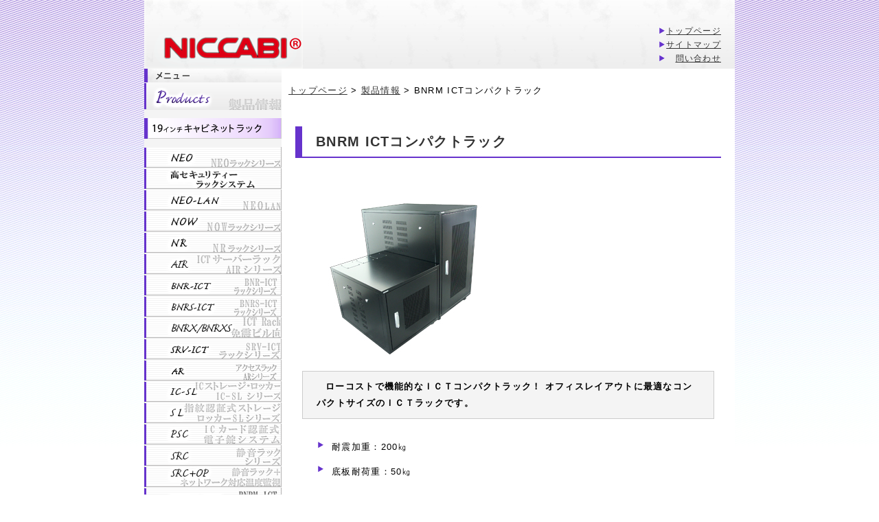

--- FILE ---
content_type: text/html
request_url: http://niccabi.co.jp/products/cabinet/bnrm/index.html
body_size: 30838
content:
<!doctype html>

<html lang="ja-JP">
<head>
<meta name="name" content="Niccabi｜BNRM ICTコンパクトラック">
<meta name="description" lang="ja-JP" content="Niccabi | ニッキャビ株式会社は、１９インチキャビネットラック・コンソール デスクなど、放送設備専門筐体の開発・設計・販売会社です。">
<meta name="keywords" lang="ja-JP" content="スチール １９インチ キャビネット ラック アルミ システム サーバー EIA JIS コンソール デスク">
<meta name="robots" content="index, follow">
<meta charset="UTF-8">
<meta http-equiv="Content-Script-Type" content="text/javascript">
<meta http-equiv="Content-Style-Type" content="text/css">

<script language="javascript" type="text/javascript" src="../../../common/checkbox.js"></script>
<link rel="stylesheet" type="text/css" href="../../../common/css/import.css" media="screen,print">
<title>Niccabi｜BNRM ICTコンパクトラック</title>
<!-- Google Tag Manager -->
<script>(function(w,d,s,l,i){w[l]=w[l]||[];w[l].push({'gtm.start':
new Date().getTime(),event:'gtm.js'});var f=d.getElementsByTagName(s)[0],
j=d.createElement(s),dl=l!='dataLayer'?'&l='+l:'';j.async=true;j.src=
'https://www.googletagmanager.com/gtm.js?id='+i+dl;f.parentNode.insertBefore(j,f);
})(window,document,'script','dataLayer','GTM-572NSN7');</script>
<!-- End Google Tag Manager -->
</head>
<body>
<!-- Google Tag Manager (noscript) -->
<noscript><iframe src="https://www.googletagmanager.com/ns.html?id=GTM-572NSN7"
height="0" width="0" style="display:none;visibility:hidden"></iframe></noscript>
<!-- End Google Tag Manager (noscript) -->
<div id="rap">
<div id="header">
<h1><a href="../../../index.html" title="Niccabi｜ニッキャビ株式会社">Niccabi｜ニッキャビ株式会社</a></h1>
<ul>
<li><a href="../../../index.html" title="トップページ">トップページ</a></li>
<li><a href="../../../sitemap/index.html" title="サイトマップ">サイトマップ</a></li>
<li><a href="https://form-gw.hm-f.jp/hai2form/e92fba65-2fa8-4cb1-90a5-a3194299edd6" title="問い合わせ" class="header">問い合わせ</a></li>
</ul>
</div>
<div id="navi">
<ul>
<li><a class="g-products-in" href="../../index.html" title="製品情報">製品情報</a></li>
<li><ul>
<li class="g-19-h">19インチ キャビネットラック</li>
<li>
<ul>
 <li><a class="g-neo" href="../neo/index.html" title="NEOラックシリーズ">NEOラックシリーズ</a></li>
 <li><a class="g-highsec" href="../highsec/index.html" title="高セキュリティーラックシステム">高セキュリティーラックシステム</a></li>
 <li><a class="g-neo-lan" href="../neo-lan/index.html" title="NEO（LAN)">NEOラック　LAN仕様</a></li>
 <li><a class="g-now" href="../now/index.html" title="NOWラックシリーズ">NOWラックシリーズ</a></li>
 <li><a class="g-nr" href="../nr/index.html" title="NRラックシリーズ">NRラックシリーズ</a></li>
 <li><a class="g-air" href="../air/index.html" title="ICTサーバーラック AIRシリーズ">ICTサーバーラック AIRシリーズ</a></li>
 <li><a class="g-bnr" href="../bnr/index.html" title="BNRラックシリーズ">BNRラックシリーズ</a></li>  <li><a class="g-bnrs" href="../bnrs/index.html" title="BNRSラックシリーズ">BNRSラックシリーズ</a></li>  <li><a class="g-bnrx" href="../bnrx/index.html" title="ICT Rack(免震ビル向け仕様）BNRX/BNRXSシリーズ">ICT Rack(免震ビル向け仕様）BNRX/BNRXSシリーズ</a></li>
<li><a class="g-srv" href="../srv/index.html" title="SRV-ICTラックシリーズ">SRV-ICTラックシリーズ</a></li>
 <li><a class="g-ar" href="../ar/index.html" title="アクセスラック ARシリーズ">アクセスラック ARシリーズ</a></li>
 <li><a class="g-icsr" href="../sr/index.html" title="IC ストレージ・ロッカー IC-SLシリーズ">IC ストレージ・ロッカー IC-SLシリーズ</a></li>
<li><a class="g-sl" href="../sl/index.html" title="指紋認証式ストレージロッカー SLシリーズ">指紋認証式ストレージロッカー SLシリーズ</a></li>
<li><a class="g-psc" href="../psc/index.html" title="ICカード認証式電子錠システムPSCシリーズ">ICカード認証式電子錠システムPSCシリーズ</a></li>
<li><a class="g-src" href="../src/index.html" title="静音ラック SRC series">静音ラック SRC series</a></li>
<li><a class="g-srcop" href="../srcop/index.html" title="静音ラック＋ネットワーク対応温度監視 SRC series Monitoring package">静音ラック＋ネットワーク対応温度監視 SRC series Monitoring package</a></li>
 <li class="g-bnrm" title="BNRM ICTコンパクトラッ">BNRM ICTコンパクトラック</li>
 <li><a class="g-unicon" href="../unicon/index.html" title="ユニコンラックシリーズ">ユニコンラックシリーズ</a></li>
 <li><a class="g-or" href="../or/index.html" title="ORラックシリーズ">ORラックシリーズ</a></li> <!--<li><a class="g-bts" href="../bts/index.html" title="BTSラックシリーズ">BTSラックシリーズ</a></li>-->
<li><a class="g-bsr" href="../bsr/index.html" title="BSRラックシリーズ">BSRラックシリーズ</a></li>
 <!--<li><a class="g-gfr" href="../gfr/index.html" title="GFRシリーズ">GFR シリーズ</a></li> <li><a class="g-web" href="../web/index.html" title="WEBシリーズ">WEBラックシリーズ</a></li>-->
 <li><a class="g-noir" href="../noir/index.html" title="NOIR">NOIR</a></li>
 <li><a class="g-rs" href="../rs/index.html" title="RSシリーズ　角度調整機能付きラックスタンド">RSシリーズ　角度調整機能付きラックスタンド</a></li>
 <li><a class="g-tablet" href="../tablet/index.html" title="タブレットラック TabletRack">タブレットラック TabletRack</a></li> <li><a class="g-now_anti" href="../now_antibacterial/index.html" title="抗菌仕様ラック NOWシリーズ ">抗菌仕様ラック NOWシリーズ </a></li>
 <li><a class="g-cyberRACK" href="../cyberRACK/index.html" title="cyberRACK ">cyberRACK</a></li>
 <li><a class="g-cyberRACK_IC" href="../cyberRACK_IC/index.html" title="cyberRACK IC ICカード式電子錠オプション">cyberRACK IC ICカード式電子錠オプション</a></li>
 <li><a class="g-dtc" href="../desktop/index.html" title="デスクトップキャビネット DTCシリーズ">デスクトップキャビネット DTCシリーズ</a></li>
 <li><a class="g-dtch" href="../dtchub/index.html" title="DTC HUBボックス">DTC HUBボックス</a></li>
 <!--<li><a class="g-nfs" href="../nfs/index.html" title="NFSラックシリーズ">NFSラックシリーズ</a></li>-->
</ul></li>

<li><a class="g-oa"  href="../../option/ewd/index.html">オプション＆アクセサリー</a></li>
<li><a class="g-otheroption" href="../../otheroption/aitu/index.html" title=">その他オプション">その他オプション</a></li>






<li><a class="g-cd"  href="../../console/meditrac/index.html">コンソールデスク</a></li>
<li><a class="g-wcd"  href="../../wood/spur/index.html">木製コンソールデスク</a></li>
<li><a class="g-woodWorkBooth"  href="../../woodWorkBooth/index.html">ウッドワークブース</a></li>
<li><a class="g-partition"  href="../../partition/index.html">パーテーション</a></li>
<li><a class="g-calingcase"  href="../../ctc/index.html">キャリングケース</a></li>
<li><a class="g-stand" href="../../stand/index.html">cyberSTAND</a></li>
<li><a class="g-lithium" href="../../lib/lib5100/index.html">リチウムイオンバッテリー</a></li>
<li><a class="g-medicalcart"  href="../../medicalcart/anc/index.html">移動式カート</a></li>
<li><a class="g-atdec" href="../../Atdec/AWM/index.html">atdec社製 LCDアーム･ウォールマウントブラケット</a></li>

</ul></li>

<li><a class="g-FacilitySolution" href="../../../facilitysolution/index.html" title="配線/排熱・設置工事">配線/排熱・設置工事</a></li>
<li><a class="g-company" href="../../../company/index.html" title="会社案内">会社案内</a></li>
<li><a class="g-information" href="../../../information/index.html" title="お知らせ">お知らせ</a></li>
<li><a class="g-recruit" href="../../../recruit/index.html" title="採用情報">採用情報</a></li>
<li><a class="g-link" href="../../../link/index.html" title="リンク">リンク</a></li>
<li><a class="g-movie" href="../../../movie/index.html" title="製品動画">製品動画</a></li>
<li><a class="g-360" href="../../../360/index.html" title="360&deg;ビュー">360&deg;ビュー</a></li>
<li><a class="g-case" href="../../../cases/index.html" title="納入事例">納入事例</a></li>
</ul>


<!--<span class="smaller red b blink">//New//</span>-->

<!--<p class="Campaign_odu"><a class="Campaign_odu" href="http://www.niccabi.co.jp/information/news/ODUSALE.pdf" title="旧型ドロワー棚卸セール" target="_blank">旧型ドロワー棚卸セール</a></p>
--><br>

<p class="ebook"><a class="ebook" href="http://niccabi.co.jp/ebook/index.html" title="電子ブックカタログ">電子ブックカタログ</a></p><p class="UVBanner"><a class="UVBanner" href="http://www.niccabi.co.jp/voice/index.html" title="お客様の声">お客様の声</a></p>
<!--<span class="smaller red b blink">//New//</span><br>

<p class="cyberRACKBanner"><a class="cyberRACKBanner" href="http://www.niccabi.co.jp/products/cabinet/cyberRACK/index.html" title="cyberRACK">cyberRACK</a></p>
<p class="cyberRAILalphaBanner"><a class="cyberRAILalphaBanner" href="http://www.niccabi.co.jp/products/console/cyberRAILalpha/index.html" title="cyberRAIL&alpha;">cyberRAIL&alpha;</a></p>
<p class="spaceRAILBanner"><a class="spaceRAILBanner" href="http://www.niccabi.co.jp/products/console/spaceRAIL/index.html" title="spaceRAIL">spaceRAIL</a></p>
<p class="cyberWALLBanner"><a class="cyberWALLBanner" href="http://www.niccabi.co.jp/products/console/cyberwall/index.html" title="マルチモニターウォール cyberWALLシリーズ">マルチモニターウォール cyberWALLシリーズ</a></p>
<p class="sspBanner"><a class="sspBanner" href="http://www.niccabi.co.jp/products/otheroption/ssp/index.html" title="サイネージ付側板">サイネージ付側板</a></p>
<p class="ActiveAirBanner"><a class="ActiveAirBanner" href="http://www.niccabi.co.jp/products/otheroption/activeair/index.html" title="排熱管理システム Active Air">CSM 排熱管理システム Active Air</a></p>
<p class="CSMBanner"><a class="CSMBanner" href="http://www.niccabi.co.jp/products/otheroption/csm/index.html" title="CSM コンパクトサイネージモニター">CSM コンパクトサイネージモニター</a></p>
<p class="EPOPBanner"><a class="EPOPBanner" href="http://www.niccabi.co.jp/products/otheroption/epop/index.html" title="EPOP 電子POPモニター">EPOP 電子POPモニター</a></p>
<p class="SLBanner"><a class="SLBanner" href="http://www.niccabi.co.jp/products/cabinet/sl/index.html" title="指紋認証式ストレージロッカー SLシリーズ">指紋認証式ストレージロッカー SLシリーズ</a></p>
<p class="TabletBanner"><a class="TabletBanner" href="http://www.niccabi.co.jp/products/cabinet/tablet/index.html" title="TabletRack タブレットラック">TabletRack タブレットラック</a></p>
<p class="NowAntiBanner"><a class="NowAntiBanner" href="http://www.niccabi.co.jp/products/cabinet/now_antibacterial/index.html" title="TabletRack タブレットラック">TabletRack タブレットラック</a></p>
<p class="MeditracBanner"><a class="MeditracBanner" href="http://www.niccabi.co.jp/products/console/meditrac/index.html" title="マルチデスク MediTracシリーズ">マルチデスク MediTracシリーズ</a></p>
<p class="lithiumBanner"><a class="lithiumBanner" href="http://www.niccabi.co.jp/products/lib/lib5100/index.html" title="リチウムイオンバッテリー LIB-5100">リチウムイオンバッテリー LIB-5100</a></p>
<p class="HPRCBanner"><a class="HPRCBanner" href="http://www.niccabi.co.jp/products/ctc/hprc.html" title="HPRC レジンケース">HPRC レジンケース</a></p>
<p class="ICSRBanner"><a class="ICSRBanner" href="http://www.niccabi.co.jp/products/cabinet/sr/index.html" title=" IC ストレージ・ロッカー IC-SLシリーズ"> IC ストレージ・ロッカー IC-SLシリーズ</a></p>
<p class="Pos12Banner"><a class="Pos12Banner" href="http://www.niccabi.co.jp/products/option/pos1/index.html" title="VTR用棚　プルアウトシェルフ POS-1US/2US">VTR用棚　プルアウトシェルフ POS-1US/2US</a></p>
<p class="BnrsBanner"><a class="BnrsBanner" href="http://www.niccabi.co.jp/products/cabinet/bnrs/index.html" title="BNRS ICTラック">BNRS ICTラック</a></p>

<p class="rmBanner"><a class="rmBanner" href="http://www.niccabi.co.jp/products/option/rm/index.html" title="リア拡張モジュール RMシリーズ">リア拡張モジュール RMシリーズ</a></p>
<p class="moduleBanner"><a class="moduleBanner" href="http://www.niccabi.co.jp/products/otheroption/module/index.html" title="EZI series ブランクパネル">モジュール式空調アシストシステム</a></p>
<p class="EZIBanner"><a class="EZIBanner" href="http://www.niccabi.co.jp/products/option/ezi/index.html" title="EZI series ブランクパネル">EZI series ブランクパネル</a></p>
<p class="SRCBanner"><a class="SRCBanner" href="http://www.niccabi.co.jp/products/cabinet/src/index.html" title="静音ラック SRC series">静音ラック SRC series</a></p><p class="TCMBanner"><a class="TCMBanner" href="http://www.niccabi.co.jp/products/otheroption/tcm/index.html" title="TopCableManager トップケーブルマネージャー">TopCableManager トップケーブルマネージャー</a></p>

<p class="MedicalCartBanner"><a class="MedicalCartBanner" href="http://www.niccabi.co.jp/products/medicalcart/index.html" title="医療用移動式カートMedicalCart">医療用移動式カートMedicalCart</a></p>
<p class="ARBanner"><a class="ARBanner" href="http://www.niccabi.co.jp/products/cabinet/ar/index.html" title="アクセスラック ARシリーズ">アクセスラック ARシリーズ</a></p>
<p class="SRVBanner"><a class="SRVBanner" href="http://www.niccabi.co.jp/products/cabinet/srv/index.html" title="SRV ICTラックシリーズ">SRV ICTラックシリーズ</a></p>
<p class="BNRBanner"><a class="BNRBanner" href="http://www.niccabi.co.jp/products/cabinet/bnr/index.html" title="BNR ICTラックシリーズ">BNR ICTラックシリーズ</a></p>
<p class="BNRMBanner"><a class="BNRMBanner" href="http://www.niccabi.co.jp/products/cabinet/bnrm/index.html" title="BNRM ICTコンパクトラック">BNRM ICTコンパクトラック</a></p>
<p class="HSTBanner"><a class="HSTBanner" href="http://www.niccabi.co.jp/products/option/hst/index.html" title="タワーPC用ハーフスライドトレイ	HST-2Uシリーズ">タワーPC用ハーフスライドトレイ	HST-2Uシリーズ</a></p>

<p class="AirveilBanner"><a class="AirveilBanner" href="http://www.niccabi.co.jp/products/otheroption/wit/airveil/index.html" title="排熱効率化ソリューション　アイルベール">排熱効率化ソリューション　アイルベール</a></p>
<p class="UsolatorBanner"><a class="UsolatorBanner" href="http://www.niccabi.co.jp/products/otheroption/usolator/index.html" title="免震プレート &#956;-Solator（ミューソレーター）">免震プレート &#956;-Solator（ミューソレーター）</a></p>
<p class="UPSBanner"><a class="UPSBanner" href="http://www.niccabi.co.jp/products/otheroption/ups/index.html" title="無停電電源装置 UPS">無停電電源装置 UPS</a></p>
<p class="CrBanner"><a class="CrBanner" href="http://www.niccabi.co.jp/products/console/cyberRAIL/index.html" title="cyberRAIL">cyberRAIL</a></p>
<p class="AtdecBanner"><a class="AtdecBanner" href="http://www.niccabi.co.jp/products/Atdec/systema/index.html" title="atdec社製 LCDアーム･ウォールマウントブラケット">atdec社製 LCDアーム･ウォールマウントブラケット</a></p>
<p class="DPXBanner"><a class="DPXBanner" href="http://www.niccabi.co.jp/products/otheroption/DominionPX/index.html" title="DominionPX 電源・温度＆湿度監視ソリューション">DominionPX 電源・温度＆湿度監視ソリューション</a></p>
<p class="EcoBanner"><a class="EcoBanner" href="http://www.niccabi.co.jp/information/environment/index.html" title="環境への取り組み">環境への取り組み</a></p>
<br/>
<span class="smaller red b blink">//New//</span>-->
<p class="iPROS"><a class="iPROS" target="_blank" href="https://premium.ipros.jp/niccabi/" title="iPROS CAD図のDWはこちら">iPROS CAD図のDWはこちら</a></p>
<p class="goodrack"><a class="goodrack" target="_blank" href="http://niccabi.shop-pro.jp/" title="Niccabiネットショップ「GoodRack」">Niccabiネットショップ「GoodRack」</a></p>
<p class="youtube"><a class="youtube" target="_blank" href="https://www.youtube.com/user/niccabi/featured" title="Youtubeチャンネルはこちら">Youtubeチャンネルはこちら</a></p>
<p class="twitter"><a class="twitter" target="_blank" href="https://twitter.com/niccabi" title="X（旧Twitter）はこちら">X（旧Twitter）はこちら</a></p>
<p class="instagram"><a class="instagram" target="_blank" href="https://www.instagram.com/niccabi_official/" title="Instagramはこちら">Instagramはこちら</a></p>
<p class="LinkedIn"><a class="LinkedIn" target="_blank" href="https://www.linkedin.com/company/%E3%83%8B%E3%83%83%E3%82%AD%E3%83%A3%E3%83%93%E6%A0%AA%E5%BC%8F%E4%BC%9A%E7%A4%BE/about/" title="LinkedInはこちら">LinkedInはこちら</a></p>
</div>
<div id="content">

<div id="main">
<p id="pan"><a href="../../../index.html" title="トップページ">トップページ</a> &gt; <a href="../../index.html" title="製品情報">製品情報</a> &gt; BNRM ICTコンパクトラック</p>
<h2>BNRM ICTコンパクトラック</h2>

<img class="margin-L30" src="img/bnrm001.jpg" width="245" height="240" alt="BNRM ICTコンパクトラック" title="BNRM ICTコンパクトラック">

<p class="phrase b clear">ローコストで機能的なＩＣＴコンパクトラック！ オフィスレイアウトに最適なコンパクトサイズのＩＣＴラックです。</p>

<ul class="margin-L30">
<li>耐震加重：200&#13199;</li>
<li>底板耐荷重：50&#13199;</li>
</ul>


<div class="up clear">
<ul class="pdf"><li class="none"><a href="bnrm-ict.pdf" target="_blank">BNRM ICTコンパクトラック カタログPDF版</a></li></ul>
</div>



<h3 class="clear">BNRMソリューション</h3>



<div class="type bnr">
<div class="type-left">
<h4>スタイリッシュなブラック</h4>
<p>標準色にブラックを採用し、従来のオフィス家具のイメージから専用サーバーラックの質感へ。</p>
</div>
<div class="type-right">
<img class="sam" src="img/bnrm002.jpg" width="100" height="98" alt="スタイリッシュなブラック"></div>
</div>

<div class="type type2 bnr">
<div class="type-left">
<h4>豊富なオプション</h4>
<p>スライドトレイ・キーボードトレイ等、豊富なオプションをご用意。</p>
</div>
<div class="type-right">
<img class="sam" src="img/bnrm003.jpg" width="100" height="127" alt="豊富なオプション">
</div>
</div>

<div class="type bnr">
<div class="type-left">
<h4>組み立て済み出荷</h4>
<p>お客様のお手元に届いたそのときより、すぐにお使いいただけます。（キャスターはお客様取り付けとなります）</p>
</div>
<div class="type-right">
<img class="sam" src="img/bnrm004.jpg" width="100" height="75" alt="組み立て済み出荷">
</div>
</div>

<div class="type type2 bnr">
<div class="type-left">
<h4>機能的な天井構造</h4>
<p>天井部は拡張性に優れ、幕板付き情報通線口や排熱用ファン等のオプションに対応可能。</p>
</div>
<div class="type-right">
<img class="sam" src="img/bnrm005.jpg" width="100" height="75" alt="機能的な天井構造">
</div>
</div>

<div class="type bnr">
<div class="type-left">
<h4>排熱性を考慮したスリット外装</h4>
<p>フロントドアー、バックパネル、サイドパネル等の外装は収納機材の排熱を考慮し標準装備。</p>
</div>
<div class="type-right">
<img class="sam" src="img/bnrm006.jpg" width="100" height="137" alt="排熱性を考慮したスリット外装">
</div>
</div>

<div class="type type2 bnr margin-down">
<div class="type-left">
<h4>豊富なサイズ</h4>
<p>有効高　9U/12U/18U 奥行き700/800/1000mm と多様なニーズに対応可能なサイズをご用意。</p>
</div>
<div class="type-right">
<img class="sam" src="img/bnrm007.jpg" width="100" height="80" alt="豊富なサイズ">
</div>
</div>

<div class="up clear">
<p><a href="#rap">ページトップへ▲</a></p>
</div>


<h3 class="clear">外観仕様図</h3>

<ul class="padding-top">
<li class="none margin-L30"><img src="img/bnrm008.jpg" width="580" height="330" alt="外観仕様図" title="外観仕様図"></li>
</ul>

<h3 class="clear">構成内容</h3>

<table border="0" cellspacing="0" cellpadding="0" summary="BNR ICTラック スタンダード構成内容" class="clear margin-L30 bnr bnr2">
<tr>
<th id="Number">品番</th>
<th id="Buhin">部品名称</th>
<th id="Bikou">品名記号</th>
</tr>
<tr>
<td headers="Number" class="Number">1</td>
<td headers="Buhin">スイングハンドル鍵付</td>
<td headers="Bikou">PH-89-2 （ジョー・プリンス）</td>
</tr>
<tr>
<td headers="Number" class="Number">2</td>
<td headers="Buhin">コイン錠</td>
<td headers="Bikou">L-180 （ジョー･プリンス）</td>
</tr>
<tr>
<td headers="Number" class="Number">3</td>
<td headers="Buhin">キャスター</td>
<td headers="Bikou">420A-R50 （ハンマーキャスター）</td>
</tr>
<tr>
<td headers="Number" class="Number">4</td>
<td headers="Buhin">キャスター（ストッパー付）</td>
<td headers="Bikou">415A-R50 （ハンマーキャスター）</td>
</tr>
</table>

<h3>サイズ表</h3>


<table border="0" cellspacing="0" cellpadding="0" summary="サイズ表" class="clear margin-L30 bnr ">
<tr>
<th rowspan="2" id="Number">型番</th>
<th colspan="3">外形寸法</th>
<th id="max_height">有効<br>高さ</th>
<th id="panching">パン<br>チング</th>
<th id="rack">ラック<br>本体</th>
<th colspan="4">側面スリット</th>
<th colspan="2">背面スリット</th>
</tr>
<tr>
<th id="width">Wo</th>
<th id="height">Ho</th>
<th id="depth">Do</th>
<th id="max_height">H</th>
<th id="panching">H1</th>
<th id="rack">H2</th>
<th id="side_j">J</th>
<th id="side_j1">J1</th>
<th id="side_k">K</th>
<th id="side_k1">K1</th>
<th id="back_n">N</th>
<th id="back_n1">N1</th>
</tr>
<tr>
<td headers="Number">BNRM 57-57-07</td>
<td headers="width" rowspan="7">570</td>
<td headers="height" rowspan="2">(568)</td>
<td headers="depth">700</td>
<td headers="max_height" rowspan="2">450<br>(9U)</td>
<td headers="panching" rowspan="2">255</td>
<td headers="rack" rowspan="2">500</td>
<td headers="side_j" rowspan="2">6</td>
<td headers="side_j1" rowspan="2">300</td>
<td headers="side_k">6</td>
<td headers="side_k1">60</td>
<td headers="back_n" rowspan="2">5</td>
<td headers="back_n1" rowspan="2">250</td>
</tr>
<tr>
<td headers="Number">BNRM 57-57-10</td>
<td headers="depth">1000</td>
<td headers="side_k">12</td>
<td headers="side_k1">120</td>
</tr>
<tr>
<td headers="Number">BNRM 57-70-07</td>
<td headers="height" rowspan="2">(701)</td>
<td headers="depth">700</td>
<td headers="max_height" rowspan="2">583<br>(12U)</td>
<td headers="panching" rowspan="2">388</td>
<td headers="rack" rowspan="2">633</td>
<td headers="side_j" rowspan="2">8</td>
<td headers="side_j1" rowspan="2">400</td>
<td headers="side_k">6</td>
<td headers="side_k1">60</td>
<td headers="back_n" rowspan="2">7</td>
<td headers="back_n1" rowspan="2">350</td>
</tr>
<tr>
<td headers="Number">BNRM 57-70-10</td>
<td headers="depth">1000</td>
<td headers="side_k">12</td>
<td headers="side_k1">120</td>
</tr>
<tr>
<td headers="Number">BNRM 57-97-08</td>
<td headers="height" rowspan="2">(968)</td>
<td headers="depth">800</td>
<td headers="max_height" rowspan="2">850<br>(18U)</td>
<td headers="panching" rowspan="2">655</td>
<td headers="rack" rowspan="2">900</td>
<td headers="side_j" rowspan="2">14</td>
<td headers="side_j1" rowspan="2">700</td>
<td headers="side_k">6</td>
<td headers="side_k1">60</td>
<td headers="back_n" rowspan="2">13</td>
<td headers="back_n1" rowspan="2">650</td>
</tr>
<tr>
<td headers="Number">BNRM 57-97-10</td>
<td headers="depth">1000</td>
<td headers="side_k">12</td>
<td headers="side_k1">120</td>
</tr>
<tr>
<td headers="Number">BNRM 57-124-10</td>
<td headers="height">(1235)</td>
<td headers="depth">1000</td>
<td headers="max_height">1117<br>(24U)</td>
<td headers="panching">822</td>
<td headers="rack">1167</td>
<td headers="side_j">19</td>
<td headers="side_j1">950</td>
<td headers="side_k">12</td>
<td headers="side_k1">120</td>
<td headers="back_n">18</td>
<td headers="back_n1">900</td>
</tr>
</table>

<div class="up clear">
<p><a href="#rap">ページトップへ▲</a></p>
</div>

<p class="none margin-L30">下記より標準外観図のPDF・DXFデータがダウンロードできます。</p>

<form method="get" action="https://form-gw.hm-f.jp/hai2form/ae6a925e-382b-4a70-828b-ab617211cf5c" name="form1" id="form1" onSubmit="return check()"> 
<h3>PDF/DXFデータダウンロード利用規約</h3>
<div id="form_content">
<p>ニッキャビ株式会社（以下、当サイトといいます）をご利用いただきありがとうございます。当サービスの利用規約は以下の通りですので、ご確認ください。お客様が当サービスを利用することは、これらの規約を守り、規約に拘束されることに同意されたことを意味しますのでご注意ください。</p>
<h4>1. 一般</h4>
<p>ニッキャビ株式会社（以下、当社といいます）は、当サービスの利用規約を随時変更することが出来ます。その変更後にお客様が当サービスを利用することは、お客様が変更した規約を守り、それに拘束されることに同意したことを意味します。将来、規約を変更した時は、当社は変更した規約を当サービスに掲示します。本利用規約の末尾に記載されている改訂日をご覧いただくことで、規約が変更されたかどうかをご確認いただくことができます。</p>
<h4>2. サイトの内容</h4>
<p>別記した場合を除いて、当サービスに掲載されるPDF/DXFデータ（以下、内容といいます）に関する著作権、商標権、商品表示及びその他の知的財産は、当社が所有し、管理し、使用を許諾します。当サービスは、その全体を当社が所有する著作権、商標権、すべての世界的な権利、所有権及び利益によって保護されています。
　お客様は内容の全体もしくは一部を複製（上記の場合を除く）、公表、送信、配布、表示、修正、派生品の創作、販売、販売に参加又はその他の方法で利用することは出来ません。</p>
<h4>3. 商品情報</h4>
<p>当サイトに掲載されている当社の実際の商品のデザインは、当サイトに掲載されている商品とは少し異なることがあります。ご不便をおかけいたしますが、ご容赦下さい。</p>
<h4>4. 免責事項</h4>
<p>当社は当サービスのすべての内容に関し、明示している又はしていないに関わらず、いかなる種類の補償も行いません。お客様は、当サービスの利用に伴うリスクをお客様ご自身が単独で負うこと、お客様による当サービスの利用に関連して使用する機器のすべての必要な保守又は修理に伴うすべての費用に全責任を負うこと、そしてお客様による当サービスの利用に関連していかなる種類の損害賠償の責任も当社は負わないことを認めることとします。</p>
<h4>5. 誤記についての責任の否定</h4>
<p>当社は出来る限り正確な情報を当サービスに掲載するように努力をしています。しかしながら、当サービスに掲載される情報には誤植、間違いや遺漏が含まれていることがあります。当社は、事前に通知せずに、誤植、間違いや遺漏を訂正し、情報を変更又は更新する権利を留保します。ご迷惑をおかけすることがあるかもしれませんが、ご容赦下さい。</p>
<h4>6. 賠償</h4>
<p>お客様は、当サービスの利用に起因又は関連する、弁護士の報酬を含むすべての請求、損害、費用及び経費について、当社に迷惑を及ぼしたり、損害を発生させたりさせず、かつ当社に損害を生じさせた場合にはそれを填補することについて同意します。</p>
<h4>7. その他</h4>
<p>当サイト及びその内容は、日本において利用可能な当社の商品及びサービスを宣伝することのみを目的として運営されています。当サービスは、当社の日本における事務所が管理運営しています。
　本規約は、抵触法の規約がどのように定められているかに拘わらず、日本の法律に従って解釈されます。</p>
<h4>8. 終了</h4>
<p>本規約は、お客様又は当社によって終了されるまで有効です。お客様は本規約をいつでも終了させることが出来ます。お客様が本規約の規定又は条件を順守していないと当社が判断した時は、当社も本規約を通知することなくいつでも終了させることができ、それに伴いお客様によるサイトへのアクセスを拒否することが出来ます。お客様又は当社が本規約を終了させた時は、お客様はこのサイトからダウンロード又はその他の方法で取得したすべての資料、及び本規約又はその他の規約によって作成した資料のすべての複製をすみやかに破棄しなければなりません。</p>
</div>

<input type="checkbox" name="question1" value="yes">　上記規約に同意します。

<br> 

<input class="margin-top" type="submit" value="PDF/DXFデータダウンロードページへ"> 

</form>


</div>
</div>
<div id="footer">
<div id="copyright">
<p>Copyright &copy; Niccabi. All Rights Reserved.</p>
</div>
</div>
</div>
	</body>
</html>


--- FILE ---
content_type: text/css
request_url: http://niccabi.co.jp/common/css/import.css
body_size: 389
content:
/* import css*/
@import url(font.css);
@import url(common-content.css);
@import url(common-column.css);
@import url(common-header.css);
@import url(common-navi.css);
@import url(ex_products.css);
@import url(checkbox.css);
@import url(pdf_dxf.css);
@import url(menu.css);
@import url(cyberRAIL.css);
@import url(bnr.css);
@import url(hst.css);
@import url(hprc.css);

@import urlie6.css;



--- FILE ---
content_type: text/css
request_url: http://niccabi.co.jp/common/css/font.css
body_size: 1410
content:
@charset "utf-8";
/* body{font-family: 'Avenir','Helvetica Neue','Helvetica','Arial','Hiragino Sans','ヒラギノ角ゴシック',YuGothic,'Yu Gothic','メイリオ', Meiryo,'ＭＳ Ｐゴシック','MS PGothic';} */
body{font-family: 'Avenir','Helvetica Neue','Helvetica','Arial', 'ヒラギノ角ゴ Pro W3', 'Hiragino Kaku Gothic Pro','メイリオ', 'Meiryo', '游ゴシック', 'Yu Gothic', 'MS Pゴシック', sans-serif;}
body{letter-spacing: 0.1em;}

body{font-size:small;}

h2{border-left:#63c 10px solid; border-bottom:#63c 2px solid; padding:10px 10px 10px 20px; color:#333; margin:40px 10px; /*background:url(../../img/bar-back01.gif) left bottom repeat*/;}
h3{border-left:#63c 5px solid; padding:5px 10px 5px 20px; color:#333; margin:50px 0 5px 15px; letter-spacing:0.1px; line-height: 1.3em;}

h2.top_news_t{font:small; border-bottom:none; padding:5px 10px 5px 20px; margin-left:20px;}
h4 { color: #333; margin-top: 30px; margin-bottom: 10px; margin-left: 10px }
a{color:#333; text-decoration: underline; }
a:visited { color: #555; text-decoration: underline; }
a:hover{ color: #63c; text-decoration: underline;}
a:active{ color :#f3c; text-decoration: underline;}

.b{ font-weight:bold;}
#tbc h3{ margin-bottom:10px; }
#tbc .phrase{ margin-bottom:50px }

.smaller{ font-size:smaller;}
.larger{ font-size:larger;}
.right{ text-align:right}
.center{ text-align: center;}

p { margin-left: 10px; }

--- FILE ---
content_type: text/css
request_url: http://niccabi.co.jp/common/css/common-content.css
body_size: 7329
content:
#content{margin:20px 10px 10px 10px; padding:0 0px; line-height: 1.5rem;}

marquee { margin: 0px; padding: 0px; top: 0px; text-align:left; overflow:}

#content ul{list-style:none;}
#content ul li,#content ul.sitemap li a{margin:0 0 0 1em; padding:0.7em 0.5em 0.2em 20px; background : url(../../img/list01.gif) no-repeat scroll left top; background-position:0px 13px;}
#content ul.sitemap li{background:none;}

#top_img {
	position: relative;
	z-index: 1;
	top: -30px;
	background-image: url(img/UsersReport.jpg);
}
#pan{ margin:0 0 20px 0;}
#content img{float:left; padding:10px 5px 20px 20px;}
#content img#top_img{float:left; padding:10 5px 0 20px; margin-bottom:-40px;}
#content img.banner{ padding-left:1px; padding-right:0px;}
#content .banner_rap{ padding-left:20px;}
#content .banner_rap img{ padding-right:2px;}
#content #product-link a img{margin:10px 0 0 0;}
#content .clear{clear:both;}
.phrase {text-indent:1em; padding:10px 20px; margin:0 20px 20px 20px; border:#ccc 1px solid; background-color:#f4f4f4;}
.phrase_2 {
	padding: 10px 20px;
	margin-top: 10px;
	margin-right: 20px;
	margin-left: 20px;
	margin-bottom: 10px;
	border: #ccc 1px solid;
	background-color: #f4f4f4;
	background-image: url(../../img/phrase_2.gif);
	background-repeat: repeat;
}

dl.specifications{margin:0 0 10px 30px;}
.specifications dt{width:11em; font-weight: bold; padding:10px 0 0 20px;}
.specifications dd{padding:10px 0 15px 12em; margin:-1.9em 0 0 0;width:100%;}
.specifications dd.none{padding:5px 0 0 12em; margin:0;width:100%;}
.specifications{margin:0 0 20px 0;}
.up{width:100%; text-align:right; height:3em; clear: both; padding-top: 20px;}
#figure table tr td,#figure table tr th{padding:0 10px;}
.left{float:left;}
.right {float: right;}

#a50 { width:100%; margin-top:250px; text-align:center; margin-left:10px; position:relative;/* background:C6BD01 url(../../img/50abackground.gif) left top no-repeat;*/ }
#a50 p { width:89%;  text-align:left;  padding:20px;  border:#3E3E3E 1px solid; position:relative;
/* Firefox */
background: -moz-linear-gradient(top center, #C6BD01 0%, #D1D900 100%);

/* Chrom と Safari */
background: -webkit-gradient(linear, center top, center bottom, from(#C6BD01), to(#D1D900));

/* 共通 */
background: linear-gradient(top center, #C6BD01 0%, #D1D900 100%);
}


.case_menu { padding: 10px 0 50px 30px;}
.case_menu ul {margin-left: 10px;}
.case_menu ul li { display: block;  float: left; }

/* gallery*/

#gallery img{float:none; padding:0;}
#gallery {
	clear: both;
	padding-left: 20px;
	margin-bottom: 30px;
}
#gallery dl.case {width:255px; float:left; margin:0; padding:0;}
#gallery dl.custom {width:170px; float:left; margin:0 0 20px; padding:0;}
dl.products {width:120px; height:230px; float:left; margin:0px 15px 0px  20px; display:block; padding:0px;  text-align:center;}
p.ex-products {line-height:1.8em; padding:20px 0 0 50px;}

/* gallery_menu*/

#gallery_menu img{float:none; padding:0;}
#gallery_menu {clear:both; padding-left:20px; background:url(../../products/cabinet/srv/img/menu_background02.gif) top right repeat;}

/* gallery_menu2*/
.gallery_menu2 {background:url(../../products/cabinet/srv/img/menu_background02.gif) top right repeat;}


.cha dt{padding:1.7em 0 1.3em 0; font-weight:bold;}
.cha dd{padding:0.2em 0 0.2em 1em;}
p.cha{padding:2em 0 1.1em 0; font-weight:bold;}
ul.cha{padding:10px; margin:-10px 0 20px 0;font-size:x-small;}

span.nfb{font-size:small;}
.red{color:#f00;}
.purple{color:#CC0066;}
.blink{text-decoration:blink;}
span.difference{color:#444; background:#ccc;}
.small{font-size:x-small;}
div.nfb{margin:10px 0;}
.background-grey{
	background-color:#F7F7F7;
	text-decoration: underline;
	border: 1px dotted #999999;
}

.vertical{vertical-align:bottom;}

.c-link{width:300px; height:40px; display:block;}
.c-link a{ background : url(../../img/h3.gif) no-repeat right bottom; padding:0 10px 0;display:block; margin:0;}
.c-link a:visited {}
.c-link a:active{}
.c-link a:hover{background : url(../../img/h3-over.gif) no-repeat right bottom;}

.link {float:left; margin:0 0 0 10px;}

.tonews{width:100%; text-align:right; padding:0px; margin:0px;}
.tonews p{padding:0 0 3px 0; margin:0px;}

.margin-top{margin-top:20px;}
.margin-top30{margin-top:30px;}
.margin-down{margin-bottom: 20px;}
.padding-top{padding-top:20px;}
.padding-down{ padding-bottom: 20px;}
.margin-LR { margin-right: 15px; margin-left: 15px;}
.margin-L10 { margin-left: 10px;}
.margin-L20 { margin-left: 20px;}
.margin-L30 { margin-left: 30px;}
.margin-L40 { margin-left: 40px;}
.margin-L50 { margin-left: 50px;}
.margin-L60 { margin-left: 60px;}
.margin-L70 { margin-left: 70px;}
.margin-L100 { margin-left: 100px;}
.margin-L130 { margin-left: 130px;}
.margin-L400 { margin-left: 400px;}
.margin--left{ margin-left:-35px;}
.padding-R30 { padding-right: 30px;}
.margin-R20 { margin-right: 20px; }

#d { white-space: nowrap; }

.change{ padding-top: 0; padding-right: 30px; padding-bottom: 0; margin-left: 30px; }

h2.systema {padding: 10px 0 10px 20px; background : url(../../products/Atdec/img/systema.gif) no-repeat right center;}
h2.spacedec {padding: 10px 0 10px 20px; background : url(../../products/Atdec/img/spacedec.gif) no-repeat right center;}
h2.visidec {padding: 10px 0 10px 20px; background : url(../../products/Atdec/img/visidec.gif) no-repeat right center;}
h2.telehook {padding: 10px 0 10px 20px; background : url(../../products/Atdec/img/telehook.gif) no-repeat right center;}
h2.RoHS {padding: 10px 0 10px 20px; background : url(../../img/RoHS.gif) no-repeat right center;}
h3.pserohs {padding: 10px 10px 10px 20px; background : url(../../products/img/dgkjr002.gif) no-repeat right center;}
h3.none {padding: 10px 10px 10px 20px; border:none;}


a:hover .opacity{opacity: 0.8;}

.maxell {
	background:url(../../products/img/maxell.png) no-repeat left center;
	padding-left: 90px;
	border: none;
}
.maxell_blue {
	color:#36c;
}
.maxell_dl {
	margin: 10px 20px;
}
.maxell_dl dt {
	color:#36c;
}
.maxell_dl dd {
	margin:10px 20px;
	padding-bottom:10px;
}

.inline-block{
	display: inline-block;
}

.btn01 {
	text-align: center;
	display: block;
	margin: 5% 30%;
	padding: 10px;
	font-size: large;
	background: rgb(5, 168, 65);
	border-radius: 5px;
}
.btn01 a {
	text-decoration: none;
	color: white;
}
.btn02 {
	text-align: center;
	display: block;
	margin: 5% 30%;
	padding: 10px;
	font-size: large;
	background: rgb(236, 57, 21);
	border-radius: 5px;
}
.btn02 a {
	text-decoration: none;
	color: white;
}

span.cap{
	background: linear-gradient(transparent 60%, #ffff66 60%);
	cursor: pointer;/*カーソルを指マークに変更*/  
	margin: 0 0.2rem;
}
span.cap::after {
	content:url(../../products/img/bubble.gif);
}

@media print {
	span.cap{
		background: none;
		margin: 0;
	}
	span.cap::after {
		content: none;
	}
}

.tippy-tooltip {
	color: white;
	text-align: left;
	width: 80%;
	line-height: 1.5rem;
  }

.model_color {
	margin-left: 50px;
}

.model_color ::before {
	content: "";
	display: block;
	width: 40px;
	height: 40px;
	border: #3E3E3E 1px solid;
	position: relative;
	left:-50px;
	top:32px;
}

.whiteivory ::before {
	background-color: #ccc;
}

.blackleathertone ::before {
	background-color: #333;
}

.tag {
	display: inline-table;
	background-color: cornflowerblue;
	margin: 3px;
	padding: 3px;
	color: #f4f4f4;
}
.tag::before {
	content: "▼";
}

--- FILE ---
content_type: text/css
request_url: http://niccabi.co.jp/common/css/common-column.css
body_size: 990
content:
*{margin:0; padding:0;}
body { line-height: 1.5em; background : #ffffff url(../../img/background.jpg) repeat-x left top fixed; text-align: center; position: relative; width: 100% ; margin-bottom:50px;}
img{border:none;}



#header{width:100%; border:0px; height:100px; background : #ffffff url(../../img/header_new.gif) no-repeat scroll left top;}
#footer{width:100%;clear:both;background-color:#F1F0F1;text-align:right; padding:10px 10px 30px -20px; color:#666; font-size:10px; background:url(../../img/footer_background01.gif) top left no-repeat;}
#navi{float : left ; width : 200px;}
#content{float : left ; width : 640px/* common-content padding: 20px */ ; position:relatice; top:100px; background:#fff;}
#rap { background : #fff url(../../img/820back.gif) repeat-y left top; text-align: left; margin-right: auto; margin-left: auto; width: 860px ;  background:url(../../img/menu_background01.gif) top left repeat-y;}

.imgcenter{ text-align:center; margin-left:auto; margin-right:auto }

--- FILE ---
content_type: text/css
request_url: http://niccabi.co.jp/common/css/common-header.css
body_size: 1384
content:
/* common-header.css----------*/

#header {font-size:12px; line-height:20px; position:relative; width:100%;}
h1{float:left; margin:0px; width:173px; height:40px;/* border:1px solid #f9f */ ; position:relative; left:28px; top:53px; text-indent:-9999px;}
h1 a{display:block; width:173px; height:40px;}
#header ul#top-list{float:right; /*display:block; width:300px; height:30px; border:1px solid #f9f;*/ position:relative; right:10px; top:22px; text-align:right; list-style-type: none;}
#header ul#top-list li{ padding:0 10px; background : url(../../img/list01.gif) no-repeat scroll left center;}

#header ul{float:right; /*display:block; width:300px; height:30px; border:1px solid #f9f;*/ position:relative; right:10px; top:35px; text-align:right; list-style-type: none;}
#header ul li{ padding:0 10px; background : url(../../img/list01.gif) no-repeat scroll left center;}

p.ImportantNewsHeader{
	float:left;
	position:relative;
	padding-right:20px;
	margin-top:40px;
	background-repeat: no-repeat;
	background-position: right bottom;
	font-weight: bold;
	background-color: transparent;
}

.pdf_icon{
	background-image: url(../../img/icon_pdf.gif);
}


*marquee {
    margin-left:100px;

}

.MarqueeBlock{
	position: relative;
	height: 20px;
	width: 300px;
	left: 230px;
	display: block;

}

.iPROStop {
    position: absolute;  
    top: 35px;  
    left: 570px;  
	z-index:3;
}  





--- FILE ---
content_type: text/css
request_url: http://niccabi.co.jp/common/css/common-navi.css
body_size: 134980
content:

/* navi css*/
#navi { background : url(../../img/global-menu.jpg) no-repeat scroll left top; text-align:center; margin:auto; padding:auto;}
#navi ul{margin:0; padding:20px 0 0 0; list-style-type: none; padding:20px 0;}
#navi ul li{ margin:0; text-indent:-9999px;}






a.g-products{background : url(../../img/g-products-t.gif) no-repeat scroll left top;  width:200px; height:40px; display:block;}
a.g-products:visited{background : url(../../img/g-products-t.gif) no-repeat scroll left top; width:200px; height:40px; display:block;}
a.g-products:hover{background : url(../../img/g-products-t-hover.gif) no-repeat scroll left top; width:200px; height:40px; display:block;}
a.g-products:active{background : url(../../img/g-products-t-active.gif) no-repeat scroll left top; width:200px; height:40px; display:block;}

a.g-FacilitySolution{background : url(../../img/g-FacilitySolution-t.gif) no-repeat scroll left top;  width:200px; height:40px; display:block;}
a.g-FacilitySolution:visited{background : url(../../img/g-FacilitySolution-t.gif) no-repeat scroll left top; width:200px; height:40px; display:block;}
a.g-FacilitySolution:hover{background : url(../../img/g-FacilitySolution-t-hover.gif) no-repeat scroll left top; width:200px; height:40px; display:block;}
a.g-FacilitySolution:active{background : url(../../img/g-FacilitySolution-t-active.gif) no-repeat scroll left top; width:200px; height:40px; display:block;}

a.g-company{ background : url(../../img/g-company-t.gif) no-repeat scroll left top; width: 200px; height:41px; display:block;}
a.g-company:visited { background : url(../../img/g-company-t.gif) no-repeat scroll left top; width:200px; height:41px; display:block; }
a.g-company:hover{ background : url(../../img/g-company-t-hover.gif) no-repeat scroll left top; width:200px; height:41px; display:block;}
a.g-company:active{ background : url(../../img/g-company-t-active.gif) no-repeat scroll left top; width:200px; height:41px; display:block;}

a.g-information{background : url(../../img/g-information-t.gif) no-repeat scroll left top; width:200px; height:41px; display:block;}
a.g-information{ background : url(../../img/g-information-t.gif) no-repeat scroll left top; width:200px; height:41px; display:block; }
a.g-information:visited{background : url(../../img/g-information-t.gif) no-repeat scroll left top; width:200px; height:41px; display:block;}
a.g-information:hover{background : url(../../img/g-information-t-hover.gif) no-repeat scroll left top; width:200px; height:41px; display:block;}
a.g-information:active{background : url(../../img/g-information-t-active.gif) no-repeat scroll left top; width:200px; height:41px; display:block;}



a.g-recruit{ background : url(../../img/g-recruit-t.gif) no-repeat scroll left top; width:200px; height:41px; display:block; }
a.g-recruit:visited{background : url(../../img/g-recruit-t.gif) no-repeat scroll left top; width:200px; height:41px; display:block;}
a.g-recruit:hover{background : url(../../img/g-recruit-t-hover.gif) no-repeat scroll left top; width:200px; height:41px; display:block;}
a.g-recruit:active{background : url(../../img/g-recruit-t-active.gif) no-repeat scroll left top; width:200px; height:41px; display:block;}

a.g-link{ background : url(../../img/g-link-t.gif) no-repeat scroll left top; width:200px; height:41px; display:block; }
a.g-link{ background : url(../../img/g-link-t.gif) no-repeat scroll left top; width:200px; height:41px; display:block; }
a.g-link:visited{ background : url(../../img/g-link-t.gif) no-repeat scroll left top; width:200px; height:41px; display:block; }
a.g-link:hover{background : url(../../img/g-link-t-hover.gif) no-repeat scroll left top; width:200px; height:41px; display:block; }
a.g-link:active{background : url(../../img/g-link-t-active.gif) no-repeat scroll left top; width:200px; height:41px; display:block; }

a.g-movie{ background : url(../../img/g-movie-t.jpg) no-repeat scroll left top; width:200px; height:41px; display:block; }
a.g-movie{ background : url(../../img/g-movie-t.jpg) no-repeat scroll left top; width:200px; height:41px; display:block; }
a.g-movie:visited{ background : url(../../img/g-movie-t.jpg) no-repeat scroll left top; width:200px; height:41px; display:block; }
a.g-movie:hover{background : url(../../img/g-movie-t-hover.jpg) no-repeat scroll left top; width:200px; height:41px; display:block; }
a.g-movie:active{background : url(../../img/g-movie-t-active.jpg) no-repeat scroll left top; width:200px; height:41px; display:block; }

a.g-360{ background : url(../../img/g-360-t.jpg) no-repeat scroll left top; width:200px; height:41px; display:block; }
a.g-360{ background : url(../../img/g-360-t.jpg) no-repeat scroll left top; width:200px; height:41px; display:block; }
a.g-360:visited{ background : url(../../img/g-360-t.jpg) no-repeat scroll left top; width:200px; height:41px; display:block; }
a.g-360:hover{background : url(../../img/g-360-t-hover.jpg) no-repeat scroll left top; width:200px; height:41px; display:block; }
a.g-360:active{background : url(../../img/g-360-t-active.jpg) no-repeat scroll left top; width:200px; height:41px; display:block; }

a.g-case{ background : url(../../img/g-DeliveryExample-t.gif) no-repeat scroll left top; width:200px; height:41px; display:block; }
a.g-case{ background : url(../../img/g-DeliveryExample-t.gif) no-repeat scroll left top; width:200px; height:41px; display:block; }
a.g-case:visited{ background : url(../../img/g-DeliveryExample-t.gif) no-repeat scroll left top; width:200px; height:41px; display:block; }
a.g-case:hover{background : url(../../img/g-DeliveryExample-t-hover.gif) no-repeat scroll left top; width:200px; height:41px; display:block; }
a.g-case:active{background : url(../../img/g-DeliveryExample-t-hover.gif) no-repeat scroll left top; width:200px; height:41px; display:block; }


.g-products-on{ background : url(../../img/g-products-t-hover.gif) no-repeat scroll left top; width:200px; height:41px; display:block; }
.g-FacilitySolution-on{ background : url(../../img/g-FacilitySolution-t-hover.gif) no-repeat scroll left top; width:200px; height:41px; display:block; }
.g-company-on{ background : url(../../img/g-company-t-hover.gif) no-repeat scroll left top; width:200px; height:41px; display:block; }
.g-information-on{ background : url(../../img/g-information-t-hover.gif) no-repeat scroll left top; width:200px; height:41px; display:block; }
.g-recruit-on{ background : url(../../img/g-recruit-t-hover.gif) no-repeat scroll left top; width:200px; height:41px; display:block; }
.g-link-on{ background : url(../../img/g-link-t-hover.gif) no-repeat scroll left top; width:200px; height:41px; display:block; }
.g-movie-on{ background : url(../../img/g-movie-t-hover.jpg) no-repeat scroll left top; width:200px; height:41px; display:block; }
.g-360-on{ background : url(../../img/g-360-t-hover.jpg) no-repeat scroll left top; width:200px; height:41px; display:block; }

.g-products-in{ background : url(../../img/g-products-t-b-in.gif) no-repeat scroll left top; width: 200px; height:41px; display:block;}
a.g-products-in{ background : url(../../img/g-products-t-b-in.gif) no-repeat scroll left top; width: 200px; height:41px; display:block;}
a.g-products-in:visited { background : url(../../img/g-products-t-b-in.gif) no-repeat scroll left top; width:200px; height:41px; display:block; }
a.g-products-in:hover{ background : url(../../img/g-products-t-back.gif) no-repeat scroll left top; width:200px; height:41px; display:block;}
a.g-products-in:active{ background : url(../../img/g-products-t-active.gif) no-repeat scroll left top; width:200px; height:41px; display:block;}

.g-FacilitySolution-in{ background : url(../../img/g-FacilitySolution-t-hover.gif) no-repeat scroll left top; width: 200px; height:41px; display:block;}
a.g-FacilitySolution-in{ background : url(../../img/g-FacilitySolution-t-hover.gif) no-repeat scroll left top; width: 200px; height:41px; display:block;}
a.g-FacilitySolution-in:visited { background : url(../../img/g-FacilitySolution-t-b-in.gif) no-repeat scroll left top; width:200px; height:41px; display:block; }
a.g-FacilitySolution-in:hover{ background : url(../../img/g-FacilitySolution-t-hover.gif) no-repeat scroll left top; width:200px; height:41px; display:block;}
a.g-FacilitySolution-in:active{ background : url(../../img/g-FacilitySolution-t-active.gif) no-repeat scroll left top; width:200px; height:41px; display:block;}

.g-company-in{ background : url(../../img/g-company-t-b-in.gif) no-repeat scroll left top; width: 200px; height:41px; display:block;}
a.g-company-in{ background : url(../../img/g-company-t-b-in.gif) no-repeat scroll left top; width: 200px; height:41px; display:block;}
a.g-company-in:visited { background : url(../../img/g-company-t-b-in.gif) no-repeat scroll left top; width:200px; height:41px; display:block; }
a.g-company-in:hover{ background : url(../../img/g-company-t-back.gif) no-repeat scroll left top; width:200px; height:41px; display:block;}
a.g-company-in:active{ background : url(../../img/g-company-t-active.gif) no-repeat scroll left top; width:200px; height:41px; display:block;}

.g-information-in{ background : url(../../img/g-information-t-b-in.gif) no-repeat scroll left top; width: 200px; height:41px; display:block;}
a.g-information-in{ background : url(../../img/g-information-t-b-in.gif) no-repeat scroll left top; width: 200px; height:41px; display:block;}
a.g-information-in:visited { background : url(../../img/g-information-t-b-in.gif) no-repeat scroll left top; width:200px; height:41px; display:block; }
a.g-information-in:hover{ background : url(../../img/g-information-t-back.gif) no-repeat scroll left top; width:200px; height:41px; display:block;}
a.g-information-in:active{ background : url(../../img/g-information-t-active.gif) no-repeat scroll left top; width:200px; height:41px; display:block;}

a.g-movie-in{ background : url(../../img/g-movie-t-hover.jpg) no-repeat scroll left top; width:200px; height:41px; display:block; }
a.g-movie-in{ background : url(../../img/g-movie-t.gif) no-repeat scroll left top; width:200px; height:41px; display:block; }
a.g-movie-in:visited{ background : url(../../img/g-movie-t.gif) no-repeat scroll left top; width:200px; height:41px; display:block; }
a.g-movie-in:hover{background : url(../../img/g-movie-t-hover.gif) no-repeat scroll left top; width:200px; height:41px; display:block; }
a.g-movie-in:active{background : url(../../img/g-movie-t-active.gif) no-repeat scroll left top; width:200px; height:41px; display:block; }

.g-case-in{ background : url(../../img/g-DeliveryExample-t-hover.gif) no-repeat scroll left top; width: 200px; height:41px; display:block;}
a.g-case-in{ background : url(../../img/g-DeliveryExample-t-hover.gif) no-repeat scroll left top; width:200px; height:41px; display:block; }
a.g-case-in:visited{ background : url(../../img/g-DeliveryExample-t-hover.gif) no-repeat scroll left top; width:200px; height:41px; display:block; }
a.g-case-in:hover{background : url(../../img/g-DeliveryExample-t-hover.gif) no-repeat scroll left top; width:200px; height:41px; display:block; }
a.g-case-in:active{background : url(../../img/g-DeliveryExample-t-hover.gif) no-repeat scroll left top; width:200px; height:41px; display:block; }



#navi ul li ul { padding:10px 0; left: top repeat; }
#navi ul li ul li{ margin:1px 0; }

.g-LineConstruction{ background : url(../../img/g-LineConstruction-t-hover.gif) no-repeat left top;  width:200px; height:30px; display:block; }
a.g-LineConstruction{ background : url(../../img/g-LineConstruction-t.gif);  width:200px; height:30px; display:block; }
a.g-LineConstruction:visited{ background : url(../../img/g-LineConstruction-t.gif) no-repeat left top;  width:200px; height:30px; display:block; }
a.g-LineConstruction:active{ background : url(../../img/g-LineConstruction-t.gif) no-repeat left top;  width:200px; height:30px; display:block; }
a.g-LineConstruction:hover{ background : url(../../img/g-LineConstruction-t-hover.gif) no-repeat left top;  width:200px; height:30px; display:block; }




.g-outline{ background : url(../../img/g-outline-t-hover.gif);  width:200px; height:30px; display:block; }
a.g-outline{ background : url(../../img/g-outline-t.gif);  width:200px; height:30px; display:block; }
a.g-outline:visited{ background : url(../../img/g-outline-t.gif) no-repeat left top;  width:200px; height:30px; display:block; }
a.g-outline:active{ background : url(../../img/g-outline-t.gif) no-repeat left top;  width:200px; height:30px; display:block; }
a.g-outline:hover{ background : url(../../img/g-outline-t-hover.gif) no-repeat left top;  width:200px; height:30px; display:block; }

.g-work{ background : url(../../img/g-work-t-hover.gif) no-repeat left top;  width:200px; height:30px; display:block; }
a.g-work{ background : url(../../img/g-work-t.gif);  width:200px; height:30px; display:block; }
a.g-work:visited{ background : url(../../img/g-work-t.gif) no-repeat left top;  width:200px; height:30px; display:block; }
a.g-work:active{ background : url(../../img/g-work-t.gif) no-repeat left top;  width:200px; height:30px; display:block; }
a.g-work:hover{ background : url(../../img/g-work-t-hover.gif) no-repeat left top;  width:200px; height:30px; display:block; }

.g-factory{ background : url(../../img/g-factory-t-hover.gif) no-repeat left top;  width:200px; height:30px; display:block; }
a.g-factory{ background : url(../../img/g-factory-t.gif);  width:200px; height:30px; display:block; }
a.g-factory:visited{ background : url(../../img/g-factory-t.gif) no-repeat left top;  width:200px; height:30px; display:block; }
a.g-factory:active{ background : url(../../img/g-factory-t.gif) no-repeat left top;  width:200px; height:30px; display:block; }
a.g-factory:hover{ background : url(../../img/g-factory-t-hover.gif) no-repeat left top;  width:200px; height:30px; display:block; }

.g-philosophy{ background : url(../../img/g-philosophy-t-hover.gif) no-repeat left top;  width:200px; height:30px; display:block; }
a.g-philosophy{ background : url(../../img/g-philosophy-t.gif);  width:200px; height:30px; display:block; }
a.g-philosophy:visited{ background : url(../../img/g-philosophy-t.gif) no-repeat left top;  width:200px; height:30px; display:block; }
a.g-philosophy:active{ background : url(../../img/g-philosophy-t.gif) no-repeat left top;  width:200px; height:30px; display:block; }
a.g-philosophy:hover{ background : url(../../img/g-philosophy-t-hover.gif) no-repeat left top;  width:200px; height:30px; display:block; }

.g-history{ background : url(../../img/g-history-t-hover.gif) no-repeat left top;  width:200px; height:30px; display:block; }
a.g-history{ background : url(../../img/g-history-t.gif);  width:200px; height:30px; display:block; }
a.g-history:visited{ background : url(../../img/g-history-t.gif) no-repeat left top;  width:200px; height:30px; display:block; }
a.g-historyk:active{ background : url(../../img/g-history-t.gif) no-repeat left top;  width:200px; height:30px; display:block; }
a.g-history:hover{ background : url(../../img/g-history-t-hover.gif) no-repeat left top;  width:200px; height:30px; display:block; }

.g-access{ background : url(../../img/g-access-t-hover.gif) no-repeat left top;  width:200px; height:30px; display:block; }
a.g-access{ background : url(../../img/g-access-t.gif);  width:200px; height:30px; display:block; }
a.g-access:visited{ background : url(../../img/g-access-t.gif) no-repeat left top;  width:200px; height:30px; display:block; }
a.g-access:active{ background : url(../../img/g-access-t.gif) no-repeat left top;  width:200px; height:30px; display:block; }
a.g-access:hover{ background : url(../../img/g-access-t-hover.gif) no-repeat left top;  width:200px; height:30px; display:block; }

.g-summary{ background : url(../../img/g-summary-t-hover.gif) no-repeat left top;  width:200px; height:30px; display:block; }
a.g-summary{ background : url(../../img/g-summary-t.gif);  width:200px; height:30px; display:block; }
a.g-summary:visited{ background : url(../../img/g-summary-t.gif) no-repeat left top;  width:200px; height:30px; display:block; }
a.g-summary:active{ background : url(../../img/g-summary-t.gif) no-repeat left top;  width:200px; height:30px; display:block; }
a.g-summary:hover{ background : url(../../img/g-summary-t-hover.gif) no-repeat left top;  width:200px; height:30px; display:block; }

.g-environment{ background : url(../../img/g-environment-t-hover.gif) no-repeat left top;  width:200px; height:30px; display:block; }
a.g-environment{ background : url(../../img/g-environment-t.gif);  width:200px; height:30px; display:block; }
a.g-environment:visited{ background : url(../../img/g-environment-t.gif) no-repeat left top;  width:200px; height:30px; display:block; }
a.g-environment:active{ background : url(../../img/g-environment-t.gif) no-repeat left top;  width:200px; height:30px; display:block; }
a.g-environment:hover{ background : url(../../img/g-environment-t-hover.gif) no-repeat left top;  width:200px; height:30px; display:block; }

.g-exhibition{ background : url(../../img/g-exhibition-t-hover.gif) no-repeat left top;  width:200px; height:30px; display:block; }
a.g-exhibition{ background : url(../../img/g-exhibition-t.gif);  width:200px; height:30px; display:block; }
a.g-exhibition:visited{ background : url(../../img/g-exhibition-t.gif) no-repeat left top;  width:200px; height:30px; display:block; }
a.g-exhibition:active{ background : url(../../img/g-exhibition-t.gif) no-repeat left top;  width:200px; height:30px; display:block; }
a.g-exhibition:hover{ background : url(../../img/g-exhibition-t-hover.gif) no-repeat left top;  width:200px; height:30px; display:block; }

a.g-19{ background : url(../../img/g-menu-19-t.gif);  width:200px; height:30px; display:block; }
a.g-19:hover{ background : url(../../img/g-menu-19-th.gif) no-repeat left top;  width:200px; height:30px; display:block; }
li.g-19-h { background : url(../../img/g-menu-19-th.gif) no-repeat scroll left top; width:200px; height:30px; display:block; }


a.g-oa{ background : url(../../img/g-menu-oa-t.gif);  width:200px; height:30px; display:block; }
a.g-oa:hover{ background : url(../../img/g-menu-oa-th.gif) no-repeat left top;  width:200px; height:30px; display:block; }
li.g-oa-h { background : url(../../img/g-menu-oa-th.gif) no-repeat scroll left top; width:200px; height:30px; display:block; }

a.g-otheroption{ background : url(../../img/g-menu-otheroption-t.gif);  width:200px; height:30px; display:block; }
a.g-otheroption:hover{ background : url(../../img/g-menu-otheroption-th.gif) no-repeat left top;  width:200px; height:30px; display:block; }
li.g-otheroption-h { background : url(../../img/g-menu-otheroption-th.gif) no-repeat scroll left top; width:200px; height:30px; display:block; }

a.g-calingcase{ background : url(../../img/g-menu-calingcase-t.gif);  width:200px; height:30px; display:block; }
a.g-calingcase:hover{ background : url(../../img/g-menu-calingcase-th.gif) no-repeat left top;  width:200px; height:30px; display:block; }
li.g-calingcase-h { background : url(../../img/g-menu-calingcase-th.gif) no-repeat scroll left top; width:200px; height:30px; display:block; }

a.g-stand{ background : url(../../img/g-stand-t.gif);  width:200px; height:30px; display:block; }
a.g-stand:hover{ background : url(../../img/g-stand-t-hover.gif) no-repeat left top;  width:200px; height:30px; display:block; }
li.g-stand { background : url(../../img/g-stand-t-hover.gif) no-repeat scroll left top; width:200px; height:30px; display:block; }

a.g-lithium{ background : url(../../img/g-lithium-t.gif);  width:200px; height:30px; display:block; }
a.g-lithium:hover{ background : url(../../img/g-lithium-t-hover.gif) no-repeat left top;  width:200px; height:30px; display:block; }
li.g-lithium-h { background : url(../../img/g-lithium-t-hover.gif) no-repeat scroll left top; width:200px; height:30px; display:block; }

a.g-cd{ background : url(../../img/g-menu-cd-t.gif);  width:200px; height:30px; display:block; }
a.g-cd:hover{ background : url(../../img/g-menu-cd-th.gif) no-repeat left top;  width:200px; height:30px; display:block; }
li.g-cd-h { background : url(../../img/g-menu-cd-th.gif) no-repeat scroll left top; width:200px; height:30px; display:block; padding-bottom:10px; }

a.g-wcd{ background : url(../../img/g-menu-wcd-t.gif);  width:200px; height:30px; display:block; }
a.g-wcd:hover{ background : url(../../img/g-menu-wcd-th.gif) no-repeat left top;  width:200px; height:30px; display:block; }
li.g-wcd-h { background : url(../../img/g-menu-wcd-th.gif) no-repeat scroll left top; width:200px; height:30px; display:block; }

a.g-woodWorkBooth{ background : url(../../img/g-menu-WoodWorkBooth-t.gif);  width:200px; height:30px; display:block; }
a.g-woodWorkBooth:hover{ background : url(../../img/g-menu-WoodWorkBooth-th.gif) no-repeat left top;  width:200px; height:30px; display:block; }
li.g-woodWorkBooth-h { background : url(../../img/g-menu-WoodWorkBooth-th.gif) no-repeat scroll left top; width:200px; height:30px; display:block; }

a.g-partition{ background : url(../../img/g-menu-partition-t.gif);  width:200px; height:30px; display:block; }
a.g-partition:hover{ background : url(../../img/g-menu-partition-th.gif) no-repeat left top;  width:200px; height:30px; display:block; }
li.g-partition-h { background : url(../../img/g-menu-partition-th.gif) no-repeat scroll left top; width:200px; height:30px; display:block; }

a.g-atdec{ width:200px; height:30px; display:block; background-image: url(../../img/g-menu-atdec-t.gif); }
a.g-atdec:hover{ width:200px; height:30px; display:block; background-image: url(../../img/g-menu-atdec-th.gif); background-repeat: no-repeat; background-position: left top; }
li.g-atdec { width:200px; height:30px; display:block; background-attachment: scroll; background-image: url(../../img/g-menu-atdec-th.gif); background-repeat: no-repeat; background-position: left top; }

a.g-ex{ background : url(../../img/g-menu-ex-t.gif);  width:200px; height:30px; display:block; }
a.g-ex:hover{ background : url(../../img/g-menu-ex-th.gif) no-repeat left top;  width:200px; height:30px; display:block; }
li.g-ex-h { background : url(../../img/g-menu-ex-th.gif) no-repeat scroll left top; width:200px; height:30px; display:block; }
/*li.g-tbc { background : url(../../img/g-menu-tbc-t.gif) no-repeat scroll left top; width:200px; height:20px; display:block; }*/
/*li.g-cyberRAIL { background : url(../../img/g-cyberRAIL-t-hover.gif) no-repeat scroll left top; width:200px; height:20px; display:block; }
*/
li.g-option { background : url(../../img/g-menu-o-t.gif) no-repeat scroll left top; width:200px; height:30px; display:block; }
li.g-cyberoption { background : url(../../img/g-menu-cyberoption-t.gif) no-repeat scroll left top; width:200px; height:20px; display:block; }

.g-neo{ background : url(../../img/g-neo-t-hover.gif) no-repeat left top;  width:200px; height:30px; display:block; }
a.g-neo{ background : url(../../img/g-neo-t.gif);  width:200px; height:30px; display:block; }
a.g-neo:visited{ background : url(../../img/g-neo-t.gif) no-repeat left top;  width:200px; height:30px; display:block; }
a.g-neo:active{ background : url(../../img/g-neo-t.gif) no-repeat left top;  width:200px; height:30px; display:block; }
a.g-neo:hover{ background : url(../../img/g-neo-t-hover.gif) no-repeat left top;  width:200px; height:30px; display:block; }

.g-highsec{ background : url(../../img/g-highsec-t-hover.gif) no-repeat left top;  width:200px; height:30px; display:block; }
a.g-highsec{ background : url(../../img/g-highsec-t.gif);  width:200px; height:30px; display:block; }
a.g-highsec:visited{ background : url(../../img/g-highsec-t.gif) no-repeat left top;  width:200px; height:30px; display:block; }
a.g-highsec:active{ background : url(../../img/g-highsec-t.gif) no-repeat left top;  width:200px; height:30px; display:block; }
a.g-highsec:hover{ background : url(../../img/g-highsec-t-hover.gif) no-repeat left top;  width:200px; height:30px; display:block; }

.g-neo-lan{ background : url(../../img/g-neo-lan-t-hover.gif) no-repeat left top;  width:200px; height:30px; display:block; }
a.g-neo-lan{ background : url(../../img/g-neo-lan-t.gif);  width:200px; height:30px; display:block; }
a.g-neo-lan:visited{ background : url(../../img/g-neo-lan-t.gif) no-repeat left top;  width:200px; height:30px; display:block; }
a.g-neo-lan:active{ background : url(../../img/g-neo-lan-t.gif) no-repeat left top;  width:200px; height:30px; display:block; }
a.g-neo-lan:hover{ background : url(../../img/g-neo-lan-t-hover.gif) no-repeat left top;  width:200px; height:30px; display:block; }

.g-now{ background : url(../../img/g-now-t-hover.gif) no-repeat left top;  width:200px; height:30px; display:block; }
a.g-now{ background : url(../../img/g-now-t.gif);  width:200px; height:30px; display:block; }
a.g-now:visited{ background : url(../../img/g-now-t.gif) no-repeat left top;  width:200px; height:30px; display:block; }
a.g-now:active{ background : url(../../img/g-now-t.gif) no-repeat left top;  width:200px; height:30px; display:block; }
a.g-now:hover{ background : url(../../img/g-now-t-hover.gif) no-repeat left top;  width:200px; height:30px; display:block; }

.g-nr{ background : url(../../img/g-nr-t-hover.gif) no-repeat left top;  width:200px; height:30px; display:block; }
a.g-nr{ background : url(../../img/g-nr-t.gif);  width:200px; height:30px; display:block; }
a.g-nr:visited{ background : url(../../img/g-nr-t.gif) no-repeat left top;  width:200px; height:30px; display:block; }
a.g-nr:active{ background : url(../../img/g-nr-t.gif) no-repeat left top;  width:200px; height:30px; display:block; }
a.g-nr:hover{ background : url(../../img/g-nr-t-hover.gif) no-repeat left top;  width:200px; height:30px; display:block; }

.g-air{ background : url(../../img/g-air-t-hover.gif) no-repeat left top;  width:200px; height:30px; display:block; }
a.g-air{ background : url(../../img/g-air-t.gif); width:200px; height:30px; display:block; }
a.g-air:visited{ background : url(../../img/g-air-t.gif) no-repeat left top;  width:200px; height:30px; display:block; }
a.g-air:active{ background : url(../../img/g-air-t.gif) no-repeat left top;  width:200px; height:30px; display:block; }
a.g-air:hover{ background : url(../../img/g-air-t-hover.gif) no-repeat left top;  width:200px; height:30px; display:block; }

.g-bnr{ background : url(../../img/g-bnr-t-hover.gif) no-repeat left top;  width:200px; height:30px; display:block; }
a.g-bnr{ background : url(../../img/g-bnr-t.gif); width:200px; height:30px; display:block; }
a.g-bnr:visited{ background : url(../../img/g-bnr-t.gif) no-repeat left top;  width:200px; height:30px; display:block; }
a.g-bnr:active{ background : url(../../img/g-bnr-t.gif) no-repeat left top;  width:200px; height:30px; display:block; }
a.g-bnr:hover{ background : url(../../img/g-bnr-t-hover.gif) no-repeat left top;  width:200px; height:30px; display:block; }

.g-bnrs{ background : url(../../img/g-bnrss-t-hover.gif) no-repeat left top;  width:200px; height:30px; display:block; }
a.g-bnrs{ background : url(../../img/g-bnrss-t.gif); width:200px; height:30px; display:block; }
a.g-bnrs:visited{ background : url(../../img/g-bnrss-t.gif) no-repeat left top;  width:200px; height:30px; display:block; }
a.g-bnrs:active{ background : url(../../img/g-bnrss-t.gif) no-repeat left top;  width:200px; height:30px; display:block; }
a.g-bnrs:hover{ background : url(../../img/g-bnrss-t-hover.gif) no-repeat left top;  width:200px; height:30px; display:block; }

.g-bnrx{ background : url(../../img/g-bnrx-t-hover.gif) no-repeat left top;  width:200px; height:30px; display:block; }
a.g-bnrx{ background : url(../../img/g-bnrx-t.gif); width:200px; height:30px; display:block; }
a.g-bnrx:visited{ background : url(../../img/g-bnrx-t.gif) no-repeat left top;  width:200px; height:30px; display:block; }
a.g-bnrx:active{ background : url(../../img/g-bnrx-t.gif) no-repeat left top;  width:200px; height:30px; display:block; }
a.g-bnrx:hover{ background : url(../../img/g-bnrx-t-hover.gif) no-repeat left top;  width:200px; height:30px; display:block; }


.g-srv{ background : url(../../img/g-srv-t-hover.gif) no-repeat left top;  width:200px; height:30px; display:block; }
a.g-srv{ background : url(../../img/g-srv-t.gif); width:200px; height:30px; display:block; }
a.g-srv:visited{ background : url(../../img/g-srv-t.gif) no-repeat left top;  width:200px; height:30px; display:block; }
a.g-srv:active{ background : url(../../img/g-srv-t.gif) no-repeat left top;  width:200px; height:30px; display:block; }
a.g-srv:hover{ background : url(../../img/g-srv-t-hover.gif) no-repeat left top;  width:200px; height:30px; display:block; }

.g-ar{ background : url(../../img/g-ar-t-hover.gif) no-repeat left top;  width:200px; height:30px; display:block; }
a.g-ar{ background : url(../../img/g-ar-t.gif); width:200px; height:30px; display:block; }
a.g-ar:visited{ background : url(../../img/g-ar-t.gif) no-repeat left top;  width:200px; height:30px; display:block; }
a.g-ar:active{ background : url(../../img/g-ar-t.gif) no-repeat left top;  width:200px; height:30px; display:block; }
a.g-ar:hover{ background : url(../../img/g-ar-t-hover.gif) no-repeat left top;  width:200px; height:30px; display:block; }

.g-icsr{ background : url(../../img/g-icsl-t-hover.gif) no-repeat left top;  width:200px; height:30px; display:block; }
a.g-icsr{ background : url(../../img/g-icsr-t.gif); width:200px; height:30px; display:block; }
a.g-icsr:visited{ background : url(../../img/g-icsr-t.gif) no-repeat left top;  width:200px; height:30px; display:block; }
a.g-icsr:active{ background : url(../../img/g-icsl-t.gif) no-repeat left top;  width:200px; height:30px; display:block; }
a.g-icsr:hover{ background : url(../../img/g-icsl-t-hover.gif) no-repeat left top;  width:200px; height:30px; display:block; }

.g-sl{ background : url(../../img/g-sl-t-hover.gif) no-repeat left top;  width:200px; height:30px; display:block; }
a.g-sl{ background : url(../../img/g-sl-t.gif); width:200px; height:30px; display:block; }
a.g-sl:visited{ background : url(../../img/g-sl-t.gif) no-repeat left top;  width:200px; height:30px; display:block; }
a.g-sl:active{ background : url(../../img/g-sl-t.gif) no-repeat left top;  width:200px; height:30px; display:block; }
a.g-sl:hover{ background : url(../../img/g-sl-t-hover.gif) no-repeat left top;  width:200px; height:30px; display:block; }

.g-psc{ background : url(../../img/g-psc-t-hover.gif) no-repeat left top;  width:200px; height:30px; display:block; }
a.g-psc{ background : url(../../img/g-psc-t.gif); width:200px; height:30px; display:block; }
a.g-psc:visited{ background : url(../../img/g-psc-t.gif) no-repeat left top;  width:200px; height:30px; display:block; }
a.g-psc:active{ background : url(../../img/g-psc-t.gif) no-repeat left top;  width:200px; height:30px; display:block; }
a.g-psc:hover{ background : url(../../img/g-psc-t-hover.gif) no-repeat left top;  width:200px; height:30px; display:block; }

.g-src{ background : url(../../img/g-src-t-hover.gif) no-repeat left top;  width:200px; height:30px; display:block; }
a.g-src{ background : url(../../img/g-src-t.gif); width:200px; height:30px; display:block; }
a.g-src:visited{ background : url(../../img/g-src-t.gif) no-repeat left top;  width:200px; height:30px; display:block; }
a.g-src:active{ background : url(../../img/g-src-t.gif) no-repeat left top;  width:200px; height:30px; display:block; }
a.g-src:hover{ background : url(../../img/g-src-t-hover.gif) no-repeat left top;  width:200px; height:30px; display:block; }

.g-srcop{ background : url(../../img/g-srcop-t-hover.gif) no-repeat left top;  width:200px; height:30px; display:block; }
a.g-srcop{ background : url(../../img/g-srcop-t.gif); width:200px; height:30px; display:block; }
a.g-srcop:visited{ background : url(../../img/g-srcop-t.gif) no-repeat left top;  width:200px; height:30px; display:block; }
a.g-srcop:active{ background : url(../../img/g-srcop-t.gif) no-repeat left top;  width:200px; height:30px; display:block; }
a.g-srcop:hover{ background : url(../../img/g-srcop-t-hover.gif) no-repeat left top;  width:200px; height:30px; display:block; }

.g-src12{ background : url(../../img/g-12u-t-hover.gif) no-repeat left top;  width:200px; height:30px; display:block; }
a.g-src12{ background : url(../../img/g-12u-t.gif); width:200px; height:30px; display:block; }
a.g-src12:visited{ background : url(../../img/g-12u-t.gif) no-repeat left top;  width:200px; height:30px; display:block; }
a.g-src12:active{ background : url(../../img/g-12u-t.gif) no-repeat left top;  width:200px; height:30px; display:block; }
a.g-src12:hover{ background : url(../../img/g-12u-t-hover.gif) no-repeat left top;  width:200px; height:30px; display:block; }

.g-src24{ background : url(../../img/g-24u-t-hover.gif) no-repeat left top;  width:200px; height:30px; display:block; }
a.g-src24{ background : url(../../img/g-24u-t.gif); width:200px; height:30px; display:block; }
a.g-src24:visited{ background : url(../../img/g-24u-t.gif) no-repeat left top;  width:200px; height:30px; display:block; }
a.g-src24:active{ background : url(../../img/g-24u-t.gif) no-repeat left top;  width:200px; height:30px; display:block; }
a.g-src24:hover{ background : url(../../img/g-24u-t-hover.gif) no-repeat left top;  width:200px; height:30px; display:block; }

.g-bnrm{ background : url(../../img/g-bnrm-t-hover.gif) no-repeat left top;  width:200px; height:30px; display:block; }
a.g-bnrm{ background : url(../../img/g-bnrm-t.gif); width:200px; height:30px; display:block; }
a.g-bnrm:visited{ background : url(../../img/g-bnrm-t.gif) no-repeat left top;  width:200px; height:30px; display:block; }
a.g-bnrm:active{ background : url(../../img/g-bnrm-t.gif) no-repeat left top;  width:200px; height:30px; display:block; }
a.g-bnrm:hover{ background : url(../../img/g-bnrm-t-hover.gif) no-repeat left top;  width:200px; height:30px; display:block; }

.g-ICT_Standard{ background : url(../../img/g-bnrs-t-hover.gif) no-repeat left top;  width:200px; height:30px; display:block; }
a.g-ICT_Standard{ background : url(../../img/g-bnrs-t.gif); width:200px; height:30px; display:block; }
a.g-ICT_Standard:visited{ background : url(../../img/g-bnrs-t.gif) no-repeat left top;  width:200px; height:30px; display:block; }
a.g-ICT_Standard:active{ background : url(../../img/g-bnrs-t.gif) no-repeat left top;  width:200px; height:30px; display:block; }
a.g-ICT_Standard:hover{ background : url(../../img/g-bnrs-t-hover.gif) no-repeat left top;  width:200px; height:30px; display:block; }

.g-ICT_2d{ background : url(../../img/g-bnr2-t-hover.gif) no-repeat left top;  width:200px; height:30px; display:block; }
a.g-ICT_2d{ background : url(../../img/g-bnr2-t.gif); width:200px; height:30px; display:block; }
a.g-ICT_2d:visited{ background : url(../../img/g-bnr2-t.gif) no-repeat left top;  width:200px; height:30px; display:block; }
a.g-ICT_2d:active{ background : url(../../img/g-bnr2-t.gif) no-repeat left top;  width:200px; height:30px; display:block; }
a.g-ICT_2d:hover{ background : url(../../img/g-bnr2-t-hover.gif) no-repeat left top;  width:200px; height:30px; display:block; }

.g-ICT_4d{ background : url(../../img/g-bnr4-t-hover.gif) no-repeat left top;  width:200px; height:30px; display:block; }
a.g-ICT_4d{ background : url(../../img/g-bnr4-t.gif); width:200px; height:30px; display:block; }
a.g-ICT_4d:visited{ background : url(../../img/g-bnr4-t.gif) no-repeat left top;  width:200px; height:30px; display:block; }
a.g-ICT_4d:active{ background : url(../../img/g-bnr4-t.gif) no-repeat left top;  width:200px; height:30px; display:block; }
a.g-ICT_4d:hover{ background : url(../../img/g-bnr4-t-hover.gif) no-repeat left top;  width:200px; height:30px; display:block; }

.g-ICT_8d{ background : url(../../img/g-bnr8-t-hover.gif) no-repeat left top;  width:200px; height:30px; display:block; }
a.g-ICT_8d{ background : url(../../img/g-bnr8-t.gif); width:200px; height:30px; display:block; }
a.g-ICT_8d:visited{ background : url(../../img/g-bnr8-t.gif) no-repeat left top;  width:200px; height:30px; display:block; }
a.g-ICT_8d:active{ background : url(../../img/g-bnr8-t.gif) no-repeat left top;  width:200px; height:30px; display:block; }
a.g-ICT_8d:hover{ background : url(../../img/g-bnr8-t-hover.gif) no-repeat left top;  width:200px; height:30px; display:block; }

.g-ICT_op{ background : url(../../img/g-bnro-t-hover.gif) no-repeat left top;  width:200px; height:30px; display:block; }
a.g-ICT_op{ background : url(../../img/g-bnro-t.gif); width:200px; height:30px; display:block; }
a.g-ICT_op:visited{ background : url(../../img/g-bnro-t.gif) no-repeat left top;  width:200px; height:30px; display:block; }
a.g-ICT_op:active{ background : url(../../img/g-bnro-t.gif) no-repeat left top;  width:200px; height:30px; display:block; }
a.g-ICT_op:hover{ background : url(../../img/g-bnro-t-hover.gif) no-repeat left top;  width:200px; height:30px; display:block; }

.g-ICT_57{ background : url(../../img/g-srv57-t-hover.gif) no-repeat left top;  width:200px; height:30px; display:block; }
a.g-ICT_57{ background : url(../../img/g-srv57-t.gif); width:200px; height:30px; display:block; }
a.g-ICT_57:visited{ background : url(../../img/g-srv57-t.gif) no-repeat left top;  width:200px; height:30px; display:block; }
a.g-ICT_57:active{ background : url(../../img/g-srv57-t.gif) no-repeat left top;  width:200px; height:30px; display:block; }
a.g-ICT_57:hover{ background : url(../../img/g-srv57-t-hover.gif) no-repeat left top;  width:200px; height:30px; display:block; }

.g-ICT_60{ background : url(../../img/g-srv60-t-hover.gif) no-repeat left top;  width:200px; height:30px; display:block; }
a.g-ICT_60{ background : url(../../img/g-srv60-t.gif); width:200px; height:30px; display:block; }
a.g-ICT_60:visited{ background : url(../../img/g-srv60-t.gif) no-repeat left top;  width:200px; height:30px; display:block; }
a.g-ICT_60:active{ background : url(../../img/g-srv60-t.gif) no-repeat left top;  width:200px; height:30px; display:block; }
a.g-ICT_60:hover{ background : url(../../img/g-srv60-t-hover.gif) no-repeat left top;  width:200px; height:30px; display:block; }

.g-unicon{ background : url(../../img/g-unicon-t-hover.gif) no-repeat left top;  width:200px; height:30px; display:block; }
a.g-unicon{ background : url(../../img/g-unicon-t.gif);  width:200px; height:30px; display:block; }
a.g-unicon:visited{ background : url(../../img/g-unicon-t.gif) no-repeat left top;  width:200px; height:30px; display:block; }
a.g-unicon:active{ background : url(../../img/g-unicon-t.gif) no-repeat left top;  width:200px; height:30px; display:block; }
a.g-unicon:hover{ background : url(../../img/g-unicon-t-hover.gif) no-repeat left top;  width:200px; height:30px; display:block; }

.g-Fan{ background : url(../../img/g-Fan-t-hover.gif) no-repeat left top;  width:200px; height:30px; display:block; }
a.g-Fan{ background : url(../../img/g-Fan-t.gif); width:200px; height:30px; display:block; }
a.g-Fan:visited{ background : url(../../img/g-Fan-t.gif) no-repeat left top;  width:200px; height:30px; display:block; }
a.g-Fan:active{ background : url(../../img/g-Fan-t.gif) no-repeat left top;  width:200px; height:30px; display:block; }
a.g-Fan:hover{ background : url(../../img/g-Fan-t-hover.gif) no-repeat left top;  width:200px; height:30px; display:block; }

.g-Utility{ background : url(../../img/g-Utility-t-hover.gif) no-repeat left top;  width:200px; height:30px; display:block; }
a.g-Utility{ background : url(../../img/g-Utility-t.gif); width:200px; height:30px; display:block; }
a.g-Utility:visited{ background : url(../../img/g-Utility-t.gif) no-repeat left top;  width:200px; height:30px; display:block; }
a.g-Utility:active{ background : url(../../img/g-Utility-t.gif) no-repeat left top;  width:200px; height:30px; display:block; }
a.g-Utility:hover{ background : url(../../img/g-Utility-t-hover.gif) no-repeat left top;  width:200px; height:30px; display:block; }

.g-Cable{ background : url(../../img/g-Cable-t-hover.gif) no-repeat left top;  width:200px; height:30px; display:block; }
a.g-Cable{ background : url(../../img/g-Cable-t.gif); width:200px; height:30px; display:block; }
a.g-Cable:visited{ background : url(../../img/g-Cable-t.gif) no-repeat left top;  width:200px; height:30px; display:block; }
a.g-Cable:active{ background : url(../../img/g-Cable-t.gif) no-repeat left top;  width:200px; height:30px; display:block; }
a.g-Cable:hover{ background : url(../../img/g-Cable-t-hover.gif) no-repeat left top;  width:200px; height:30px; display:block; }

.g-Direct{ background : url(../../img/g-Direct-t-hover.gif) no-repeat left top;  width:200px; height:30px; display:block; }
a.g-Direct{ background : url(../../img/g-Direct-t.gif); width:200px; height:30px; display:block; }
a.g-Direct:visited{ background : url(../../img/g-Direct-t.gif) no-repeat left top;  width:200px; height:30px; display:block; }
a.g-Direct:active{ background : url(../../img/g-Direct-t.gif) no-repeat left top;  width:200px; height:30px; display:block; }
a.g-Direct:hover{ background : url(../../img/g-Direct-t-hover.gif) no-repeat left top;  width:200px; height:30px; display:block; }


.g-or{ background : url(../../img/g-or-t-hover.gif) no-repeat left top;  width:200px; height:30px; display:block; }
a.g-or{ background : url(../../img/g-or-t.gif);  width:200px; height:30px; display:block; }
a.g-or:visited{ background : url(../../img/g-or-t.gif) no-repeat left top;  width:200px; height:30px; display:block; }
a.g-or:active{ background : url(../../img/g-or-t.gif) no-repeat left top;  width:200px; height:30px; display:block; }
a.g-or:hover{ background : url(../../img/g-or-t-hover.gif) no-repeat left top;  width:200px; height:30px; display:block; }

.g-bts{ background : url(../../img/g-bts-t-hover.gif) no-repeat left top;  width:200px; height:30px; display:block; }
a.g-bts{ background : url(../../img/g-bts-t.gif);  width:200px; height:30px; display:block; }
a.g-bts:visited{ background : url(../../img/g-bts-t.gif) no-repeat left top;  width:200px; height:30px; display:block; }
a.g-bts:active{ background : url(../../img/g-bts-t.gif) no-repeat left top;  width:200px; height:30px; display:block; }
a.g-bts:hover{ background : url(../../img/g-bts-t-hover.gif) no-repeat left top;  width:200
px; height:30px; display:block; }

.g-bsr{ background : url(../../img/g-bsr-t-hover.gif) no-repeat left top;  width:200px; height:30px; display:block; }
a.g-bsr{ background : url(../../img/g-bsr-t.gif);  width:200px; height:30px; display:block; }
a.g-bsr:visited{ background : url(../../img/g-bsr-t.gif) no-repeat left top;  width:200px; height:30px; display:block; }
a.g-bsr:active{ background : url(../../img/g-bsr-t.gif) no-repeat left top;  width:200px; height:30px; display:block; }
a.g-bsr:hover{ background : url(../../img/g-bsr-t-hover.gif) no-repeat left top;  width:200px; height:30px; display:block; }

.g-gfr{ background : url(../../img/g-gfr-t-hover.gif) no-repeat left top;  width:200px; height:30px; display:block; }
a.g-gfr{ background : url(../../img/g-gfr-t.gif);  width:200px; height:30px; display:block; }
a.g-gfr:visited{ background : url(../../img/g-gfr-t.gif) no-repeat left top;  width:200px; height:30px; display:block; }
a.g-gfr:active{ background : url(../../img/g-gfr-t.gif) no-repeat left top;  width:200px; height:30px; display:block; }
a.g-gfr:hover{ background : url(../../img/g-gfr-t-hover.gif) no-repeat left top;  width:200px; height:30px; display:block; }

.g-web{ background : url(../../img/g-web-t-hover.gif) no-repeat left top;  width:200px; height:30px; display:block; }
a.g-web{ background : url(../../img/g-web-t.gif);  width:200px; height:30px; display:block; }
a.g-web:visited{ background : url(../../img/g-web-t.gif) no-repeat left top;  width:200px; height:30px; display:block; }
a.g-web:active{ background : url(../../img/g-web-t.gif) no-repeat left top;  width:200px; height:30px; display:block; }
a.g-web:hover{ background : url(../../img/g-web-t-hover.gif) no-repeat left top;  width:200px; height:30px; display:block; }

.g-rs{ background : url(../../img/g-rs-t-hover.gif) no-repeat left top;  width:200px; height:30px; display:block; }
a.g-rs{ background : url(../../img/g-rs-t.gif);  width:200px; height:30px; display:block; }
a.g-rs:visited{ background : url(../../img/g-rs-t.gif) no-repeat left top;  width:200px; height:30px; display:block; }
a.g-rs:active{ background : url(../../img/g-rs-t.gif) no-repeat left top;  width:200px; height:30px; display:block; }
a.g-rs:hover{ background : url(../../img/g-rs-t-hover.gif) no-repeat left top;  width:200px; height:30px; display:block; }

.g-tablet{ background : url(../../img/g-tablet-t-hover.gif) no-repeat left top;  width:200px; height:30px; display:block; }
a.g-tablet{ background : url(../../img/g-tablet-t.gif);  width:200px; height:30px; display:block; }
a.g-tablet:visited{ background : url(../../img/g-tablet-t.gif) no-repeat left top;  width:200px; height:30px; display:block; }
a.g-tablet:active{ background : url(../../img/g-tablet-t.gif) no-repeat left top;  width:200px; height:30px; display:block; }
a.g-tablet:hover{ background : url(../../img/g-tablet-t-hover.gif) no-repeat left top;  width:200px; height:30px; display:block; }

.g-now_anti{ background : url(../../img/g-now_anti-t-hover.gif) no-repeat left top;  width:200px; height:30px; display:block; }
a.g-now_anti{ background : url(../../img/g-now_anti-t.gif);  width:200px; height:30px; display:block; }
a.g-now_anti:visited{ background : url(../../img/g-now_anti-t.gif) no-repeat left top;  width:200px; height:30px; display:block; }
a.g-now_anti:active{ background : url(../../img/g-now_anti-t.gif) no-repeat left top;  width:200px; height:30px; display:block; }
a.g-now_anti:hover{ background : url(../../img/g-now_anti-t-hover.gif) no-repeat left top;  width:200px; height:30px; display:block; }

.g-cyberRACK{ background : url(../../img/g-cyberRACK-t-hover.gif) no-repeat left top;  width:200px; height:30px; display:block; }
a.g-cyberRACK{ background : url(../../img/g-cyberRACK-t.gif);  width:200px; height:30px; display:block; }
a.g-cyberRACK:visited{ background : url(../../img/g-cyberRACK-t.gif) no-repeat left top;  width:200px; height:30px; display:block; }
a.g-cyberRACK:active{ background : url(../../img/g-cyberRACK-t.gif) no-repeat left top;  width:200px; height:30px; display:block; }
a.g-cyberRACK:hover{ background : url(../../img/g-cyberRACK-t-hover.gif) no-repeat left top;  width:200px; height:30px; display:block; }

.g-cyberRACK_IC{ background : url(../../img/g-cyberRACK_IC-t-hover.gif) no-repeat left top;  width:200px; height:30px; display:block; }
a.g-cyberRACK_IC{ background : url(../../img/g-cyberRACK_IC-t.gif);  width:200px; height:30px; display:block; }
a.g-cyberRACK_IC:visited{ background : url(../../img/g-cyberRACK_IC-t.gif) no-repeat left top;  width:200px; height:30px; display:block; }
a.g-cyberRACK_IC:active{ background : url(../../img/g-cyberRACK_IC-t.gif) no-repeat left top;  width:200px; height:30px; display:block; }
a.g-cyberRACK_IC:hover{ background : url(../../img/g-cyberRACK_IC-t-hover.gif) no-repeat left top;  width:200px; height:30px; display:block; }


.g-noir{ background : url(../../img/g-noir-t-hover.gif) no-repeat left top;  width:200px; height:30px; display:block; }
a.g-noir{ background : url(../../img/g-noir-t.gif);  width:200px; height:30px; display:block; }
a.g-noir:visited{ background : url(../../img/g-noir-t.gif) no-repeat left top;  width:200px; height:30px; display:block; }
a.g-noir:active{ background : url(../../img/g-noir-t.gif) no-repeat left top;  width:200px; height:30px; display:block; }
a.g-noir:hover{ background : url(../../img/g-noir-t-hover.gif) no-repeat left top;  width:200px; height:30px; display:block; }

.g-bp{ background : url(../../img/g-bp-t-hover.gif) no-repeat left top;  width:200px; height:30px; display:block; }
a.g-bp{ background : url(../../img/g-bp-t.gif);  width:200px; height:30px; display:block; }
a.g-bp:visited{ background : url(../../img/g-bp-t.gif) no-repeat left top;  width:200px; height:30px; display:block; }
a.g-bp:active{ background : url(../../img/g-bp-t.gif) no-repeat left top;  width:200px; height:30px; display:block; }
a.g-bp:hover{ background : url(../../img/g-bp-t-hover.gif) no-repeat left top;  width:200px; height:30px; display:block; }

.g-ewd{ background : url(../../img/g-ewd-t-hover.gif) no-repeat left top;  width:200px; height:30px; display:block; }
a.g-ewd{ background : url(../../img/g-ewd-t.gif);  width:200px; height:30px; display:block; }
a.g-ewd:visited{ background : url(../../img/g-ewd-t.gif) no-repeat left top;  width:200px; height:30px; display:block; }
a.g-ewd:active{ background : url(../../img/g-ewd-t.gif) no-repeat left top;  width:200px; height:30px; display:block; }
a.g-ewd:hover{ background : url(../../img/g-ewd-t-hover.gif) no-repeat left top;  width:200px; height:30px; display:block; }

.g-afu{ background : url(../../img/g-afu-t-hover.gif) no-repeat left top;  width:200px; height:30px; display:block; }
a.g-afu{ background : url(../../img/g-afu-t.gif);  width:200px; height:30px; display:block; }
a.g-afu:visited{ background : url(../../img/g-afu-t.gif) no-repeat left top;  width:200px; height:30px; display:block; }
a.g-afu:active{ background : url(../../img/g-afu-t.gif) no-repeat left top;  width:200px; height:30px; display:block; }
a.g-afu:hover{ background : url(../../img/g-afu-t-hover.gif) no-repeat left top;  width:200px; height:30px; display:block; }

.g-edd{ background : url(../../img/g-edd-t-hover.gif) no-repeat left top;  width:200px; height:30px; display:block; }
a.g-edd{ background : url(../../img/g-edd-t.gif);  width:200px; height:30px; display:block; }
a.g-edd:visited{ background : url(../../img/g-edd-t.gif) no-repeat left top;  width:200px; height:30px; display:block; }
a.g-edd:active{ background : url(../../img/g-edd-t.gif) no-repeat left top;  width:200px; height:30px; display:block; }
a.g-edd:hover{ background : url(../../img/g-edd-t-hover.gif) no-repeat left top;  width:200px; height:30px; display:block; }


.g-rm{ background : url(../../img/g-rm-t-hover.gif) no-repeat left top;  width:200px; height:30px; display:block; }
a.g-rm{ background : url(../../img/g-rm-t.gif);  width:200px; height:30px; display:block; }
a.g-rm:visited{ background : url(../../img/g-rm-t.gif) no-repeat left top;  width:200px; height:30px; display:block; }
a.g-rm:active{ background : url(../../img/g-rm-t.gif) no-repeat left top;  width:200px; height:30px; display:block; }
a.g-rm:hover{ background : url(../../img/g-rm-t-hover.gif) no-repeat left top;  width:200px; height:30px; display:block; }

.g-rmw{ background : url(../../img/g-rmw-t-hover.gif) no-repeat left top;  width:200px; height:30px; display:block; }
a.g-rmw{ background : url(../../img/g-rmw-t.gif);  width:200px; height:30px; display:block; }
a.g-rmw:visited{ background : url(../../img/g-rmw-t.gif) no-repeat left top;  width:200px; height:30px; display:block; }
a.g-rmw:active{ background : url(../../img/g-rmw-t.gif) no-repeat left top;  width:200px; height:30px; display:block; }
a.g-rmw:hover{ background : url(../../img/g-rmw-t-hover.gif) no-repeat left top;  width:200px; height:30px; display:block; }

.g-rme{ background : url(../../img/g-rme-t-hover.gif) no-repeat left top;  width:200px; height:30px; display:block; }
a.g-rme{ background : url(../../img/g-rme-t.gif);  width:200px; height:30px; display:block; }
a.g-rme:visited{ background : url(../../img/g-rme-t.gif) no-repeat left top;  width:200px; height:30px; display:block; }
a.g-rme:active{ background : url(../../img/g-rme-t.gif) no-repeat left top;  width:200px; height:30px; display:block; }
a.g-rme:hover{ background : url(../../img/g-rme-t-hover.gif) no-repeat left top;  width:200px; height:30px; display:block; }


.g-ezi{ background : url(../../img/g-ezi-t-hover.gif) no-repeat left top;  width:200px; height:30px; display:block; }
a.g-ezi{ background : url(../../img/g-ezi-t.gif);  width:200px; height:30px; display:block; }
a.g-ezi:visited{ background : url(../../img/g-ezi-t.gif) no-repeat left top;  width:200px; height:30px; display:block; }
a.g-ezi:active{ background : url(../../img/g-ezi-t.gif) no-repeat left top;  width:200px; height:30px; display:block; }
a.g-ezi:hover{ background : url(../../img/g-ezi-t-hover.gif) no-repeat left top;  width:200px; height:30px; display:block; }

.g-tr{ background : url(../../img/g-tr-t-hover.gif) no-repeat left top;  width:200px; height:30px; display:block; }
a.g-tr{ background : url(../../img/g-tr-t.gif);  width:200px; height:30px; display:block; }
a.g-tr:visited{ background : url(../../img/g-tr-t.gif) no-repeat left top;  width:200px; height:30px; display:block; }
a.g-tr:active{ background : url(../../img/g-tr-t.gif) no-repeat left top;  width:200px; height:30px; display:block; }
a.g-tr:hover{ background : url(../../img/g-tr-t-hover.gif) no-repeat left top;  width:200px; height:30px; display:block; }

.g-odu{ background : url(../../img/g-odu-t-hover.gif) no-repeat left top;  width:200px; height:30px; display:block; }
a.g-odu{ background : url(../../img/g-odu-t.gif);  width:200px; height:30px; display:block; }
a.g-odu:visited{ background : url(../../img/g-odu-t.gif) no-repeat left top;  width:200px; height:30px; display:block; }
a.g-odu:active{ background : url(../../img/g-odu-t.gif) no-repeat left top;  width:200px; height:30px; display:block; }
a.g-odu:hover{ background : url(../../img/g-odu-t-hover.gif) no-repeat left top;  width:200px; height:30px; display:block; }

.g-kbt{ background : url(../../img/g-kbt-t-hover.gif) no-repeat left top;  width:200px; height:30px; display:block; }
a.g-kbt{ background : url(../../img/g-kbt-t.gif);  width:200px; height:30px; display:block; }
a.g-kbt:visited{ background : url(../../img/g-kbt-t.gif) no-repeat left top;  width:200px; height:30px; display:block; }
a.g-kbt:active{ background : url(../../img/g-kbt-t.gif) no-repeat left top;  width:200px; height:30px; display:block; }
a.g-kbt:hover{ background : url(../../img/g-kbt-t-hover.gif) no-repeat left top;  width:200px; height:30px; display:block; }

.g-sat{ background : url(../../img/g-sat-t-hover.gif) no-repeat left top;  width:200px; height:30px; display:block; }
a.g-sat{ background : url(../../img/g-sat-t.gif);  width:200px; height:30px; display:block; }
a.g-sat:visited{ background : url(../../img/g-sat-t.gif) no-repeat left top;  width:200px; height:30px; display:block; }
a.g-sat:active{ background : url(../../img/g-sat-t.gif) no-repeat left top;  width:200px; height:30px; display:block; }
a.g-sat:hover{ background : url(../../img/g-sat-t-hover.gif) no-repeat left top;  width:200px; height:30px; display:block; }

.g-sou{ background : url(../../img/g-sou-t-hover.gif) no-repeat left top;  width:200px; height:30px; display:block; }
a.g-sou{ background : url(../../img/g-sou-t.gif);  width:200px; height:30px; display:block; }
a.g-sou:visited{ background : url(../../img/g-sou-t.gif) no-repeat left top;  width:200px; height:30px; display:block; }
a.g-sou:active{ background : url(../../img/g-sou-t.gif) no-repeat left top;  width:200px; height:30px; display:block; }
a.g-sou:hover{ background : url(../../img/g-sou-t-hover.gif) no-repeat left top;  width:200px; height:30px; display:block; }

.g-sbu{ background : url(../../img/g-sbu-t-hover.gif) no-repeat left top;  width:200px; height:30px; display:block; }
a.g-sbu{ background : url(../../img/g-sbu-t.gif);  width:200px; height:30px; display:block; }
a.g-sbu:visited{ background : url(../../img/g-sbu-t.gif) no-repeat left top;  width:200px; height:30px; display:block; }
a.g-sbu:active{ background : url(../../img/g-sbu-t.gif) no-repeat left top;  width:200px; height:30px; display:block; }
a.g-sbu:hover{ background : url(../../img/g-sbu-t-hover.gif) no-repeat left top;  width:200px; height:30px; display:block; }

.g-sta{ background : url(../../img/g-sta-t-hover.gif) no-repeat left top;  width:200px; height:30px; display:block; }
a.g-sta{ background : url(../../img/g-sta-t.gif);  width:200px; height:30px; display:block; }
a.g-sta:visited{ background : url(../../img/g-sta-t.gif) no-repeat left top;  width:200px; height:30px; display:block; }
a.g-sta:active{ background : url(../../img/g-sta-t.gif) no-repeat left top;  width:200px; height:30px; display:block; }
a.g-sta:hover{ background : url(../../img/g-sta-t-hover.gif) no-repeat left top;  width:200px; height:30px; display:block; }

.g-pos1{ background : url(../../img/g-pos1-t-hover.gif) no-repeat left top;  width:200px; height:30px; display:block; }
a.g-pos1{ background : url(../../img/g-pos1-t.gif);  width:200px; height:30px; display:block; }
a.g-pos1:visited{ background : url(../../img/g-pos1-t.gif) no-repeat left top;  width:200px; height:30px; display:block; }
a.g-pos1:active{ background : url(../../img/g-pos1-t.gif) no-repeat left top;  width:200px; height:30px; display:block; }
a.g-pos1:hover{ background : url(../../img/g-pos1-t-hover.gif) no-repeat left top;  width:200px; height:30px; display:block; }

.g-posuk{ background : url(../../img/g-posuk-t-hover.gif) no-repeat left top;  width:200px; height:30px; display:block; }
a.g-posuk{ background : url(../../img/g-posuk-t.gif);  width:200px; height:30px; display:block; }
a.g-posuk:visited{ background : url(../../img/g-posuk-t.gif) no-repeat left top;  width:200px; height:30px; display:block; }
a.g-posuk:active{ background : url(../../img/g-posuk-t.gif) no-repeat left top;  width:200px; height:30px; display:block; }
a.g-posuk:hover{ background : url(../../img/g-posuk-t-hover.gif) no-repeat left top;  width:200px; height:30px; display:block; }

.g-hst{ background : url(../../img/g-hst-t-hover.gif) no-repeat left top;  width:200px; height:30px; display:block; }
a.g-hst{ background : url(../../img/g-hst-t.gif);  width:200px; height:30px; display:block; }
a.g-hst:visited{ background : url(../../img/g-hst-t.gif) no-repeat left top;  width:200px; height:30px; display:block; }
a.g-hst:active{ background : url(../../img/g-hst-t.gif) no-repeat left top;  width:200px; height:30px; display:block; }
a.g-hst:hover{ background : url(../../img/g-hst-t-hover.gif) no-repeat left top;  width:200px; height:30px; display:block; }

.g-ksd3{ background : url(../../img/g-ksd3-t-hover.gif) no-repeat left top;  width:200px; height:30px; display:block; }
a.g-ksd3{ background : url(../../img/g-ksd3-t.gif);  width:200px; height:30px; display:block; }
a.g-ksd3:visited{ background : url(../../img/g-ksd3-t.gif) no-repeat left top;  width:200px; height:30px; display:block; }
a.g-ksd3:active{ background : url(../../img/g-ksd3-t.gif) no-repeat left top;  width:200px; height:30px; display:block; }
a.g-ksd3:hover{ background : url(../../img/g-ksd3-t-hover.gif) no-repeat left top;  width:200px; height:30px; display:block; }

.g-aitu{ background : url(../../img/g-aitu-t-hover.gif) no-repeat left top;  width:200px; height:30px; display:block; }
a.g-aitu{ background : url(../../img/g-aitu-t.gif);  width:200px; height:30px; display:block; }
a.g-aitu:visited{ background : url(../../img/g-aitu-t.gif) no-repeat left top;  width:200px; height:30px; display:block; }
a.g-aitu:active{ background : url(../../img/g-aitu-t.gif) no-repeat left top;  width:200px; height:30px; display:block; }
a.g-aitu:hover{ background : url(../../img/g-aitu-t-hover.gif) no-repeat left top;  width:200px; height:30px; display:block; }

.g-mrm{ background : url(../../img/g-mrm-t-hover.gif) no-repeat left top;  width:200px; height:30px; display:block; }
a.g-mrm{ background : url(../../img/g-mrm-t.gif);  width:200px; height:30px; display:block; }
a.g-mrm:visited{ background : url(../../img/g-mrm-t.gif) no-repeat left top;  width:200px; height:30px; display:block; }
a.g-mrm:active{ background : url(../../img/g-mrm-t.gif) no-repeat left top;  width:200px; height:30px; display:block; }
a.g-mrm:hover{ background : url(../../img/g-mrm-t-hover.gif) no-repeat left top;  width:200px; height:30px; display:block; }

.g-DominionPX{ background : url(../../img/g-DominionPX-t-hover.gif) no-repeat left top;  width:200px; height:30px; display:block; }
a.g-DominionPX{ background : url(../../img/g-DominionPX-t.gif);  width:200px; height:30px; display:block; }
a.g-DominionPX:visited{ background : url(../../img/g-DominionPX-t.gif) no-repeat left top;  width:200px; height:30px; display:block; }
a.g-DominionPX:active{ background : url(../../img/g-DominionPX-t.gif) no-repeat left top;  width:200px; height:30px; display:block; }
a.g-DominionPX:hover{ background : url(../../img/g-DominionPX-t-hover.gif) no-repeat left top;  width:200px; height:30px; display:block; }

.g-ups{ background : url(../../img/g-ups-t-hover.gif) no-repeat left top;  width:200px; height:30px; display:block; }
a.g-ups{ background : url(../../img/g-ups-t.gif);  width:200px; height:30px; display:block; }
a.g-ups:visited{ background : url(../../img/g-ups-t.gif) no-repeat left top;  width:200px; height:30px; display:block; }
a.g-ups:active{ background : url(../../img/g-ups-t.gif) no-repeat left top;  width:200px; height:30px; display:block; }
a.g-ups:hover{ background : url(../../img/g-ups-t-hover.gif) no-repeat left top;  width:200px; height:30px; display:block; }

.g-ctc{ background : url(../../img/g-ctc-t-hover.gif) no-repeat left top;  width:200px; height:30px; display:block; }
a.g-ctc{ background : url(../../img/g-ctc-t.gif);  width:200px; height:30px; display:block; }
a.g-ctc:visited{ background : url(../../img/g-ctc-t.gif) no-repeat left top;  width:200px; height:30px; display:block; }
a.g-ctc:active{ background : url(../../img/g-ctc-t.gif) no-repeat left top;  width:200px; height:30px; display:block; }
a.g-ctc:hover{ background : url(../../img/g-ctc-t-hover.gif) no-repeat left top;  width:200px; height:30px; display:block; }

.g-lib5100{ background : url(../../img/g-lib5100-t-hover.gif) no-repeat left top;  width:200px; height:30px; display:block; }
a.g-lib5100{ background : url(../../img/g-lib5100-t.gif);  width:200px; height:30px; display:block; }
a.g-lib5100:visited{ background : url(../../igmg/g-lib5100-t.gif) no-repeat left top;  width:200px; height:30px; display:block; }
a.g-lib5100:active{ background : url(../../img/g-lib5100-t.gif) no-repeat left top;  width:200px; height:30px; display:block; }
a.g-lib5100:hover{ background : url(../../img/g-lib5100-t-hover.gif) no-repeat left top;  width:200px; height:30px; display:block; }

.g-hprc{ background : url(../../img/g-hprc-t-hover.gif) no-repeat left top;  width:200px; height:30px; display:block; }
a.g-hprc{ background : url(../../img/g-hprc-t.gif);  width:200px; height:30px; display:block; }
a.g-hprc:visited{ background : url(../../img/g-hprc-t.gif) no-repeat left top;  width:200px; height:30px; display:block; }
a.g-hprc:active{ background : url(../../img/g-hprc-t.gif) no-repeat left top;  width:200px; height:30px; display:block; }
a.g-hprc:hover{ background : url(../../img/g-hprc-t-hover.gif) no-repeat left top;  width:200px; height:30px; display:block; }

.g-eg{ background : url(../../img/g-eg-t-hover.gif) no-repeat left top;  width:200px; height:30px; display:block; }
a.g-eg{ background : url(../../img/g-eg-t.gif);  width:200px; height:30px; display:block; }
a.g-eg:visited{ background : url(../../img/g-eg-t.gif) no-repeat left top;  width:200px; height:30px; display:block; }
a.g-eg:active{ background : url(../../img/g-eg-t.gif) no-repeat left top;  width:200px; height:30px; display:block; }
a.g-eg:hover{ background : url(../../img/g-eg-t-hover.gif) no-repeat left top;  width:200px; height:30px; display:block; }

.g-hprcp{ background : url(../../img/g-hprcp-t-hover.gif) no-repeat left top;  width:200px; height:30px; display:block; }
a.g-hprcp{ background : url(../../img/g-hprcp-t.gif);  width:200px; height:30px; display:block; }
a.g-hprcp:visited{ background : url(../../img/g-hprcp-t.gif) no-repeat left top;  width:200px; height:30px; display:block; }
a.g-hprcp:active{ background : url(../../img/g-hprcp-t.gif) no-repeat left top;  width:200px; height:30px; display:block; }
a.g-hprcp:hover{ background : url(../../img/g-hprcp-t-hover.gif) no-repeat left top;  width:200px; height:30px; display:block; }

.g-medicalcart{ background : url(../../img/g-menu-medicacart-th.gif) no-repeat left top;  width:200px; height:30px; display:block; }
a.g-medicalcart{ background : url(../../img/g-menu-medicacart-t.gif);  width:200px; height:30px; display:block; }
a.g-medicalcart:visited{ background : url(../../img/g-menu-medicacart-t.gif) no-repeat left top;  width:200px; height:30px; display:block; }
a.g-medicalcart:active{ background : url(../../img/g-menu-medicacart-t.gif) no-repeat left top;  width:200px; height:30px; display:block; }
a.g-medicalcart:hover{ background : url(../../img/g-menu-medicacart-th.gif) no-repeat left top;  width:200px; height:30px; display:block; }

.g-anc{ background : url(../../img/g-anc-t-hover.gif) no-repeat left top;  width:200px; height:30px; display:block; }
a.g-anc{ background : url(../../img/g-anc-t.gif);  width:200px; height:30px; display:block; }
a.g-anc:visited{ background : url(../../img/g-anc-t.gif) no-repeat left top;  width:200px; height:30px; display:block; }
a.g-anc:active{ background : url(../../img/g-anc-t.gif) no-repeat left top;  width:200px; height:30px; display:block; }
a.g-anc:hover{ background : url(../../img/g-anc-t-hover.gif) no-repeat left top;  width:200px; height:30px; display:block; }

.g-medicalin{ background : url(../../img/g-medicalcart-t-hover.gif) no-repeat left top;  width:200px; height:30px; display:block; }
a.g-medicalin{ background : url(../../img/g-medicalcart-t.gif);  width:200px; height:30px; display:block; }
a.g-medicalin:visited{ background : url(../../img/g-medicalcart-t.gif) no-repeat left top;  width:200px; height:30px; display:block; }
a.g-medicalin:active{ background : url(../../img/g-medicalcart-t.gif) no-repeat left top;  width:200px; height:30px; display:block; }
a.g-medicalin:hover{ background : url(../../img/g-medicalcart-t-hover.gif) no-repeat left top;  width:200px; height:30px; display:block; }

.g-clr{ background : url(../../img/g-clr-t-hover.gif) no-repeat left top;  width:200px; height:30px; display:block; }
a.g-clr{ background : url(../../img/g-clr-t.gif);  width:200px; height:30px; display:block; }
a.g-clr:visited{ background : url(../../img/g-clr-t.gif) no-repeat left top;  width:200px; height:30px; display:block; }
a.g-clr:active{ background : url(../../img/g-clr-t.gif) no-repeat left top;  width:200px; height:30px; display:block; }
a.g-clr:hover{ background : url(../../img/g-clr-t-hover.gif) no-repeat left top;  width:200px; height:30px; display:block; }

.g-nfb{ background : url(../../img/g-nfb-t-hover.gif) no-repeat left top;  width:200px; height:30px; display:block; }
a.g-nfb{ background : url(../../img/g-nfb-t.gif);  width:200px; height:30px; display:block; }
a.g-nfb:visited{ background : url(../../img/g-nfb-t.gif) no-repeat left top;  width:200px; height:30px; display:block; }
a.g-nfb:active{ background : url(../../img/g-nfb-t.gif) no-repeat left top;  width:200px; height:30px; display:block; }
a.g-nfb:hover{ background : url(../../img/g-nfb-t-hover.gif) no-repeat left top;  width:200px; height:30px; display:block; }

.g-dgkjr{ background : url(../../img/g-dgkjr-t-hover.gif) no-repeat left top;  width:200px; height:30px; display:block; }
a.g-dgkjr{ background : url(../../img/g-dgkjr-t.gif);  width:200px; height:30px; display:block; }
a.g-dgkjr:visited{ background : url(../../img/g-dgkjr-t.gif) no-repeat left top;  width:200px; height:30px; display:block; }
a.g-dgkjr:active{ background : url(../../img/g-dgkjr-t.gif) no-repeat left top;  width:200px; height:30px; display:block; }
a.g-dgkjr:hover{ background : url(../../img/g-dgkjr-t-hover.gif) no-repeat left top;  width:200px; height:30px; display:block; }

.g-Saver512Pro{ background : url(../../img/g-SAVAR512PRO-t-hover.gif) no-repeat left top;  width:200px; height:30px; display:block; }
a.g-Saver512Pro{ background : url(../../img/g-SAVAR512PRO-t.gif);  width:200px; height:30px; display:block; }
a.g-Saver512Pro:visited{ background : url(../../img/g-SAVAR512PRO-t.gif) no-repeat left top;  width:200px; height:30px; display:block; }
a.g-Saver512Pro:active{ background : url(../../img/g-SAVAR512PRO-t.gif) no-repeat left top;  width:200px; height:30px; display:block; }
a.g-Saver512Pro:hover{ background : url(../../img/g-SAVAR512PRO-t-hover.gif) no-repeat left top;  width:200px; height:30px; display:block; }

.g-module{ background : url(../../img/g-module-t-hover.gif) no-repeat left top;  width:200px; height:30px; display:block; }
a.g-module{ background : url(../../img/g-module-t.gif);  width:200px; height:30px; display:block; }
a.g-module:visited{ background : url(../../img/g-module-t.gif) no-repeat left top;  width:200px; height:30px; display:block; }
a.g-module:active{ background : url(../../img/g-module-t.gif) no-repeat left top;  width:200px; height:30px; display:block; }
a.g-module:hover{ background : url(../../img/g-module-t-hover.gif) no-repeat left top;  width:200px; height:30px; display:block; }

.g-od{ background : url(../../img/g-od-t-hover.gif) no-repeat left top;  width:200px; height:30px; display:block; }
a.g-od{ background : url(../../img/g-od-t.gif);  width:200px; height:30px; display:block; }
a.g-od:visited{ background : url(../../img/g-od-t.gif) no-repeat left top;  width:200px; height:30px; display:block; }
a.g-od:active{ background : url(../../img/g-od-t.gif) no-repeat left top;  width:200px; height:30px; display:block; }
a.g-od:hover{ background : url(../../img/g-od-t-hover.gif) no-repeat left top;  width:200px; height:30px; display:block; }

.g-ActiveAir{ background : url(../../img/g-ActiveAir-t-hover.gif) no-repeat left top;  width:200px; height:30px; display:block; }
a.g-ActiveAir{ background : url(../../img/g-ActiveAir-t.gif);  width:200px; height:30px; display:block; }
a.g-ActiveAir:visited{ background : url(../../img/g-ActiveAir-t.gif) no-repeat left top;  width:200px; height:30px; display:block; }
a.g-ActiveAir:active{ background : url(../../img/g-ActiveAir-t.gif) no-repeat left top;  width:200px; height:30px; display:block; }
a.g-ActiveAir:hover{ background : url(../../img/g-ActiveAir-t-hover.gif) no-repeat left top;  width:200px; height:30px; display:block; }

.g-ActiveAirMount{ background : url(../../img/g-ActiveAirMount-t-hover.gif) no-repeat left top;  width:200px; height:30px; display:block; }
a.g-ActiveAirMount{ background : url(../../img/g-ActiveAirMount-t.gif);  width:200px; height:30px; display:block; }
a.g-ActiveAirMount:visited{ background : url(../../img/g-ActiveAirMount-t.gif) no-repeat left top;  width:200px; height:30px; display:block; }
a.g-ActiveAirMount:active{ background : url(../../img/g-ActiveAirMount-t.gif) no-repeat left top;  width:200px; height:30px; display:block; }
a.g-ActiveAirMount:hover{ background : url(../../img/g-ActiveAirMount-t-hover.gif) no-repeat left top;  width:200px; height:30px; display:block; }

.g-ssp{ background : url(../../img/g-ssp-t-hover.gif) no-repeat left top;  width:200px; height:30px; display:block; }
a.g-ssp{ background : url(../../img/g-ssp-t.gif);  width:200px; height:30px; display:block; }
a.g-ssp:visited{ background : url(../../img/g-ssp-t.gif) no-repeat left top;  width:200px; height:30px; display:block; }
a.g-ssp:active{ background : url(../../img/g-ssp-t.gif) no-repeat left top;  width:200px; height:30px; display:block; }
a.g-ssp:hover{ background : url(../../img/g-ssp-t-hover.gif) no-repeat left top;  width:200px; height:30px; display:block; }

.g-chair{ background : url(../../img/g-cC-t-hover.gif) no-repeat left top;  width:200px; height:30px; display:block; }
a.g-chair{ background : url(../../img/g-cC-t.gif);  width:200px; height:30px; display:block; }
a.g-chair:visited{ background : url(../../img/g-cC-t.gif) no-repeat left top;  width:200px; height:30px; display:block; }
a.g-chair:active{ background : url(../../img/g-cC-t.gif) no-repeat left top;  width:200px; height:30px; display:block; }
a.g-chair:hover{ background : url(../../img/g-cC-t-hover.gif) no-repeat left top;  width:200px; height:30px; display:block; }

.g-utena{ background : url(../../img/g-utena-t-hover.gif) no-repeat left top;  width:200px; height:30px; display:block; }
a.g-utena{ background : url(../../img/g-utena-t.gif);  width:200px; height:30px; display:block; }
a.g-utena:visited{ background : url(../../img/g-utena-t.gif) no-repeat left top;  width:200px; height:30px; display:block; }
a.g-utena:active{ background : url(../../img/g-utena-t.gif) no-repeat left top;  width:200px; height:30px; display:block; }
a.g-utena:hover{ background : url(../../img/g-utena-t-hover.gif) no-repeat left top;  width:200px; height:30px; display:block; }

.g-usolator{ background : url(../../img/g-usolator-t-hover.gif) no-repeat left top;  width:200px; height:30px; display:block; }
a.g-usolator{ background : url(../../img/g-usolator-t.gif);  width:200px; height:30px; display:block; }
a.g-usolator:visited{ background : url(../../img/g-usolator-t.gif) no-repeat left top;  width:200px; height:30px; display:block; }
a.g-usolator:active{ background : url(../../img/g-usolator-t.gif) no-repeat left top;  width:200px; height:30px; display:block; }
a.g-usolator:hover{ background : url(../../img/g-usolator-t-hover.gif) no-repeat left top;  width:200px; height:30px; display:block; }

.g-airveil{ background : url(../../img/g-airveil-t-hover.gif) no-repeat left top;  width:200px; height:30px; display:block; }
a.g-airveil{ background : url(../../img/g-airveil-t.gif);  width:200px; height:30px; display:block; }
a.g-airveil:visited{ background : url(../../img/g-airveil-t.gif) no-repeat left top;  width:200px; height:30px; display:block; }
a.g-airveil:active{ background : url(../../img/g-airveil-t.gif) no-repeat left top;  width:200px; height:30px; display:block; }
a.g-airveil:hover{ background : url(../../img/g-airveil-t-hover.gif) no-repeat left top;  width:200px; height:30px; display:block; }

.g-airveilbp{ background : url(../../img/g-airveilbp-t-hover.gif) no-repeat left top;  width:200px; height:30px; display:block; }
a.g-airveilbp{ background : url(../../img/g-airveilbp-t.gif);  width:200px; height:30px; display:block; }
a.g-airveilbp:visited{ background : url(../../img/g-airveilbp-t.gif) no-repeat left top;  width:200px; height:30px; display:block; }
a.g-airveilbp:active{ background : url(../../img/g-airveilbp-t.gif) no-repeat left top;  width:200px; height:30px; display:block; }
a.g-airveilbp:hover{ background : url(../../img/g-airveilbp-t-hover.gif) no-repeat left top;  width:200px; height:30px; display:block; }

.g-airveilffu{ background : url(../../img/g-airveilffu-t-hover.gif) no-repeat left top;  width:200px; height:30px; display:block; }
a.g-airveilffu{ background : url(../../img/g-airveilffu-t.gif);  width:200px; height:30px; display:block; }
a.g-airveilffu:visited{ background : url(../../img/g-airveilffu-t.gif) no-repeat left top;  width:200px; height:30px; display:block; }
a.g-airveilffu:active{ background : url(../../img/g-airveilffu-t.gif) no-repeat left top;  width:200px; height:30px; display:block; }
a.g-airveilffu:hover{ background : url(../../img/g-airveilffu-t-hover.gif) no-repeat left top;  width:200px; height:30px; display:block; }

.g-tcm{ background : url(../../img/g-tcm-t-hover.gif) no-repeat left top;  width:200px; height:30px; display:block; }
a.g-tcm{ background : url(../../img/g-tcm-t.gif);  width:200px; height:30px; display:block; }
a.g-tcm:visited{ background : url(../../img/g-tcm-t.gif) no-repeat left top;  width:200px; height:30px; display:block; }
a.g-tcm:active{ background : url(../../img/g-tcm-t.gif) no-repeat left top;  width:200px; height:30px; display:block; }
a.g-tcm:hover{ background : url(../../img/g-tcm-t-hover.gif) no-repeat left top;  width:200px; height:30px; display:block; }

.g-ths{ background : url(../../img/g-ths-t-hover.gif) no-repeat left top;  width:200px; height:30px; display:block; }
a.g-ths{ background : url(../../img/g-ths-t.gif);  width:200px; height:30px; display:block; }
a.g-ths:visited{ background : url(../../img/g-ths-t.gif) no-repeat left top;  width:200px; height:30px; display:block; }
a.g-ths:active{ background : url(../../img/g-ths-t.gif) no-repeat left top;  width:200px; height:30px; display:block; }
a.g-ths:hover{ background : url(../../img/g-ths-t-hover.gif) no-repeat left top;  width:200px; height:30px; display:block; }

.g-ufcm{ background : url(../../img/g-ufcm-t-hover.gif) no-repeat left top;  width:200px; height:30px; display:block; }
a.g-ufcm{ background : url(../../img/g-ufcm-t.gif);  width:200px; height:30px; display:block; }
a.g-ufcm:visited{ background : url(../../img/g-ufcm-t.gif) no-repeat left top;  width:200px; height:30px; display:block; }
a.g-ufcm:active{ background : url(../../img/g-ufcm-t.gif) no-repeat left top;  width:200px; height:30px; display:block; }
a.g-ufcm:hover{ background : url(../../img/g-ufcm-t-hover.gif) no-repeat left top;  width:200px; height:30px; display:block; }

.g-cha{ background : url(../../img/g-cha-t-hover.gif) no-repeat left top;  width:200px; height:30px; display:block; }
a.g-cha{ background : url(../../img/g-cha-t.gif);  width:200px; height:30px; display:block; }
a.g-cha:visited{ background : url(../../img/g-cha-t.gif) no-repeat left top;  width:200px; height:30px; display:block; }
a.g-cha:active{ background : url(../../img/g-cha-t.gif) no-repeat left top;  width:200px; height:30px; display:block; }
a.g-cha:hover{ background : url(../../img/g-cha-t-hover.gif) no-repeat left top;  width:200px; height:30px; display:block; }

.g-epop{ background : url(../../img/g-epop-t-hover.gif) no-repeat left top;  width:200px; height:30px; display:block; }
a.g-epop{ background : url(../../img/g-epop-t.gif);  width:200px; height:30px; display:block; }
a.g-epop:visited{ background : url(../../img/g-epop-t.gif) no-repeat left top;  width:200px; height:30px; display:block; }
a.g-epop:active{ background : url(../../img/g-epop-t.gif) no-repeat left top;  width:200px; height:30px; display:block; }
a.g-epop:hover{ background : url(../../img/g-epop-t-hover.gif) no-repeat left top;  width:200px; height:30px; display:block; }

.g-csm{ background : url(../../img/g-csm-t-hover.gif) no-repeat left top;  width:200px; height:30px; display:block; }
a.g-csm{ background : url(../../img/g-csm-t.gif);  width:200px; height:30px; display:block; }
a.g-csm:visited{ background : url(../../img/g-csm-t.gif) no-repeat left top;  width:200px; height:30px; display:block; }
a.g-csm:active{ background : url(../../img/g-csm-t.gif) no-repeat left top;  width:200px; height:30px; display:block; }
a.g-csm:hover{ background : url(../../img/g-csm-t-hover.gif) no-repeat left top;  width:200px; height:30px; display:block; }

.g-csm{ background : url(../../img/g-csm-t-hover.gif) no-repeat left top;  width:200px; height:30px; display:block; }
a.g-csm{ background : url(../../img/g-csm-t.gif);  width:200px; height:30px; display:block; }
a.g-csm:visited{ background : url(../../img/g-csm-t.gif) no-repeat left top;  width:200px; height:30px; display:block; }
a.g-csm:active{ background : url(../../img/g-csm-t.gif) no-repeat left top;  width:200px; height:30px; display:block; }
a.g-csm:hover{ background : url(../../img/g-csm-t-hover.gif) no-repeat left top;  width:200px; height:30px; display:block; }

.g-koova{ background : url(../../img/g-koova-t-hover.gif) no-repeat left top;  width:200px; height:30px; display:block; }
a.g-koova{ background : url(../../img/g-koova-t.gif);  width:200px; height:30px; display:block; }
a.g-koova:visited{ background : url(../../img/g-koova-t.gif) no-repeat left top;  width:200px; height:30px; display:block; }
a.g-koova:active{ background : url(../../img/g-koova-t.gif) no-repeat left top;  width:200px; height:30px; display:block; }
a.g-koova:hover{ background : url(../../img/g-koova-t-hover.gif) no-repeat left top;  width:200px; height:30px; display:block; }

.g-qnap{ background : url(../../img/g-qnap-t-hover.gif) no-repeat left top;  width:200px; height:30px; display:block; }
a.g-qnap{ background : url(../../img/g-qnap-t.gif);  width:200px; height:30px; display:block; }
a.g-qnap:visited{ background : url(../../img/g-qnap-t.gif) no-repeat left top;  width:200px; height:30px; display:block; }
a.g-qnap:active{ background : url(../../img/g-qnap-t.gif) no-repeat left top;  width:200px; height:30px; display:block; }
a.g-qnap:hover{ background : url(../../img/g-qnap-t-hover.gif) no-repeat left top;  width:200px; height:30px; display:block; }

.g-aea255{ background : url(../../img/g-aea255-t-hover.gif) no-repeat left top;  width:200px; height:30px; display:block; }
a.g-aea255{ background : url(../../img/g-aea255-t.gif);  width:200px; height:30px; display:block; }
a.g-aea255:visited{ background : url(../../img/g-aea255-t.gif) no-repeat left top;  width:200px; height:30px; display:block; }
a.g-aea255:active{ background : url(../../img/g-aea255-t.gif) no-repeat left top;  width:200px; height:30px; display:block; }
a.g-aea255:hover{ background : url(../../img/g-aea255-t-hover.gif) no-repeat left top;  width:200px; height:30px; display:block; }

.g-ioneair{ background : url(../../img/g-ioneair-t-hover.gif) no-repeat left top;  width:200px; height:30px; display:block; }
a.g-ioneair{ background : url(../../img/g-ioneair-t.gif);  width:200px; height:30px; display:block; }
a.g-ioneair:visited{ background : url(../../img/g-ioneair-t.gif) no-repeat left top;  width:200px; height:30px; display:block; }
a.g-ioneair:active{ background : url(../../img/g-ioneair-t.gif) no-repeat left top;  width:200px; height:30px; display:block; }
a.g-ioneair:hover{ background : url(../../img/g-ioneair-t-hover.gif) no-repeat left top;  width:200px; height:30px; display:block; }

.g-llp1u{ background : url(../../img/g-llp1u-t-hover.gif) no-repeat left top;  width:200px; height:30px; display:block; }
a.g-llp1u{ background : url(../../img/g-llp1u-t.gif);  width:200px; height:30px; display:block; }
a.g-llp1u:visited{ background : url(../../img/g-llp1u-t.gif) no-repeat left top;  width:200px; height:30px; display:block; }
a.g-llp1u:active{ background : url(../../img/g-llp1u-t.gif) no-repeat left top;  width:200px; height:30px; display:block; }
a.g-llp1u:hover{ background : url(../../img/g-llp1u-t-hover.gif) no-repeat left top;  width:200px; height:30px; display:block; }

.g-os{ background : url(../../img/g-os-t-hover.gif) no-repeat left top;  width:200px; height:30px; display:block; }
a.g-os{ background : url(../../img/g-os-t.gif);  width:200px; height:30px; display:block; }
a.g-os:visited{ background : url(../../img/g-os-t.gif) no-repeat left top;  width:200px; height:30px; display:block; }
a.g-os:active{ background : url(../../img/g-os-t.gif) no-repeat left top;  width:200px; height:30px; display:block; }
a.g-os:hover{ background : url(../../img/g-os-t-hover.gif) no-repeat left top;  width:200px; height:30px; display:block; }

.g-mms{ background : url(../../img/g-mms-t-hover.gif) no-repeat left top;  width:200px; height:30px; display:block; }
a.g-mms{ background : url(../../img/g-mms-t.gif);  width:200px; height:30px; display:block; }
a.g-mms:visited{ background : url(../../img/g-mms-t.gif) no-repeat left top;  width:200px; height:30px; display:block; }
a.g-mms:active{ background : url(../../img/g-mms-t.gif) no-repeat left top;  width:200px; height:30px; display:block; }
a.g-mms:hover{ background : url(../../img/g-mms-t-hover.gif) no-repeat left top;  width:200px; height:30px; display:block; }

.g-cyberwall{ background : url(../../img/g-cyberwall-t-hover.gif) no-repeat left top;  width:200px; height:30px; display:block; }
a.g-cyberwall{ background : url(../../img/g-cyberwall-t.gif);  width:200px; height:30px; display:block; }
a.g-cyberwall:visited{ background : url(../../img/g-cyberwall-t.gif) no-repeat left top;  width:200px; height:30px; display:block; }
a.g-cyberwall:active{ background : url(../../img/g-cyberwall-t.gif) no-repeat left top;  width:200px; height:30px; display:block; }
a.g-cyberwall:hover{ background : url(../../img/g-cyberwall-t-hover.gif) no-repeat left top;  width:200px; height:30px; display:block; }

.g-ns{ background : url(../../img/g-ns-t-hover.gif) no-repeat left top;  width:200px; height:30px; display:block; }
a.g-ns{ background : url(../../img/g-ns-t.gif);  width:200px; height:30px; display:block; }
a.g-ns:visited{ background : url(../../img/g-ns-t.gif) no-repeat left top;  width:200px; height:30px; display:block; }
a.g-ns:active{ background : url(../../img/g-ns-t.gif) no-repeat left top;  width:200px; height:30px; display:block; }
a.g-ns:hover{ background : url(../../img/g-ns-t-hover.gif) no-repeat left top;  width:200px; height:30px; display:block; }

.g-avc{ background : url(../../img/g-avc-t-hover.gif) no-repeat left top;  width:200px; height:30px; display:block; }
a.g-avc{ background : url(../../img/g-avc-t.gif);  width:200px; height:30px; display:block; }
a.g-avc:visited{ background : url(../../img/g-avc-t.gif) no-repeat left top;  width:200px; height:30px; display:block; }
a.g-avc:active{ background : url(../../img/g-avc-t.gif) no-repeat left top;  width:200px; height:30px; display:block; }
a.g-avc:hover{ background : url(../../img/g-avc-t-hover.gif) no-repeat left top;  width:200px; height:30px; display:block; }

.g-tbc{ background : url(../../img/g-tbc-t-hover.gif) no-repeat left top;  width:200px; height:30px; display:block; }
a.g-tbc{ background : url(../../img/g-tbc-t.gif);  width:200px; height:30px; display:block; }
a.g-tbc:visited{ background : url(../../img/g-tbc-t.gif) no-repeat left top;  width:200px; height:30px; display:block; }
a.g-tbc:active{ background : url(../../img/g-tbc-t.gif) no-repeat left top;  width:200px; height:30px; display:block; }
a.g-tbc:hover{ background : url(../../img/g-tbc-t-hover.gif) no-repeat left top;  width:200px; height:30px; display:block; }

.g-pvt{ background : url(../../img/g-pvt-t-hover.gif) no-repeat left top;  width:200px; height:30px; display:block; }
a.g-pvt{ background : url(../../img/g-pvt-t.gif);  width:200px; height:30px; display:block; }
a.g-pvt:visited{ background : url(../../img/g-pvt-t.gif) no-repeat left top;  width:200px; height:30px; display:block; }
a.g-pvt:active{ background : url(../../img/g-pvt-t.gif) no-repeat left top;  width:200px; height:30px; display:block; }
a.g-pvt:hover{ background : url(../../img/g-pvt-t-hover.gif) no-repeat left top;  width:200px; height:30px; display:block; }

.g-spur{ background : url(../../img/g-spur-t-hover.gif) no-repeat left top;  width:200px; height:30px; display:block; }
a.g-spur{ background : url(../../img/g-spur-t.gif);  width:200px; height:30px; display:block; }
a.g-spur:visited{ background : url(../../img/g-spur-t.gif) no-repeat left top;  width:200px; height:30px; display:block; }
a.g-spur:active{ background : url(../../img/g-spur-t.gif) no-repeat left top;  width:200px; height:30px; display:block; }
a.g-spur:hover{ background : url(../../img/g-spur-t-hover.gif) no-repeat left top;  width:200px; height:30px; display:block; }

.g-spur_sd{ background : url(../../img/g-spur_sd-t-hover.gif) no-repeat left top;  width:200px; height:30px; display:block; }
a.g-spur_sd{ background : url(../../img/g-spur_sd-t.gif);  width:200px; height:30px; display:block; }
a.g-spur_sd:visited{ background : url(../../img/g-spur_sd-t.gif) no-repeat left top;  width:200px; height:30px; display:block; }
a.g-spur_sd:active{ background : url(../../img/g-spur_sd-t.gif) no-repeat left top;  width:200px; height:30px; display:block; }
a.g-spur_sd:hover{ background : url(../../img/g-spur_sd-t-hover.gif) no-repeat left top;  width:200px; height:30px; display:block; }

.g-triangle{ background : url(../../img/g-triangle-t-hover.gif) no-repeat left top;  width:200px; height:30px; display:block; }
a.g-triangle{ background : url(../../img/g-triangle-t.gif);  width:200px; height:30px; display:block; }
a.g-triangle:visited{ background : url(../../img/g-triangle-t.gif) no-repeat left top;  width:200px; height:30px; display:block; }
a.g-triangle:active{ background : url(../../img/g-triangle-t.gif) no-repeat left top;  width:200px; height:30px; display:block; }
a.g-triangle:hover{ background : url(../../img/g-triangle-t-hover.gif) no-repeat left top;  width:200px; height:30px; display:block; }

.g-crcodile{ background : url(../../img/g-crcodile-t-hover.gif) no-repeat left top;  width:200px; height:30px; display:block; }
a.g-crcodile{ background : url(../../img/g-crcodile-t.gif);  width:200px; height:30px; display:block; }
a.g-crcodile:visited{ background : url(../../img/g-crcodile-t.gif) no-repeat left top;  width:200px; height:30px; display:block; }
a.g-crcodile:active{ background : url(../../img/g-crcodile-t.gif) no-repeat left top;  width:200px; height:30px; display:block; }
a.g-crcodile:hover{ background : url(../../img/g-crcodile-t-hover.gif) no-repeat left top;  width:200px; height:30px; display:block; }

.g-nfs{ background : url(../../img/g-nfs-t-hover.gif) no-repeat left top;  width:200px; height:30px; display:block; }
a.g-nfs{ background : url(../../img/g-nfs-t.gif);  width:200px; height:30px; display:block; }
a.g-nfs:visited{ background : url(../../img/g-nfs-t.gif) no-repeat left top;  width:200px; height:30px; display:block; }
a.g-nfs:active{ background : url(../../img/g-nfs-t.gif) no-repeat left top;  width:200px; height:30px; display:block; }
a.g-nfs:hover{ background : url(../../img/g-nfs-t-hover.gif) no-repeat left top;  width:200px; height:30px; display:block; }

.g-cyberRAIL{ background : url(../../img/g-cyberRAIL-t-hover.gif) no-repeat left top;  width:200px; height:30px; display:block; }
a.g-cyberRAIL{ background : url(../../img/g-cyberRAIL-t.gif);  width:200px; height:30px; display:block; }
a.g-cyberRAIL:visited{ background : url(../../img/g-cyberRAIL-t.gif) no-repeat left top;  width:200px; height:30px; display:block; }
a.g-cyberRAIL:active{ background : url(../../img/g-cyberRAIL-t.gif) no-repeat left top;  width:200px; height:30px; display:block; }
a.g-cyberRAIL:hover{ background : url(../../img/g-cyberRAIL-t-hover.gif) no-repeat left top;  width:200px; height:30px; display:block; }

.g-cyberRAILalpha{ background : url(../../img/g-cyberRAILalpha-t-hover.gif) no-repeat left top;  width:200px; height:30px; display:block; }
a.g-cyberRAILalpha{ background : url(../../img/g-cyberRAILalpha-t.gif);  width:200px; height:30px; display:block; }
a.g-cyberRAILalpha:visited{ background : url(../../img/g-cyberRAILalpha-t.gif) no-repeat left top;  width:200px; height:30px; display:block; }
a.g-cyberRAILalpha:active{ background : url(../../img/g-cyberRAILalpha-t.gif) no-repeat left top;  width:200px; height:30px; display:block; }
a.g-cyberRAILalpha:hover{ background : url(../../img/g-cyberRAILalpha-t-hover.gif) no-repeat left top;  width:200px; height:30px; display:block; }

.g-spaceRAIL{ background : url(../../img/g-spaceRAIL-t-hover.gif) no-repeat left top;  width:200px; height:30px; display:block; }
a.g-spaceRAIL{ background : url(../../img/g-spaceRAIL-t.gif);  width:200px; height:30px; display:block; }
a.g-spaceRAIL:visited{ background : url(../../img/g-spaceRAIL-t.gif) no-repeat left top;  width:200px; height:30px; display:block; }
a.g-spaceRAIL:active{ background : url(../../img/g-spaceRAIL-t.gif) no-repeat left top;  width:200px; height:30px; display:block; }
a.g-spaceRAIL:hover{ background : url(../../img/g-spaceRAIL-t-hover.gif) no-repeat left top;  width:200px; height:30px; display:block; }

.g-spaceRAILalpha{ background : url(../../img/g-spaceRAILAlpha-t-hover.gif) no-repeat left top;  width:200px; height:30px; display:block; }
a.g-spaceRAILalpha{ background : url(../../img/g-spaceRAILAlpha-t.gif);  width:200px; height:30px; display:block; }
a.g-spaceRAILalpha:visited{ background : url(../../img/g-spaceRAILAlpha-t.gif) no-repeat left top;  width:200px; height:30px; display:block; }
a.g-spaceRAILalpha:active{ background : url(../../img/g-spaceRAILAlpha-t.gif) no-repeat left top;  width:200px; height:30px; display:block; }
a.g-spaceRAILalpha:hover{ background : url(../../img/g-spaceRAILAlpha-t-hover.gif) no-repeat left top;  width:200px; height:30px; display:block; }

.g-cyberSTATION{ background : url(../../img/g-cyberSTATION-t-hover.gif) no-repeat left top;  width:200px; height:30px; display:block; }
a.g-cyberSTATION{ background : url(../../img/g-cyberSTATION-t.gif);  width:200px; height:30px; display:block; }
a.g-cyberSTATION:visited{ background : url(../../img/g-cyberSTATION-t.gif) no-repeat left top;  width:200px; height:30px; display:block; }
a.g-cyberSTATION:active{ background : url(../../img/g-cyberSTATION-t.gif) no-repeat left top;  width:200px; height:30px; display:block; }
a.g-cyberSTATION:hover{ background : url(../../img/g-cyberSTATION-t-hover.gif) no-repeat left top;  width:200px; height:30px; display:block; }

.g-cyberSTATIONPRO{ background : url(../../img/g-cyberSTATIONPRO-t-hover.gif) no-repeat left top;  width:200px; height:30px; display:block; }
a.g-cyberSTATIONPRO{ background : url(../../img/g-cyberSTATIONPRO-t.gif);  width:200px; height:30px; display:block; }
a.g-cyberSTATIONPRO:visited{ background : url(../../img/g-cyberSTATIONPRO-t.gif) no-repeat left top;  width:200px; height:30px; display:block; }
a.g-cyberSTATIONPRO:active{ background : url(../../img/g-cyberSTATIONPRO-t.gif) no-repeat left top;  width:200px; height:30px; display:block; }
a.g-cyberSTATIONPRO:hover{ background : url(../../img/g-cyberSTATIONPRO-t-hover.gif) no-repeat left top;  width:200px; height:30px; display:block; }

.g-dtc{ background : url(../../img/g-dtc-t-hover.gif) no-repeat left top;  width:200px; height:30px; display:block; }
a.g-dtc{ background : url(../../img/g-dtc-t.gif);  width:200px; height:30px; display:block; }
a.g-dtc:visited{ background : url(../../img/g-dtc.gif) no-repeat left top;  width:200px; height:30px; display:block; }
a.g-dtc:active{ background : url(../../img/g-dtc-t.gif) no-repeat left top;  width:200px; height:30px; display:block; }
a.g-dtc:hover{ background : url(../../img/g-dtc-t-hover.gif) no-repeat left top;  width:200px; height:30px; display:block; }

.g-dtch{ background : url(../../img/g-dtch-t-hover.gif) no-repeat left top;  width:200px; height:30px; display:block; }
a.g-dtch{ background : url(../../img/g-dtch-t.gif);  width:200px; height:30px; display:block; }
a.g-dtch:visited{ background : url(../../img/g-dtch.gif) no-repeat left top;  width:200px; height:30px; display:block; }
a.g-dtch:active{ background : url(../../img/g-dtch-t.gif) no-repeat left top;  width:200px; height:30px; display:block; }
a.g-dtch:hover{ background : url(../../img/g-dtch-t-hover.gif) no-repeat left top;  width:200px; height:30px; display:block; }

.g-meditrac{ background : url(../../img/g-meditrac-t-hover.gif) no-repeat left top;  width:200px; height:30px; display:block; }
a.g-meditrac{ background : url(../../img/g-meditrac-t.gif);  width:200px; height:30px; display:block; }
a.g-meditrac:visited{ background : url(../../img/g-meditrac-t.gif) no-repeat left top;  width:200px; height:30px; display:block; }
a.g-meditrac:active{ background : url(../../img/g-meditrac-t.gif) no-repeat left top;  width:200px; height:30px; display:block; }
a.g-meditrac:hover{ background : url(../../img/g-meditrac-t-hover.gif) no-repeat left top;  width:200px; height:30px; display:block; }

.g-4u{ background : url(../../img/g-4u-t-hover.gif) no-repeat left top;  width:200px; height:30px; display:block; }
a.g-4u{ background : url(../../img/g-4u-t.gif);  width:200px; height:30px; display:block; }
a.g-4u:visited{ background : url(../../img/g-4u-t.gif) no-repeat left top;  width:200px; height:30px; display:block; }
a.g-4u:active{ background : url(../../img/g-4u-t.gif) no-repeat left top;  width:200px; height:30px; display:block; }
a.g-4u:hover{ background : url(../../img/g-4u-t-hover.gif) no-repeat left top;  width:200px; height:30px; display:block; }

.g-8u{ background : url(../../img/g-8u-t-hover.gif) no-repeat left top;  width:200px; height:30px; display:block; }
a.g-8u{ background : url(../../img/g-8u-t.gif);  width:200px; height:30px; display:block; }
a.g-8u:visited{ background : url(../../img/g-8u-t.gif) no-repeat left top;  width:200px; height:30px; display:block; }
a.g-8u:active{ background : url(../../img/g-8u-t.gif) no-repeat left top;  width:200px; height:30px; display:block; }
a.g-8u:hover{ background : url(../../img/g-8u-t-hover.gif) no-repeat left top;  width:200px; height:30px; display:block; }

.g-FlatUnit{ background : url(../../img/g-FlatUnit-t-hover.gif) no-repeat left top;  width:200px; height:30px; display:block; }
a.g-FlatUnit{ background : url(../../img/g-FlatUnit-t.gif);  width:200px; height:30px; display:block; }
a.g-FlatUnit:visited{ background : url(../../img/g-FlatUnit-t.gif) no-repeat left top;  width:200px; height:30px; display:block; }
a.g-FlatUnit:active{ background : url(../../img/g-FlatUnit-t.gif) no-repeat left top;  width:200px; height:30px; display:block; }
a.g-FlatUnit:hover{ background : url(../../img/g-FlatUnit-t-hover.gif) no-repeat left top;  width:200px; height:30px; display:block; }

.g-crt{ background : url(../../img/g-crt-t-hover.gif) no-repeat left top;  width:200px; height:30px; display:block; }
a.g-crt{ background : url(../../img/g-crt-t.gif);  width:200px; height:30px; display:block; }
a.g-crt:visited{ background : url(../../img/g-crt-t.gif) no-repeat left top;  width:200px; height:30px; display:block; }
a.g-crt:active{ background : url(../../img/g-crt-t.gif) no-repeat left top;  width:200px; height:30px; display:block; }
a.g-crt:hover{ background : url(../../img/g-crt-t-hover.gif) no-repeat left top;  width:200px; height:30px; display:block; }

.g-wmf{ background : url(../../img/g-wmf-t-hover.gif) no-repeat left top;  width:200px; height:30px; display:block; }
a.g-wmf{ background : url(../../img/g-wmf-t.gif);  width:200px; height:30px; display:block; }
a.g-wmf:visited{ background : url(../../img/g-wmf-t.gif) no-repeat left top;  width:200px; height:30px; display:block; }
a.g-wmf:active{ background : url(../../img/g-wmf-t.gif) no-repeat left top;  width:200px; height:30px; display:block; }
a.g-wmf:hover{ background : url(../../img/g-wmf-t-hover.gif) no-repeat left top;  width:200px; height:30px; display:block; }

.g-t1{ background : url(../../img/g-type1-t-hover.gif) no-repeat left top;  width:200px; height:20px; display:block; }
a.g-t1{ background : url(../../img/g-type1-t.gif);  width:200px; height:20px; display:block; }
a.g-t1:visited{ background : url(../../img/g-type1-t.gif) no-repeat left top;  width:200px; height:20px; display:block; }
a.g-t1:active{ background : url(../../img/g-type1-t.gif) no-repeat left top;  width:200px; height:20px; display:block; }
a.g-t1:hover{ background : url(../../img/g-type1-t-hover.gif) no-repeat left top;  width:200px; height:20px; display:block; }

.g-t2{ background : url(../../img/g-type2-t-hover.gif) no-repeat left top;  width:200px; height:20px; display:block; }
a.g-t2{ background : url(../../img/g-type2-t.gif);  width:200px; height:20px; display:block; }
a.g-t2:visited{ background : url(../../img/g-type2-t.gif) no-repeat left top;  width:200px; height:20px; display:block; }
a.g-t2:active{ background : url(../../img/g-type2-t.gif) no-repeat left top;  width:200px; height:20px; display:block; }
a.g-t2:hover{ background : url(../../img/g-type2-t-hover.gif) no-repeat left top;  width:200px; height:20px; display:block; }

.g-case_console{ background : url(../../img/g-case_console-t-hover.gif) no-repeat left top;  width:200px; height:30px; display:block; }
a.g-case_console{ background : url(../../img/g-case_console-t.gif);  width:200px; height:30px; display:block; }
a.g-case_console:visited{ background : url(../../img/g-case_console-t.gif) no-repeat left top;  width:200px; height:30px; display:block; }
a.g-case_console:active{ background : url(../../img/g-case_console-t.gif) no-repeat left top;  width:200px; height:30px; display:block; }
a.g-case_console:hover{ background : url(../../img/g-case_console-t-hover.gif) no-repeat left top;  width:200px; height:30px; display:block; }

.g-case_rack{ background : url(../../img/g-case_rack-t-hover.gif) no-repeat left top;  width:200px; height:30px; display:block; }
a.g-case_rack{ background : url(../../img/g-case_rack-t.gif);  width:200px; height:30px; display:block; }
a.g-case_rack:visited{ background : url(../../img/g-case_rack-t.gif) no-repeat left top;  width:200px; height:30px; display:block; }
a.g-case_rack:active{ background : url(../../img/g-case_rack-t.gif) no-repeat left top;  width:200px; height:30px; display:block; }
a.g-case_rack:hover{ background : url(../../img/g-case_rack-t-hover.gif) no-repeat left top;  width:200px; height:30px; display:block; }

.g-case_monitor{ background : url(../../img/g-case_monitor-t-hover.gif) no-repeat left top;  width:200px; height:30px; display:block; }
a.g-case_monitor{ background : url(../../img/g-case_monitor-t.gif);  width:200px; height:30px; display:block; }
a.g-case_monitor:visited{ background : url(../../img/g-case_monitor-t.gif) no-repeat left top;  width:200px; height:30px; display:block; }
a.g-case_monitor:active{ background : url(../../img/g-case_monitor-t.gif) no-repeat left top;  width:200px; height:30px; display:block; }
a.g-case_monitor:hover{ background : url(../../img/g-case_monitor-t-hover.gif) no-repeat left top;  width:200px; height:30px; display:block; }

.g-case_trunk{ background : url(../../img/g-case_trunk-t-hover.gif) no-repeat left top;  width:200px; height:30px; display:block; }
a.g-case_trunk{ background : url(../../img/g-case_trunk-t.gif);  width:200px; height:30px; display:block; }
a.g-case_trunk:visited{ background : url(../../img/g-case_trunk-t.gif) no-repeat left top;  width:200px; height:30px; display:block; }
a.g-case_trunk:active{ background : url(../../img/g-case_trunk-t.gif) no-repeat left top;  width:200px; height:30px; display:block; }
a.g-case_trunk:hover{ background : url(../../img/g-case_trunk-t-hover.gif) no-repeat left top;  width:200px; height:30px; display:block; }

.g-case_idc{ background : url(../../img/g-case_airmanegment-t-hover.gif) no-repeat left top;  width:200px; height:30px; display:block; }
a.g-case_idc{ background : url(../../img/g-case_airmanegment-t.gif);  width:200px; height:30px; display:block; }
a.g-case_idc:visited{ background : url(../../img/g-case_airmanegment-t.gif) no-repeat left top;  width:200px; height:30px; display:block; }
a.g-case_idc:active{ background : url(../../img/g-case_airmanegment-t.gif) no-repeat left top;  width:200px; height:30px; display:block; }
a.g-case_idc:hover{ background : url(../../img/g-case_airmanegment-t-hover.gif) no-repeat left top;  width:200px; height:30px; display:block; }

.g-case_other{ background : url(../../img/g-case_other-t-hover.gif) no-repeat left top;  width:200px; height:30px; display:block; }
a.g-case_other{ background : url(../../img/g-case_other-t.gif);  width:200px; height:30px; display:block; }
a.g-case_other:visited{ background : url(../../img/g-case_other-t.gif) no-repeat left top;  width:200px; height:30px; display:block; }
a.g-case_other:active{ background : url(../../img/g-case_other-t.gif) no-repeat left top;  width:200px; height:30px; display:block; }
a.g-case_other:hover{ background : url(../../img/g-case_other-t-hover.gif) no-repeat left top;  width:200px; height:30px; display:block; }

.g-case_ChannelBase{ background : url(../../img/g-case_ChannelBase-t-hover.gif) no-repeat left top;  width:200px; height:30px; display:block; }
a.g-case_ChannelBase{ background : url(../../img/g-case_ChannelBase-t.gif);  width:200px; height:30px; display:block; }
a.g-case_ChannelBase:visited{ background : url(../../img/g-case_ChannelBase-t.gif) no-repeat left top;  width:200px; height:30px; display:block; }
a.g-case_ChannelBase:active{ background : url(../../img/g-case_ChannelBase-t.gif) no-repeat left top;  width:200px; height:30px; display:block; }
a.g-case_ChannelBase:hover{ background : url(../../img/g-case_ChannelBase-t-hover.gif) no-repeat left top;  width:200px; height:30px; display:block; }

.g-case_Medical{ background : url(../../img/g-case_Medical-t-hover.gif) no-repeat left top;  width:200px; height:30px; display:block; }
a.g-case_Medical{ background : url(../../img/g-case_Medical-t.gif);  width:200px; height:30px; display:block; }
a.g-case_Medical:visited{ background : url(../../img/g-case_Medical-t.gif) no-repeat left top;  width:200px; height:30px; display:block; }
a.g-case_Medical:active{ background : url(../../img/g-case_Medical-t.gif) no-repeat left top;  width:200px; height:30px; display:block; }
a.g-case_Medical:hover{ background : url(../../img/g-case_Medical-t-hover.gif) no-repeat left top;  width:200px; height:30px; display:block; }

.g-case_LineConstruction{ background : url(../../img/g-case_LineConstruction-t-hover.gif) no-repeat left top;  width:200px; height:30px; display:block; }
a.g-case_LineConstruction{ background : url(../../img/g-case_LineConstruction-t.gif);  width:200px; height:30px; display:block; }
a.g-case_LineConstruction:visited{ background : url(../../img/g-case_LineConstruction-t.gif) no-repeat left top;  width:200px; height:30px; display:block; }
a.g-case_LineConstruction:active{ background : url(../../img/g-case_LineConstruction-t.gif) no-repeat left top;  width:200px; height:30px; display:block; }
a.g-case_LineConstruction:hover{ background : url(../../img/g-case_LineConstruction-t-hover.gif) no-repeat left top;  width:200px; height:30px; display:block; }

.g-case_sporder01{ background : url(../../img/g-case_sporder01-t-hover.gif) no-repeat left top;  width:200px; height:30px; display:block; }
a.g-case_sporder01{ background : url(../../img/g-case_sporder01-t.gif);  width:200px; height:30px; display:block; }
a.g-case_sporder01:visited{ background : url(../../img/g-case_sporder01-t.gif) no-repeat left top;  width:200px; height:30px; display:block; }
a.g-case_sporder01:active{ background : url(../../img/g-case_sporder01-t.gif) no-repeat left top;  width:200px; height:30px; display:block; }
a.g-case_sporder01:hover{ background : url(../../img/g-case_sporder01-t-hover.gif) no-repeat left top;  width:200px; height:30px; display:block; }

.g-case_sporder02{ background : url(../../img/g-case_sporder02-t-hover.gif) no-repeat left top;  width:200px; height:30px; display:block; }
a.g-case_sporder02{ background : url(../../img/g-case_sporder02-t.gif);  width:200px; height:30px; display:block; }
a.g-case_sporder02:visited{ background : url(../../img/g-case_sporder02-t.gif) no-repeat left top;  width:200px; height:30px; display:block; }
a.g-case_sporder02:active{ background : url(../../img/g-case_sporder02-t.gif) no-repeat left top;  width:200px; height:30px; display:block; }
a.g-case_sporder02:hover{ background : url(../../img/g-case_sporder02-t-hover.gif) no-repeat left top;  width:200px; height:30px; display:block; }

.g-case_sporder03{ background : url(../../img/g-case_sporder03-t-hover.gif) no-repeat left top;  width:200px; height:30px; display:block; }
a.g-case_sporder03{ background : url(../../img/g-case_sporder03-t.gif);  width:200px; height:30px; display:block; }
a.g-case_sporder03:visited{ background : url(../../img/g-case_sporder03-t.gif) no-repeat left top;  width:200px; height:30px; display:block; }
a.g-case_sporder03:active{ background : url(../../img/g-case_sporder03-t.gif) no-repeat left top;  width:200px; height:30px; display:block; }
a.g-case_sporder03:hover{ background : url(../../img/g-case_sporder03-t-hover.gif) no-repeat left top;  width:200px; height:30px; display:block; }

.g-case_sporder04{ background : url(../../img/g-case_sporder04-t-hover.gif) no-repeat left top;  width:200px; height:30px; display:block; }
a.g-case_sporder04{ background : url(../../img/g-case_sporder04-t.gif);  width:200px; height:30px; display:block; }
a.g-case_sporder04:visited{ background : url(../../img/g-case_sporder04-t.gif) no-repeat left top;  width:200px; height:30px; display:block; }
a.g-case_sporder04:active{ background : url(../../img/g-case_sporder04-t.gif) no-repeat left top;  width:200px; height:30px; display:block; }
a.g-case_sporder04:hover{ background : url(../../img/g-case_sporder04-t-hover.gif) no-repeat left top;  width:200px; height:30px; display:block; }

.g-AWM{ width:200px; height:30px; display:block; background-image: url(../../img/g-AWM-t-hover.gif); background-repeat: no-repeat; background-position: left top; }
a.g-AWM{ width:200px; height:30px; display:block; background-image: url(../../img/g-AWM-t.gif); }
a.g-AWM:visited{ background : url(../../img/g-AWM-t.gif) no-repeat left top;  width:200px; height:30px; display:block; }
a.g-AWM:active{ background : url(../../img/g-AWM-t.gif) no-repeat left top;  width:200px; height:30px; display:block; }
a.g-AWM:hover{ background : url(../../img/g-AWM-t-hover.gif) no-repeat left top;  width:200px; height:30px; display:block; }


.g-AF-AT{ width:200px; height:30px; display:block; background-image: url(../../img/g-AF-AT-t-hover.gif); background-repeat: no-repeat; background-position: left top; }
a.g-AF-AT{ width:200px; height:30px; display:block; background-image: url(../../img/g-AF-AT-t.gif); }
a.g-AF-AT:visited{ background : url(../../img/g-AF-AT-t.gif) no-repeat left top;  width:200px; height:30px; display:block; }
a.g-AF-AT:active{ background : url(../../img/g-AF-AT-t.gif) no-repeat left top;  width:200px; height:30px; display:block; }
a.g-AF-AT:hover{ background : url(../../img/g-AF-AT-t-hover.gif) no-repeat left top;  width:200px; height:30px; display:block; }

.g-AF-AT-W{ width:200px; height:30px; display:block; background-image: url(../../img/g-AF-AT-W-t-hover.gif); background-repeat: no-repeat; background-position: left top; }
a.g-AF-AT-W{ width:200px; height:30px; display:block; background-image: url(../../img/g-AF-AT-W-t.gif); }
a.g-AF-AT-W:visited{ background : url(../../img/g-AF-AT-W-t.gif) no-repeat left top;  width:200px; height:30px; display:block; }
a.g-AF-AT-W:active{ background : url(../../img/g-AF-AT-W-t.gif) no-repeat left top;  width:200px; height:30px; display:block; }
a.g-AF-AT-W:hover{ background : url(../../img/g-AF-AT-W-t-hover.gif) no-repeat left top;  width:200px; height:30px; display:block; }

.g-AF-WD{ width:200px; height:30px; display:block; background-image: url(../../img/g-AF-WD-t-hover.gif); background-repeat: no-repeat; background-position: left top; }
a.g-AF-WD{ width:200px; height:30px; display:block; background-image: url(../../img/g-AF-WD-t.gif); }
a.g-AF-WD:visited{ background : url(../../img/g-AF-WD-t.gif) no-repeat left top;  width:200px; height:30px; display:block; }
a.g-AF-WD:active{ background : url(../../img/g-AF-WD-t.gif) no-repeat left top;  width:200px; height:30px; display:block; }
a.g-AF-WD:hover{ background : url(../../img/g-AF-WD-t-hover.gif) no-repeat left top;  width:200px; height:30px; display:block; }

.g-AD-WT-5040{ width:200px; height:30px; display:block; background-image: url(../../img/g-AD-WT-5040-t-hover.gif); background-repeat: no-repeat; background-position: left top; }
a.g-AD-WT-5040{ width:200px; height:30px; display:block; background-image: url(../../img/g-AD-WT-5040-t.gif); }
a.g-AD-WT-5040:visited{ background : url(../../img/g-AD-WT-5040-t.gif) no-repeat left top;  width:200px; height:30px; display:block; }
a.g-AD-WT-5040:active{ background : url(../../img/g-AD-WT-5040-t.gif) no-repeat left top;  width:200px; height:30px; display:block; }
a.g-AD-WT-5040:hover{ background : url(../../img/g-AD-WT-5040-t-hover.gif) no-repeat left top;  width:200px; height:30px; display:block; }

.g-TH-3070-UT{ width:200px; height:30px; display:block; background-image: url(../../img/g-TH-3070-UT-t-hover.gif); background-repeat: no-repeat; background-position: left top; }
a.g-TH-3070-UT{ width:200px; height:30px; display:block; background-image: url(../../img/g-TH-3070-UT-t.gif); }
a.g-TH-3070-UT:visited{ background : url(../../img/g-TH-3070-UT-t.gif) no-repeat left top;  width:200px; height:30px; display:block; }
a.g-TH-3070-UT:active{ background : url(../../img/g-TH-3070-UT-t.gif) no-repeat left top;  width:200px; height:30px; display:block; }
a.g-TH-3070-UT:hover{ background : url(../../img/g-TH-3070-UT-t-hover.gif) no-repeat left top;  width:200px; height:30px; display:block; }

.g-ADHx{ width:200px; height:30px; display:block; background-image: url(../../img/g-ADHx-t-hover.gif); background-repeat: no-repeat; background-position: left top; }
a.g-ADHx{ width:200px; height:30px; display:block; background-image: url(../../img/g-ADHx-t.gif); }
a.g-ADHx:visited{ background : url(../../img/g-ADHx-t.gif) no-repeat left top;  width:200px; height:30px; display:block; }
a.g-ADHx:active{ background : url(../../img/g-ADHx-t.gif) no-repeat left top;  width:200px; height:30px; display:block; }
a.g-ADHx:hover{ background : url(../../img/g-ADHx-t-hover.gif) no-repeat left top;  width:200px; height:30px; display:block; }

.g-systema{ width:200px; height:30px; display:block; background-image: url(../../img/g-systema-t-hover.gif); background-repeat: no-repeat; background-position: left top; }
a.g-systema{ width:200px; height:30px; display:block; background-image: url(../../img/g-systema-t.gif); }
a.g-systema:visited{ background : url(../../img/g-systema-t.gif) no-repeat left top;  width:200px; height:30px; display:block; }
a.g-systema:active{ background : url(../../img/g-systema-t.gif) no-repeat left top;  width:200px; height:30px; display:block; }
a.g-systema:hover{ background : url(../../img/g-systema-t-hover.gif) no-repeat left top;  width:200px; height:30px; display:block; }

.g-VFAT{ width:200px; height:30px; display:block; background-image: url(../../img/g-vfat-t-hover.gif); background-repeat: no-repeat; background-position: left top; }
a.g-VFAT{ width:200px; height:30px; display:block; background-image: url(../../img/g-vfat-t.gif); }
a.g-VFAT:visited{ background : url(../../img/g-vfat-t.gif) no-repeat left top;  width:200px; height:30px; display:block; }
a.g-VFAT:active{ background : url(../../img/g-vfat-t.gif) no-repeat left top;  width:200px; height:30px; display:block; }
a.g-VFAT:hover{ background : url(../../img/g-vfat-t-hover.gif) no-repeat left top;  width:200px; height:30px; display:block; }

.g-VFATW{ width:200px; height:30px; display:block; background-image: url(../../img/g-VFATW-t-hover.gif); background-repeat: no-repeat; background-position: left top; }
a.g-VFATW{ width:200px; height:30px; display:block; background-image: url(../../img/g-VFATW-t.gif); }
a.g-VFATW:visited{ background : url(../../img/g-VFATW-t.gif) no-repeat left top;  width:200px; height:30px; display:block; }
a.g-VFATW:active{ background : url(../../img/g-VFATW-t.gif) no-repeat left top;  width:200px; height:30px; display:block; }
a.g-VFATW:hover{ background : url(../../img/g-VFATW-t-hover.gif) no-repeat left top;  width:200px; height:30px; display:block; }

.g-VFWD{ width:200px; height:30px; display:block; background-image: url(../../img/g-VFWD-t-hover.gif); background-repeat: no-repeat; background-position: left top; }
a.g-VFWD{ width:200px; height:30px; display:block; background-image: url(../../img/g-VFWD-t.gif); }
a.g-VFWD:visited{ background : url(../../img/g-VFWD-t.gif) no-repeat left top;  width:200px; height:30px; display:block; }
a.g-VFWD:active{ background : url(../../img/g-VFWD-t.gif) no-repeat left top;  width:200px; height:30px; display:block; }
a.g-VFWD:hover{ background : url(../../img/g-VFWD-t-hover.gif) no-repeat left top;  width:200px; height:30px; display:block; }

.g-AcrobatArticulatedArm{ width:200px; height:30px; display:block; background-image: url(../../img/g-AcrobatArticulatedArm-t-hover.gif); background-repeat: no-repeat; background-position: left top; }
a.g-AcrobatArticulatedArm{ width:200px; height:30px; display:block; background-image: url(../../img/g-AcrobatArticulatedArm-t.gif); }
a.g-AcrobatArticulatedArm:visited{ background : url(../../img/g-AcrobatArticulatedArm-t.gif) no-repeat left top;  width:200px; height:30px; display:block; }
a.g-AcrobatArticulatedArm:active{ background : url(../../img/g-AcrobatArticulatedArm-t.gif) no-repeat left top;  width:200px; height:30px; display:block; }
a.g-AcrobatArticulatedArm:hover{ background : url(../../img/g-AcrobatArticulatedArm-t-hover.gif) no-repeat left top;  width:200px; height:30px; display:block; }

.g-FocusArticulatedArm{ background : url(../../img/g-FocusArticulatedArm-t-hover.gif) no-repeat left top;  width:200px; height:30px; display:block; }
a.g-FocusArticulatedArm{ background : url(../../img/g-FocusArticulatedArm-t.gif);  width:200px; height:30px; display:block; }
a.g-FocusArticulatedArm:visited{ background : url(../../img/g-FocusArticulatedArm-t.gif) no-repeat left top;  width:200px; height:30px; display:block; }
a.g-FocusArticulatedArm:active{ background : url(../../img/g-FocusArticulatedArm-t.gif) no-repeat left top;  width:200px; height:30px; display:block; }
a.g-FocusArticulatedArm:hover{ background : url(../../img/g-FocusArticulatedArm-t-hover.gif) no-repeat left top;  width:200px; height:30px; display:block; }

.g-FlatScreenWallMount{ background : url(../../img/g-FlatScreenWallMount-t-hover.gif) no-repeat left top;  width:200px; height:30px; display:block; }
a.g-FlatScreenWallMount{ background : url(../../img/g-FlatScreenWallMount-t.gif);  width:200px; height:30px; display:block; }
a.g-FlatScreenWallMount:visited{ background : url(../../img/g-FlatScreenWallMount-t.gif) no-repeat left top;  width:200px; height:30px; display:block; }
a.g-FlatScreenWallMount:active{ background : url(../../img/g-FlatScreenWallMount.gif) no-repeat left top;  width:200px; height:30px; display:block; }
a.g-FlatScreenWallMount:hover{ background : url(../../img/g-FlatScreenWallMount-t-hover.gif) no-repeat left top;  width:200px; height:30px; display:block; }

.g-SpacePoleiPadFrame{ background : url(../../img/g-SpacePoleiPadFrame-t-hover.gif) no-repeat left top;  width:200px; height:30px; display:block; }
a.g-SpacePoleiPadFrame{ background : url(../../img/g-SpacePoleiPadFrame-t.gif);  width:200px; height:30px; display:block; }
a.g-SpacePoleiPadFrame:visited{ background : url(../../img/g-SpacePoleiPadFrame-t.gif) no-repeat left top;  width:200px; height:30px; display:block; }
a.g-SpacePoleiPadFrame:active{ background : url(../../img/g-SpacePoleiPadFrame.gif) no-repeat left top;  width:200px; height:30px; display:block; }
a.g-SpacePoleiPadFrame:hover{ background : url(../../img/g-SpacePoleiPadFrame-t-hover.gif) no-repeat left top;  width:200px; height:30px; display:block; }

p.HPRCBanner{width:150px; height:54px; text-align:center; text-indent:-9999px; margin:auto;  padding:0 0 10px 0;}
p.HPRCBanner a.HPRCBanner{width:150px; height:54px; display:block; background : url(../../img/hprc_banner.jpg) no-repeat center top;}

p.TabletBanner{width:150px; height:54px; text-align:center; text-indent:-9999px; margin:auto;  padding:0 0 10px 0;}
p.TabletBanner a.TabletBanner{width:150px; height:54px; display:block; background : url(../../img/tablet_banner.jpg) no-repeat center top;}

p.lithiumBanner{width:150px; height:54px; text-align:center; text-indent:-9999px; margin:auto;  padding:0 0 10px 0;}
p.lithiumBanner a.lithiumBanner{width:150px; height:54px; display:block; background : url(../../img/lithium_banner.jpg) no-repeat center top;}

p.NowAntiBanner{width:150px; height:54px; text-align:center; text-indent:-9999px; margin:auto;  padding:0 0 10px 0;}
p.NowAntiBanner a.NowAntiBanner{width:150px; height:54px; display:block; background : url(../../img/now_antibacterial_banner.jpg) no-repeat center top;}

p.MeditracBanner{width:150px; height:54px; text-align:center; text-indent:-9999px; margin:auto;  padding:0 0 10px 0;}
p.MeditracBanner a.MeditracBanner{width:150px; height:54px; display:block; background : url(../../img/meditrac_banner.jpg) no-repeat center top;}

p.ICSRBanner{width:150px; height:54px; text-align:center; text-indent:-9999px; margin:auto;  padding:0 0 10px 0;}
p.ICSRBanner a.ICSRBanner{width:150px; height:54px; display:block; background : url(../../img/icsl_banner.jpg) no-repeat center top;}

p.SLBanner{width:150px; height:54px; text-align:center; text-indent:-9999px; margin:auto;  padding:0 0 10px 0;}
p.SLBanner a.SLBanner{width:150px; height:54px; display:block; background : url(../../img/sl_banner.jpg) no-repeat center top;}

p.EPOPBanner{width:150px; height:54px; text-align:center; text-indent:-9999px; margin:auto;  padding:0 0 10px 0;}
p.EPOPBanner a.EPOPBanner{width:150px; height:54px; display:block; background : url(../../img/epop_banner.jpg) no-repeat center top;}

p.CSMBanner{width:150px; height:54px; text-align:center; text-indent:-9999px; margin:auto;  padding:0 0 10px 0;}
p.CSMBanner a.CSMBanner{width:150px; height:54px; display:block; background : url(../../img/csm_banner.jpg) no-repeat center top;}

p.ActiveAirBanner{width:150px; height:54px; text-align:center; text-indent:-9999px; margin:auto;  padding:0 0 10px 0;}
p.ActiveAirBanner a.ActiveAirBanner{width:150px; height:54px; display:block; background : url(../../img/activeair_banner.jpg) no-repeat center top;}

p.sspBanner{width:150px; height:54px; text-align:center; text-indent:-9999px; margin:auto;  padding:0 0 10px 0;}
p.sspBanner a.sspBanner{width:150px; height:54px; display:block; background : url(../../img/ssp_banner.jpg) no-repeat center top;}

p.cyberWALLBanner{width:150px; height:54px; text-align:center; text-indent:-9999px; margin:auto;  padding:0 0 10px 0;}
p.cyberWALLBanner a.cyberWALLBanner{width:150px; height:54px; display:block; background : url(../../img/cyberWALL_banner.jpg) no-repeat center top;}

p.spaceRAILBanner{width:150px; height:54px; text-align:center; text-indent:-9999px; margin:auto;  padding:0 0 10px 0;}
p.spaceRAILBanner a.spaceRAILBanner{width:150px; height:54px; display:block; background : url(../../img/spaceRAIL_banner.jpg) no-repeat center top;}

p.iPROS{width:150px; height:54px; text-align:center; text-indent:-9999px; margin:auto;  padding:0 0 10px 0;}
p.iPROS a.iPROS{width:150px; height:54px; display:block; background : url(../../img/iPROS.jpg) no-repeat center top;}

p.catalog{width:150px; height:54px; text-align:center; text-indent:-9999px; margin:auto;  padding:0 0 10px 0;}
p.catalog a.catalog{width:150px; height:54px; display:block; background : url(../../img/catalog.jpg) no-repeat center top;}

p.mailnews{width:150px; height:54px; text-align:center; text-indent:-9999px; margin:auto;  padding:0 0 10px 0;}
p.mailnews a.mailnews{width:150px; height:54px; display:block; background : url(../../img/mailnews.jpg) no-repeat center top;}

p.goodrack {width:150px; height:68px; text-align:center; text-indent:-9999px; margin:auto;  padding:0 0 10px 0;}
p.goodrack a.goodrack {width:150px; height:68px; display:block; background : url(../../img/goodrack5.gif) no-repeat center top; margin:0 0 10px 0;}

p.youtube {width:150px; height:54px; text-align:center; text-indent:-9999px; margin:auto;  padding:0 0 3px 0;}
p.youtube a.youtube {width:150px; height:54px; display:block; background : url(../../img/youtubeNiccabiChannel_icon.gif) no-repeat center top; margin:0 0 10px 0;}

p.twitter {width:150px; height:54px; text-align:center; text-indent:-9999px; margin:auto;  padding:0 0 3px 0;}
p.twitter a.twitter {width:150px; height:54px; display:block; background : url(../../img/x_icon.gif) no-repeat center top; margin:0 0 10px 0;}

p.instagram {width:150px; height:54px; text-align:center; text-indent:-9999px; margin:auto;  padding:0 0 3px 0;}
p.instagram a.instagram {width:150px; height:54px; display:block; background : url(../../img/instagram.gif) no-repeat center top; margin:0 0 10px 0;}

p.LinkedIn {width:150px; height:54px; text-align:center; text-indent:-9999px; margin:auto;  padding:0 0 3px 0;}
p.LinkedIn a.LinkedIn {width:150px; height:54px; display:block; background : url("../../img/linkdin_icon.gif") no-repeat center top; margin:0 0 10px 0;}





p.CrBanner {width:150px; height:54px; text-align:center; text-indent:-9999px; margin:auto; padding:0 0 10px 0;}
p.CrBanner a.CrBanner {width:150px; height:54px; display:block; background : url(../../img/Patent_cyberRAIL_banner.jpg) no-repeat center top; margin:0 0 10px 0;}
p.CrBanner a.CrBanner:hover {background : url(../../img/PatentOn_cyberRAIL_banner.jpg) no-repeat center top;}

p.cyberRAILalphaBanner {width:150px; height:54px; text-align:center; text-indent:-9999px; margin:auto; padding:0 0 10px 0;}
p.cyberRAILalphaBanner a.cyberRAILalphaBanner {width:150px; height:54px; display:block; background : url(../../img/cyberRAILalpha_banner.jpg) no-repeat center top; margin:0 0 10px 0;}

p.cyberRACKBanner {width:150px; height:54px; text-align:center; text-indent:-9999px; margin:auto; padding:0 0 10px 0;}
p.cyberRACKBanner a.cyberRACKBanner {width:150px; height:54px; display:block; background : url(../../img/cyberRACK_banner.jpg) no-repeat center top; margin:0 0 10px 0;}

p.sdgs-color {width:150px; height:77px; text-indent:-9999px; margin:auto; padding:0 0 10px 0;}
p.sdgs-color a.sdgs-color {width:150px; height:77px; display:block; background : url(../../img/sdgs_color.png) no-repeat center top; margin:0 0 10px 0;}
p.ebook {width:150px; height:240px; text-indent:-9999px; margin:auto; padding:0 0 10px 0;}
p.ebook a.ebook {width:150px; height:240px; display:block; background : url(../../img/ebook.png) no-repeat center top; margin:0 0 10px 0;}
p.UVBanner {width:150px; height:54px; text-align:center; text-indent:-9999px; margin:auto; padding:0 0 10px 0;}
p.UVBanner a.UVBanner {width:150px; height:54px; display:block; background : url(../../img/UserVoice.jpg) no-repeat center top; margin:0 0 10px 0;}
p.Campaign_odu {width:150px; height:54px; text-align:center; text-indent:-9999px; margin:auto; padding:0 0 10px 0;}
p.Campaign_odu a.Campaign_odu {width:150px; height:54px; display:block; background : url(../../img/Campaign_odu.jpg) no-repeat center top; margin:0 0 10px 0;}
p.sspe-88bCampain {width:150px; height:54px; text-align:center; text-indent:-9999px; margin:auto; padding:0 0 10px 0;}
p.sspe-88bCampain a.sspe-88bCampain {width:150px; height:54px; display:block; background : url(../../img/sspe-88bCampainBanner.jpg) no-repeat center top; margin:0 0 10px 0;}
p.DPXBanner {width:150px; height:54px; text-align:center; text-indent:-9999px; margin:auto; padding:0 0 10px 0;}
p.DPXBanner a.DPXBanner {width:150px; height:54px; display:block; background : url(../../img/DominionPX_banner.jpg) no-repeat center top; margin:0 0 10px 0;}
p.UPSBanner {width:150px; height:54px; text-align:center; text-indent:-9999px; margin:auto; padding:0 0 10px 0;}
p.UPSBanner a.UPSBanner {width:150px; height:54px; display:block; background : url(../../img/upsBanner.jpg) no-repeat center top; margin:0 0 10px 0;}
p.UsolatorBanner {width:150px; height:54px; text-align:center; text-indent:-9999px; margin:auto; padding:0 0 10px 0;}
p.UsolatorBanner a.UsolatorBanner {width:150px; height:54px; display:block; background : url(../../img/usolatorBanner.jpg) no-repeat center top; margin:0 0 10px 0;}
p.AirveilBanner {width:150px; height:54px; text-align:center; text-indent:-9999px; margin:auto; padding:0 0 10px 0;}
p.AirveilBanner a.AirveilBanner {width:150px; height:54px; display:block; background : url(../../img/airveilBanner.jpg) no-repeat center top; margin:0 0 10px 0;}
p.SaleBanner {width:150px; height:54px; text-align:center; text-indent:-9999px; margin:auto; padding:0 0 10px 0;}
p.SaleBanner a.SaleBanner {width:150px; height:54px; display:block; background : url(../../img/SaleBanner.jpg) no-repeat center top; margin:0 0 10px 0;}
p.HSTBanner {width:150px; height:54px; text-align:center; text-indent:-9999px; margin:auto; padding:0 0 10px 0;}
p.HSTBanner a.HSTBanner {width:150px; height:54px; display:block; background : url(../../img/HST_Banner.jpg) no-repeat center top; margin:0 0 10px 0;}

p.AtdecBanner {width:150px; height:54px; text-align:center; text-indent:-9999px; margin:auto; padding:0 0 10px 0;}
p.AtdecBanner a.AtdecBanner {width:150px; height:54px; display:block; background : url(../../img/Atdec_banner.jpg) no-repeat center top; margin:0 0 10px 0;}
p.SpacePoleiPadFrame {width:150px; height:54px; text-align:center; text-indent:-9999px; margin:auto; padding:0 0 10px 0;}
p.SpacePoleiPadFrame a.SpacePoleiPadFrame {width:150px; height:54px; display:block; background : url(../../img/SpacePoleiPadFrame_banner.jpg) no-repeat center top; margin:0 0 10px 0;}
p.EcoBanner {width:150px; height:54px; text-align:center; text-indent:-9999px; margin:auto; padding:0 0 10px 0;}
p.EcoBanner a.EcoBanner {width:150px; height:54px; display:block; background : url(../../img/eco_banner.jpg) no-repeat center top; margin:0 0 10px 0;}
p.CasesBanner {width:150px; height:54px; text-align:center; text-indent:-9999px; margin:auto; padding:0 0 10px 0;}
p.CasesBanner a.CasesBanner {width:150px; height:54px; display:block; background : url(../../img/sample_banner.jpg) no-repeat center top; margin:0 0 10px 0;}
p.BNRBanner {width:150px; height:54px; text-align:center; text-indent:-9999px; margin:auto; padding:0 0 10px 0;}
p.BNRBanner a.BNRBanner {width:150px; height:54px; display:block; background : url(../../img/bnr_banner.jpg) no-repeat center top; margin:0 0 10px 0;}
p.BnrsBanner {width:150px; height:54px; text-align:center; text-indent:-9999px; margin:auto; padding:0 0 10px 0;}
p.BnrsBanner a.BnrsBanner {width:150px; height:54px; display:block; background : url(../../img/Patent_bnrs_banner.jpg) no-repeat center top; margin:0 0 10px 0;}
p.BnrsBanner a.BnrsBanner:hover {background : url(../../img/PatentOn_bnrs_banner.jpg) no-repeat center top; }
a.TopBnrsBanner:hover {background : url(../../img/PatentOn_bnrs_banner.jpg) no-repeat center top;}


p.Pos12Banner {width:150px; height:54px; text-align:center; text-indent:-9999px; margin:auto; padding:0 0 10px 0;}
p.Pos12Banner a.Pos12Banner {width:150px; height:54px; display:block; background : url(../../img/Patent_Pos12_banner.jpg) no-repeat center top; margin:0 0 10px 0;}
p.Pos12Banner a.Pos12Banner:hover {background : url(../../img/PatentOn_Pos12_banner.jpg) no-repeat center top; }


p.SRVBanner {width:150px; height:54px; text-align:center; text-indent:-9999px; margin:auto; padding:0 0 10px 0;}
p.SRVBanner a.SRVBanner {width:150px; height:54px; display:block; background : url(../../img/srv_banner.jpg) no-repeat center top; margin:0 0 10px 0;}
p.ARBanner {width:150px; height:54px; text-align:center; text-indent:-9999px; margin:auto; padding:0 0 10px 0;}
p.ARBanner a.ARBanner {width:150px; height:54px; display:block; background : url(../../img/ar_banner.jpg) no-repeat center top; margin:0 0 10px 0;}
p.SRCBanner {width:150px; height:54px; text-align:center; text-indent:-9999px; margin:auto; padding:0 0 10px 0;}
p.SRCBanner a.SRCBanner {width:150px; height:54px; display:block; background : url(../../img/src_banner.jpg) no-repeat center top; margin:0 0 10px 0;}
p.rmBanner {width:150px; height:54px; text-align:center; text-indent:-9999px; margin:auto; padding:0 0 10px 0;}
p.rmBanner a.rmBanner {width:150px; height:54px; display:block; background : url(../../img/rm_banner.jpg) no-repeat center top; margin:0 0 10px 0;}
p.moduleBanner {width:150px; height:54px; text-align:center; text-indent:-9999px; margin:auto; padding:0 0 10px 0;}
p.moduleBanner a.moduleBanner {width:150px; height:54px; display:block; background : url(../../img/Patent_module_banner.jpg) no-repeat center top; margin:0 0 10px 0;}
p.moduleBanner a.moduleBanner:hover {background : url(../../img/PatentOn_module_banner.jpg) no-repeat center top;}


p.EZIBanner {width:150px; height:54px; text-align:center; text-indent:-9999px; margin:auto; padding:0 0 10px 0;}
p.EZIBanner a.EZIBanner {width:150px; height:54px; display:block; background : url(../../img/ezi_banner.jpg) no-repeat center top; margin:0 0 10px 0;}
p.cyberCHAIRBanner {width:150px; height:54px; text-align:center; text-indent:-9999px; margin:auto; padding:0 0 10px 0;}
p.cyberCHAIRBanner a.cyberCHAIRBanner {width:150px; height:54px; display:block; background : url(../../img/cyberCHAIR_banner.jpg) no-repeat center top; margin:0 0 10px 0;}
p.MedicalCartBanner {width:150px; height:54px; text-align:center; text-indent:-9999px; margin:auto; padding:0 0 10px 0;}
p.MedicalCartBanner a.MedicalCartBanner {width:150px; height:54px; display:block; background : url(../../img/MedicalCart_banner.jpg) no-repeat center top; margin:0 0 10px 0;}
p.TCMBanner {width:150px; height:54px; text-align:center; text-indent:-9999px; margin:auto; padding:0 0 10px 0;}
p.TCMBanner a.TCMBanner {width:150px; height:54px; display:block; background : url(../../img/tcm_banner.jpg) no-repeat center top; margin:0 0 10px 0;}
p.BNRMBanner {width:150px; height:54px; text-align:center; text-indent:-9999px; margin:auto; padding:0 0 10px 0;}
p.BNRMBanner a.BNRMBanner {width:150px; height:54px; display:block; background : url(../../img/bnrm_banner.jpg) no-repeat center top; margin:0 0 10px 0;}

*:first-child+html p.CrBanner {margin: -10px 0 10px 0;}

p.moreinfo{width:140px; height:110%; text-align:left; margin:10px auto; padding:30px 0 10px 0; font:x-small; background : url(../../img/moreinfo.jpg) no-repeat center top; border: 1px solid #600;}
p.moreinfo a{margin:0 5px; display:block;}

.voice_list { padding:0 10px 20px 10px; margin:0 10px 20px 0; border-bottom:dotted 1px #36c; }
/*.voice_list li{ list-style-position:inside; list-style-type:square; }*/
.voice_list li{ background:url(../../img/list01.gif) no-repeat; background-position: 10px 7px !important; padding-left: 25px !important; border-bottom: #999 dotted 1px;}

.pan_voice  { margin: 20px 20px 30px 30px; padding: 20px; width: 550px; /*height: 20px;*/ border: solid #36c 3px; background:url(../../img/voice_back.jpg) bottom right no-repeat scroll;}

a.voice{ margin:0; padding:0; color:#36c; text-decoration:none; background-color:#FFFF33; border-bottom:#36c dotted 1px; -webkit-transition: 0.3s; -moz-transition: 0.3s; -o-transition: 0.3s; transition: 0.3s; }
a.voice:visited{ margin:0; padding:0; color:#36c; text-decoration:none; background-color:#FFFF33; -webkit-transition: 0.3s; -moz-transition: 0.3s; -o-transition: 0.3s; transition: 0.3s;}
a.voice:active{ margin:0; padding:0; color:#36c; text-decoration:none; background-color:#FFFF33; -webkit-transition: 0.3s; -moz-transition: 0.3s; -o-transition: 0.3s; transition: 0.3s; }
a.voice:hover{ margin:0; padding:0; color:#36c; text-decoration:none; background-color:#FF99FF; -webkit-transition: 0.3s; -moz-transition: 0.3s; -o-transition: 0.3s; transition: 0.3s; }

.f_in { color: #003; margin: 0 10px 10px 10px; padding: 0 20px 10px 20px; border: 1px solid #f19; background-color:#fff; }
.f_summary { height: 1.5em; margin: 0 10px; padding:0 0 0 10px; width: 550px; background-color:#f19; color: #fff;}
.m_in { color: #003; margin: 0 10px 10px 10px; padding: 0 20px 10px 20px; border: 1px solid #009; background-color:#fff; }
.m_summary { height: 1.5em; margin: 0 10px; padding:0 0 0 10px; width: 550px; background-color:#009; color: #fff;}

a.TopBnrsBanner:hover {background : url(../../img/PatentOn_bnrs_banner.jpg) no-repeat center top;}


--- FILE ---
content_type: text/css
request_url: http://niccabi.co.jp/common/css/ex_products.css
body_size: 10146
content:
table.ex-products{border: 1px solid #E9E4D9; margin:30px 15px 10px; border-collapse: separate; border-spacing: 0;}


table.ex-products th,table.ex-products td {
	margin: 10px;
	padding:6px;
	height:1.7em;
	text-align: right;
	border-right: 1px solid #E9E4D9;
	border-bottom: 1px solid #E9E4D9;
	white-space: nowrap;
}

table.ex-products th.text-align_left{text-align: left;}


table.CompanyTable{
	background-attachment: scroll;
	background-image: url(../../img/CompanyBuilding.png);
	background-repeat: no-repeat;
	background-position: right top;
}

table.FactoryTable{
	background-image: url(../../img/FactoryBuilding.png);
}

/*tableImg {
	margin: 0px;
	padding: 0px;
}

table.ex-products td.tableImg {
	margin: 0;
	padding: 0;
}
*/

table.CompanyTable,table.CompanyTable th,table.CompanyTable td {
	border: none;
}

table.ex-products  tbody th  { color: #5e4f46; font-weight: bold; background: #efefef url(../../img/CompanySellBG.png) bottom left repeat-x scroll; width: 100px ; text-align:right;}
table.ex-products  tbody th.bgGray{ background: #efefef url(../../img/CompanySellBG.png) bottom left repeat-x scroll;}
table.ex-products td  { background: none; text-align: left; padding: 5px 5px 5px 15px; width: 450px ;}

table.ex-products th.w100 {width:50px;}



#pdf {width:550px; border: 1px solid #003355; margin:30px 40px 10px 40px; padding:5px; text-align:right; background:#EeEeD9; height:5em; padding-bottom:20px;}
#pdf p{float:left; width:380px;text-align:left; padding:10px;}
#pdf img{float:right;}
ul.pdf li a{padding: 0 40px 0 0; background : url(../../img/icon_pdf.gif) no-repeat right center;}
ul.pdf li a.none{background:none;}

#mailnews {width:600px; margin:40px 0 40px 20px; padding:5px; text-align:right; border:#ccc 1px solid; background-color:#f4f4f4; height:6em; padding-bottom:20px;}
#mailnews p{float:left; width:380px;text-align:left; padding:10px;}
#mailnews img{float:right;}


li.sitemap{margin:0 0 0 1em; padding:0.5em 0.5em 0.5em 20px; background : url(../../img/list01.gif) no-repeat scroll left center;}
#content ul li.none{background:none;}
#content ul li ul li.none{background:none;}
#content ul li.policy  { background: transparent; list-style-type: none; margin-left: 30px ;}
#content ul li.policy:first-letter { margin-left: -1.2em ;}
.step,.torisetu { line-height: 1.5em; margin: 20px 30px 20px 60px ;}
.small { font-size: small ;}


table.cope {font-size:x-small; border-left: 1px solid #e9e4d9; border-top: 1px solid #e9e4d9; border-collapse: separate; border-spacing: 0; margin:20px 0 50px 0;}
table.cope tr td.month{width:45px;}
table.cope tr td.name{width:105px;}
table.cope tr td.number{width:100px;}
table.cope tr td.series{width:140px;}
table.cope tr td.substance{width:160px;}

table.cope th,table.cope td {margin: 6px 0 6px 0; padding:6px 0 6px 0; height:1.8em; text-align: center; border-right: 1px solid #E9E4D9; border-bottom: 1px solid #E9E4D9;}

table.cope th{color: #5e4f46; font-weight: bold; background: #e6f6f5;}

table.DominionPX {border-right: 1px solid #777; border-bottom: 1px solid #777; border-collapse: separate; border-spacing: 0; margin:20px 0 50px 0; text-align:center;}
table.DominionPX th,table.DominionPX tr td {margin: 6px 0 6px 0; padding:6px 0 6px 0; height:1.8em; border-left: 1px solid #aaa; border-top: 1px solid #aaa;}
table.DominionPX tr td{
	width:600px;
}
table.DominionPX tr th{width:50px; color: #5e4f46; font-weight: bold; background: #e6f6f5;}
table.DominionPX tr.option td{width:130px; font-size:x-small;}

table.DominionPX tr td.DP2{width:130px; font-size:x-small;}

table.DominionPX tr th.w100{width:130px; color: #5e4f46; font-weight: bold; background: #e6f6f5; text-align:center;}
table.DominionPX tr td.w100{width:130px; text-align:center;}



a.gray{background:#ccc;}

table.calendar{margin:0 0 10px 5px; border:1px solid #aaa;}
table.calendar tr td{font-weight:bold; text-align:center; margin:auto; border-collapse: separate; border-spacing: 0; padding:0.3em; border:1px solid #aaa; font-size:11px;}
.holiday { background: #ffdaff; color:#ff0000;}
#calendar_rap { width: "100%"; }

#top_news{overflow:auto; width:100%; height:80%; font-size:small; margin:0 10px 0 20px;}
.top_news_t{margin:-30px 0 0 0;}

.twoline{line-height:1.2em;}



.nfs img{float:left; padding:0; margin:0;}
.nfs {clear:both;}
.nfs dl.custom {width:180px; float:left; margin:0 0 20px 40px; padding:0; text-align:center; height:400px;}
.nfs dd{font-size:10px; margin:0; padding:0;}
.nfs dt{margin:0; padding:0;}
.nfs p{text-align:right;}

div.sites{
	width:350px;
	border:1px solid #B4B4B4;
	padding:0px;
	float:right;
	background-color:#FFFFFF;
	margin-top: 4px;
	margin-right: 4px;
	margin-bottom: 10px;
	margin-left: 4px;
}
div.sites h4{padding:0 0 0.3em 0}
div.sites img{float:left; margin:0 10px 0 0;}
div.sites p{font-size:80%;margin:0 5px 0 120px;line-height:1.3em; text-align:left;}
div.sites ul{text-align:left;}
hr{border:1px solid #63c; margin-bottom:30px; margin-top:30px; }

#mounting img{float:none; padding:0;}
#mounting {clear:both; margin-left:40px;}
#mounting dl.custom {width:260px; float:left; margin:0 0 20px 40px; padding:0; height:350px;}
#mounting dl.custom dd{font-size:80%;}

table.simple {
	border-bottom: 2px solid #6c6c6c;
	border-right: 2px solid #6c6c6c;
	border-collapse: separate;
	border-spacing: 0;
	margin:20px 0 50px 60px;
	text-align:center;
}
table.simple th,table.simple td {
	margin: 10px;
	padding:10px;
	height:1.7em;
	text-align: center;
	border-top: 1px solid #6c6c6c;
	border-left: 1px solid #6c6c6c;
}

table.simple td.text_left {
	text-align: left;
}


table.kisyu {font-size:x-small; border-left: 1px solid #e9e4d9; border-top: 1px solid #e9e4d9; border-collapse: separate; border-spacing: 0; margin:20px 0 50px 0; text-align:center;}
table.kisyu th,table.kisyu td {
	margin: 10px;
	padding:6px;
	height:1.7em;
	text-align: center;
	border-right: 1px solid #E9E4D9;
	border-bottom: 1px solid #E9E4D9;
}
table.kisyu th.name{
	width:200px;
}


dl.table{
	font-family: 'Avenir','Helvetica Neue','Helvetica','Arial','Hiragino Sans','ヒラギノ角ゴシック',YuGothic,'Yu Gothic','メイリオ', Meiryo,'ＭＳ Ｐゴシック','MS PGothic'  
;
	margin-bottom:30px;
	display:block;
}


dl.table dt {
	vertical-align: top;
	font-size: 12px;
	line-height: 25px;
	font-weight: bold;
	color: #990000;
	float: left;
	width: 130px;
	clear: both;
	margin: 0 0 0 30px;
}

dl.table dd {
	font-size: 12px;
	line-height: 25px;
	padding-left: 160px;
	margin: 0px;
	padding-top: 0px;
	padding-right: 0px;
	padding-bottom: 0px;
	vertical-align: top;
}

dl.exbition dt {
	color:#000000;
	width: 230px;
}
dl.exbition dd {
	margin-bottom:30px;
}

dl.table dd {
	padding-left: 240px;
}

dl.table h5 {
	padding-top:30px;
}

dl.table dd.top {
	padding-top:18px;
}.p.mounting {
	padding-top: 20px;
	padding-bottom: 20px;
	padding-left: 160px;
}

dl.dl_parallel{
	margin: 40px 0 20px 20px;
}


dl.dl_parallel dt{
	float: left;
	clear: both;
	width: 80px;
	line-height: 2;
}

dl.dl_parallel dd {
	margin-left: 80px;
	width: 400px;
	line-height: 2;
   }

table.ndu {font-size:x-small; border-left: 1px solid #e9e4d9; border-top: 1px solid #e9e4d9; border-collapse: separate; border-spacing: 0; margin:20px 0 50px 30px;}
table.ndu tr td.month{width:45px;}
table.ndu tr td.name{width:105px;}
table.ndu tr td.number{width:100px;}
table.ndu tr td.series{width:140px;}
table.ndu tr td.substance{width:160px;}

table.ndu th,table.ndu td {margin: 6px 0 6px 0; padding:6px 0 6px 0; height:1.8em; text-align: center; border-right: 1px solid #E9E4D9; border-bottom: 1px solid #E9E4D9;}

table.ndu th{color: #5e4f46; font-weight: bold; background: #e6f6f5;}

table.ndu_padding10 tr th,table.ndu_padding10 tr td{padding: 10px; margin: 0 10px;}

.banner_rap {background: url(../../img/bar_back.gif) repeat;}
.banner_rap2 {margin-top: -27px;}


.usolator2columns {height: 221px; margin: 40px 10px 5px 250px;}

.strong_color{
margin:0; padding:0; text-decoration:none; background-color:#FFFF33; border-bottom:#36c dotted 1px; 	display: inline-block; padding-left:20px; padding-right:20px; margin-top:50px; margin-left:30px;
}
p.strong_color{
	padding-right: -20px;
}

.users{
	padding-left:0 !important;
}

ul.ivory{
	list-style-type: none;	
}

.ivory li{
	background:url(../../products/img/cyberRACK003.jpg) no-repeat 0 0;
	color:#B82B2E;
	display:block;
}

dl.ExteriorColor {width:400px; float:left; margin:0 0 20px 40px; padding:0; text-align:center; height:400px;}
.ExteriorColor dd{ margin:0; padding:0; height:70; text-align:center; vertical-align:central;}
.ExteriorColor dt{margin:0; padding:0; float:clear; text-align:center; display:inline-table; vertical-align:central;}

.display_inline {display:inline;}
.index01{
	margin: 30px 10px 30px 60px;
	background: url("../../img/gradients01.png") no-repeat top left;
}

.flex_box{
	display: flex;
	margin: 20px 10px 20px 0;
}
.flex_box div.flex_row2{
	width: calc(50%);
}
.flex_box_column1{
	display: flex;
	flex-wrap: wrap;
	margin: 20px 0 50px 10px;
}

.flex_box_column1 div.flex_column1{
	width: calc(93%);
	margin: 0 10px 20px 5px ;
	padding-bottom: 10px;
}

#covid{
	box-sizing: border-box;
	margin:20px 10px 10px 10px;
	padding: 10px 10px 10px 10px;
}
.covid_01{
	margin: 10px 10px;
	padding:0 0 2px;
	text-align: center;
	font-size: 1.3em;
	color:crimson;
	font-weight: bold;
	border-bottom: solid 2px crimson;
}
.covid_02{
	line-height: 1.7em;
}

.middle{
    margin: 0 auto;
}

.culomn2_01 {
	width: 580px;
    margin-bottom: 30px;
    overflow: hidden;
    zoom: 1;
	margin: 20px 20px 20px 30px;
	padding: 10px;
}

.culomn2_01 span {
		overflow: hidden;
		zoom: 1;
}

.culomn2_01Img {
		float: left;
		margin: 0 10px 5px 0;
	}

.bg_yellow {
	background-color: #ff3;
}
.display_inline-block {
	display: inline-block;
}

.table_ioneair {
	white-space: nowrap;
	border-spacing: 0;
	border-collapse: collapse;
}

.table_ioneair tr {
	border: #36c solid 1px;
}


.table_ioneair tr td {
	padding: 10px;
	margin: 0;
	border-right: #36c solid 1px;
	border-bottom: #36c solid 1px;
}

.whiteivory {
	display: block;
	width: 500px;
}

.techflex {
	background: url("../../img/techflex.jpg") no-repeat bottom right;
}

--- FILE ---
content_type: text/css
request_url: http://niccabi.co.jp/common/css/checkbox.css
body_size: 231
content:
form{width:100%; text-align:center;padding:10px 0;}
form h3{text-align:left;}
#form_content{text-align:left; border:#ccc 1px solid; background:#ded; margin:20px 40px; height:150px; overflow:auto; padding:10px 20px; background:#ded}

--- FILE ---
content_type: text/css
request_url: http://niccabi.co.jp/common/css/pdf_dxf.css
body_size: 1156
content:

.pdf_dxf { width: 80%; font-size:x-small; border-left: 1px solid #e9e4d9; border-top: 1px solid #e9e4d9; border-collapse: separate; border-spacing: 0; margin:20px 10% 50px 10%; }
.pdf_dxf.name  { width: 60% ;}
.pdf_dxf.pdfd   { text-align: center; margin: auto; width: 20% ;}
.pdf_dxf.dxf   { text-align: center; width: 20% ;}
.pdf_dxf.zip   { text-align: center; width: 50% ;}
.pdf_dxf tr th  { color: #5e4f46; font-weight: bold; background: #e6f6f5; text-align: center; height: 3em ;}
.pdf_dxf tr td, .pdf_dxf tr th { border-right: 1px solid #e9e4d9; border-bottom: 1px solid #e9e4d9 ;}
.pdf_dxf tr td { text-indent: 1em; height: 3em ;}
.pdf_dxf tr td img { margin: auto ;}
.pdfd a,.dxf a,.zip a { background-repeat: no-repeat; background-attachment: scroll; background-position: center; text-indent: -9999px; display: block; width: 80%; height: 80% ;}
.pdfd a { background-image: url("../../img/icon_pdf.gif") ;}
.dxf a { background-image: url("../../img/icon_dxf.gif") ;}
.zip a { background-image: url("../../img/icon_zip.png") ; padding-left:45px}
/* tr.grey { background-color: #fafafa ;} */
.pdf_dxf tr:nth-child(odd) td {
  background: #efeded;
}

--- FILE ---
content_type: text/css
request_url: http://niccabi.co.jp/common/css/menu.css
body_size: 681
content:
/* CSS Document */

/*#menu ul li {
	text-indent: none;
	list-style-type: none;
}*/

#menu table tr {
	line-height: 1.5em;

}

#menu table {
	width: 180px;
	position: relative;
	padding: 5px;
	background-color: #DcDFFF;
	border-top-width: 1px;
	border-right-width: 2px;
	border-bottom-width: 2px;
	border-left-width: 1px;
	border-top-style: solid;
	border-right-style: solid;
	border-bottom-style: solid;
	border-left-style: solid;
	border-top-color: #D4DFcc;
	border-right-color: #D4DFcc;
	border-bottom-color: #D4DFcc;
	border-left-color: #D4DFcc;
	margin-left: 10px;  /* ie6 margin-left:none; */
	margin-top: 20px;
}


#menu table tr td {
	width: 160px;
	font-size: xx-small;

}

--- FILE ---
content_type: text/css
request_url: http://niccabi.co.jp/common/css/cyberRAIL.css
body_size: 1547
content:
@charset "utf-8";
/* CSS Document */



.type {
	height: 270px;
	/* ie6.css height:250px */
	width: 285px;
	background-color: #fff;
	background-image: url(../../img/type-back.gif);
	background-repeat: repeat-x;
	background-position: left top;
	border: 1px solid #CCCCCC;
	float: left;
	padding-right:5px;
	padding-bottom:5px;
	margin-left:25px;
	margin-bottom: 5px;
	margin-top: 20px;
	/* ie6.css font-size:12px; */
}

*:first-child+html .type {
	height: 280px;
}

.wmf-type{
	height: 200px;
	width: 530px;
}

*:first-child+html .wmf-type {
	height: 200px;
}

.type-left {
	/*clear:left;*/
	float: left;
	padding-left: 5px;
	width: 150px;
	padding-right: 0px;
}

.type-left_cw {
	width: 250px;
}



.wmf-type .type-left{
	width: 380px;
}

.type img {
	float:right;
}
.type p {
	clear:both;

}
.type img.sam {
	float:right;
}

.type-right {
	float: left;
	vertical-align:bottom;
	margin-top:38px;
}

.type2{
	margin-right: 0px;
	float:left
}

table.cyberRAIL {
	font-size:x-small;
	border-left: 1px solid #333;
	border-top: 1px solid #333;
	border-collapse: separate;
	border-spacing: 0;
	text-align:center;
	width: 520px;
	margin-top: 10px; /* ie6 margin-top: -30px; */
	margin-right: 0;
	margin-bottom: 20px;
	margin-left: 0;
	}

table.cyberRAIL td,table.cyberRAIL th {
	margin: 10px;
	padding:6px;
	height:3.5em;
	border-right: 1px solid #333;
	border-bottom: 1px solid #333;
}



table.cyberRAIL td.number {
	text-align: center;
	width: 4%;
}

table.cyberRAIL td.name {
	text-align:left;
	width: 43.5%;
}

#cyberRAIL h3{
	font-size: small;
}




--- FILE ---
content_type: text/css
request_url: http://niccabi.co.jp/common/css/bnr.css
body_size: 2681
content:
@charset "utf-8";
/* CSS Document */




table.bnr {
	font-size:small;
	border-left: 1px solid #333;
	border-top: 1px solid #333;
	border-collapse: separate;
	border-spacing: 0;
	text-align:center;
	width: 600px;
	margin-top: 10px; /* ie6 margin-top: -30px; */
	margin-right: 0;
	margin-bottom: 20px;
	margin-left: 30px;
	}

table.bnr td,table.bnr th {
	margin: 10px;
	padding:4px;
	height:3.2em;
	border-right: 1px solid #333;
	border-bottom: 1px solid #333;
}

table.bnr2{
	text-align:left;
	margin-top:40px;
}

#Number {
	text-align:center;
}
table tr td.Number{
	text-align:center;
}

table.bnr td.number {
	text-align: center;
	width: 4%;
}

table.bnr td.name {
	text-align:left;
	width: 43.5%;
}
table.Zaishitu {
	20%
}



.bnr {
	height: 240px;
	/* ie6.css height:220px; */
	}


.bnr_h300 {
	height: 300px;
	/* ie6.css height:280px; */
	}

.bnr_h340 {
	height: 340px;
	/* ie6.css height:320px; */
	}

.bnr_h380 {
	height: 380px;
	/* ie6.css height:320px; */
	}

.bnrs {
	height: 320px;
	/* ie6.css height:300px */
	width: 600px;
	background-color: #fff;
	background-image: url(../../img/type-back.gif);
	background-repeat: repeat-x;
	background-position: left top;
	border: 1px solid #CCCCCC;
	float: left;
	padding-right:5px;
	padding-bottom:5px;
	margin-left:25px;
	margin-bottom: 5px;
	margin-top: 20px;
	/* ie6.css font-size:12px; */
}



.bnr_h200 {
	height: 200px;
	/* ie6.css height:180px; */
	}

.bnr_hauto {
	height: auto;
	}

.bnrs-left {
	/*clear:left;*/
	float: left;
	padding-left: 5px;
	width: 295px;
	padding-right: 0px;
}

.bnrs-left_W370 {
	width: 370px;
	margin-right:50px;
}

.bnrs-left_W380 {
	width: 380px;
	margin-right:50px;
}

.bnrs-left_W400 {
	width: 400px;
	margin-right:50px;
}



.ssp-left {
	/*clear:left;*/
	float: left;
	padding-left: 5px;
	width: 330px;
	padding-right: 0px;
}

.float_right {float:right;}
.bnr_h340 {height: 340px;}
.bnr_h420 {height: 420px;}
.bnr_W500 {width: 500px;}
.bnr_W570 {width: 570px;}
.bnr-left_W250 {width: 250px;}
.bnr-left_W300 {width: 300px;}
.bnr-left_W350 {width: 350px;}
.margin-R20 {margin-right:20px;}
.margin-R50 {margin-right:50px;}
.margin-R90 {margin-right:90px;}
.margin-R150 {margin-right:150px;}

.bnr_h420 {height: 420px;}



.height180 {
	height: 180px;
	/* ie6.css height:160px; */
	}
	
/* ar */

table.ar {
	font-size:small;
	border-left: 1px solid #333;
	border-top: 1px solid #333;
	border-collapse: separate;
	border-spacing: 0;
	text-align:center;
	width: 280px;
	margin-left:30px;
	float: left
	}

table.ar td,table.ar th {
	margin: 10px;
	padding:4px;
	height:3.2em;
	border-right: 1px solid #333;
	border-bottom: 1px solid #333;
}

.ar {
	height: 100px;
	/* ie6.css height:220px; */
	}
	

--- FILE ---
content_type: text/css
request_url: http://niccabi.co.jp/common/css/hst.css
body_size: 824
content:
@charset "utf-8";
/* CSS Document */




table.hst {
	font-size:x-small;
	border-left: 1px solid #333;
	border-top: 1px solid #333;
	border-collapse: separate;
	border-spacing: 0;
	text-align:center;
	width: 300px;
	margin-top: 10px; /* ie6 margin-top: -30px; */
	margin-right: 0;
	margin-bottom: 20px;
	margin-left: 30px;
	}

table.hst td,table.hst th {
	margin: 10px;
	padding:4px;
	height:3.2em;
	border-right: 1px solid #333;
	border-bottom: 1px solid #333;
}

table.hst2{
	text-align:left;
	margin-top:40px;
}

#Number {
	text-align:center;
	width:100px;
}
table tr td.Number{
	text-align:center;
}


table.hst td.number {
	text-align: center;
	width: 4%;
}

table.hst td.name {
	text-align:left;
	width: 43.5%;
}

table.hst th {
	
	
}

.Buhin {
	width: 200px;
}


.hst {
	height: 240px;
	/* ie6.css height:220px; */
	}

--- FILE ---
content_type: text/css
request_url: http://niccabi.co.jp/common/css/hprc.css
body_size: 483
content:
.hprcTable{border-spacing:0; width:170px; height:320px;}


/*パターン１*/
.borderbottom{ border-bottom:solid #1A1A1A 2px ;}
.bordertop{ border-top:solid #1A1A1A 2px ;}
.borderright{ border-right:solid #1A1A1A 2px ;}
.textalignright{ text-align:right;}
.padding0{ padding:0;}
.paddngleft{ padding-left:5px;}
.marginLR40{ margin-left:40px; margin-right:40px;}

/*パターン２*/
.width220{ width:220px; height:320px;}

/*パターン3*/
.width180{ width:180px; height:250px;}

.

--- FILE ---
content_type: application/javascript
request_url: http://niccabi.co.jp/common/checkbox.js
body_size: 653
content:
function check(){

var flag = 0;


// �ݒ�J�n�i�`�F�b�N���鍀�ڂ�ݒ肵�Ă��������j

if(document.form1.question1.length) { // �I��������������ꍇ

flag = 1;
var i;

for(i = 0; i < document.form1.question1.length; i ++){

if(document.form1.question1[i].checked){
flag = 0; break;
}

}

}
else{ // �I������1�����̏ꍇ

if(!document.form1.question1.checked){
flag = 1;
}

}

// �ݒ�I��


if(flag){
window.alert('���ӂ��Ȃ��ꍇ�̓_�E�����[�h�ł��܂���B\n�`�F�b�N�{�b�N�X���`�F�b�N���Ă��������B'); // �I������Ă��Ȃ��ꍇ�͌x���_�C�A���O��\��
return false; // ���M�𒆎~
}
else{
return true; // ���M�����s
}

}